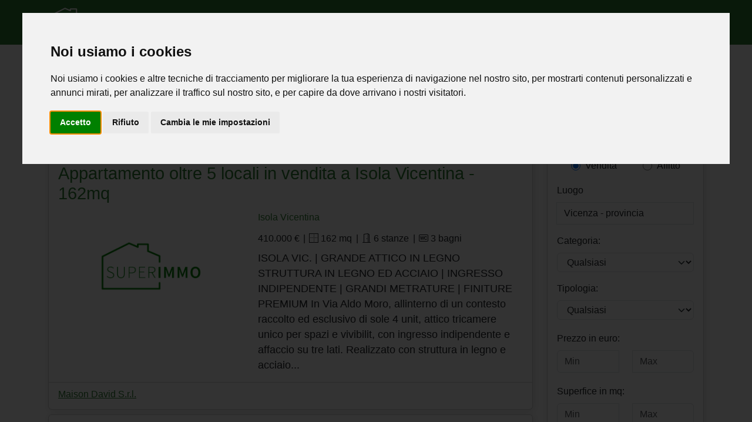

--- FILE ---
content_type: text/html; charset=UTF-8
request_url: https://www.superimmo.it/provincia-vicenza/
body_size: 17759
content:
<!DOCTYPE html>
<html lang="it">
    <head>
        <meta charset="UTF-8">
        <meta name="google-adsense-account" content="ca-pub-2219681337787184">
        <link rel="icon" type="image/x-icon" href="/build/images/ico/favicon.ico" />
        <title>Case e immobili in provincia di Vicenza</title>
        <meta name="viewport" content="width=device-width, initial-scale=1">
                <link rel="next" href="/provincia-vicenza/?page=2" />        <meta name="robots" content="index, follow" />        <link rel="canonical" href="https://www.superimmo.it/provincia-vicenza/" />        <meta name="description" content="Scopri 873 annunci di case ed immobili in provincia di Vicenza su SuperImmo.it, il portale immobiliare gratuito per la ricerca della tua casa ideale." /> 
                        <link rel="stylesheet" href="/build/828.f7488244.css"><link rel="stylesheet" href="/build/app.edc42320.css">
        
    <link rel="stylesheet" href="/build/web-listing-ad.08f95c25.css">
                    <script src="/build/runtime.7e1cf678.js" defer></script><script src="/build/26.966104fc.js" defer></script><script src="/build/app.b702a39e.js" defer></script>
            </head>
    <!-- Cookie Consent by FreePrivacyPolicy.com https://www.FreePrivacyPolicy.com -->
    <body>
        <header>
    <div class="layout layout-nav-top layout-sidebar">
        <nav class="navbar navbar-expand-lg navbar-dark bg-primary" aria-label="superimmo navbar">
            <div class="container-xl">
                <a class="navbar-brand" href="https://www.superimmo.it/">
                    <img class="pull-left" src="/build/images/loghi/logoSI_50W.png" alt="SuperImmo.it">
                </a>
                <button class="navbar-toggler" type="button" data-bs-toggle="collapse" data-bs-target="#si-navbars" aria-controls="si-navbars" aria-expanded="false" aria-label="Toggle navigation">
                    <span class="navbar-toggler-icon"></span>
                </button>

                <div class="collapse navbar-collapse"  id="si-navbars" style="margin-top: 10px;">
                    <ul class="navbar-nav d-block d-sm-block d-md-block d-lg-none">
                        <li>
                            <a class="nav-link active" aria-current="page" href="/">Ricerca annunci</a>
                        </li>
                        <li>
                            <a class="nav-link active" aria-current="page" href="/agenzie-immobiliari/">Ricerca agenzie</a>
                        </li>
                        <li>
                            <a class="nav-link active" aria-current="page" href="/info/">Info</a>
                        </li>
                    </ul>
                </div>
            </div>
        </nav>
    </div>
</header>    <div class="container-fluid bg-white">
        <div class="container pt-2">
                <ol id="breadcrumbs" class="breadcrumb" itemscope="" itemtype="https://schema.org/BreadcrumbList">
                        <li class="breadcrumb-item" data-luogo="Italia" itemprop="itemListElement" itemscope="" itemtype="https://schema.org/ListItem">
                <a href="https://www.superimmo.it/" title="Homepage" itemprop="item">
                    <span itemprop="name">Home</span><meta itemprop="position" content="1">
                </a>
            </li>
                                        <li class="breadcrumb-item" data-luogo="Veneto" itemprop="itemListElement" itemscope="" itemtype="https://schema.org/ListItem">
                <a href="https://www.superimmo.it/veneto/" title="Regione Veneto" itemprop="item">
                    <span itemprop="name">Veneto</span><meta itemprop="position" content="2">
                </a>
            </li>
                                        <li class="breadcrumb-item active" itemprop="itemListElement" itemscope="" itemtype="https://schema.org/ListItem">
                <span itemprop="name">Provincia di Vicenza</span><meta itemprop="position" content="3">
            </li>
                    </ol>
            <h1 class="pb-3 ">
                Case e immobili in provincia di Vicenza
            </h1>
        </div>
    </div>
    <div class="container-xl mt-2">
        <div class="row g-lg-5">
            <div class="col-sm-12 col-lg-9 col-xl-9 results">
                                    <div class="row" style="position: relative;display: flex;flex-direction: column;">
                        <ul>
                            <li class="col-12 col-sm-6 col-lg-7 "  style="float: left;box-shadow: none !important;height: 2em;">
                                <span>
                                                                                                                                                                                        
                                    873  Annunci                                    , 1 -  30                                      visualizzati                                 </span>
                            </li>
                            <li class="col-12 col-sm-6 col-lg-5 text-end"  style="float: left;box-shadow: none !important;"
                                data-controller="listing-order"
                                data-listing-order-domain-value="https://www.superimmo.it/"
                                data-listing-order-url-value="/provincia-vicenza/"
                                data-listing-order-id-value = 'form_listingOrder'
                            >
                                <div id="form" data-action="change-&gt;listing-order#goToPage"><div class="mb-3"><select id="form_listingOrder" name="form[listingOrder]" required="required" class="form-select"><option value="" selected="selected">Automatico</option><option value="PASC" data-url="/provincia-vicenza/?ord=pasc">Prezzo più basso</option><option value="PDESC" data-url="/provincia-vicenza/?ord=pdesc">Prezzo più alto</option><option value="MQASC" data-url="/provincia-vicenza/?ord=mqasc">Superficie più piccola</option><option value="MQDESC" data-url="/provincia-vicenza/?ord=mqdesc">Superficie più ampia</option><option value="RASC" data-url="/provincia-vicenza/?ord=rasc">Locali minor numero</option><option value="RDESC" data-url="/provincia-vicenza/?ord=rdesc">Locali maggior numero</option><option value="DIDESC" data-url="/provincia-vicenza/?ord=didesc">Data inserimento più recente</option><option value="DIASC" data-url="/provincia-vicenza/?ord=diasc">Data inserimento meno recente</option><option value="DUDESC" data-url="/provincia-vicenza/?ord=dudesc">Data aggiornamento più recente</option><option value="DUASC" data-url="/provincia-vicenza/?ord=duasc">Data aggiornamento meno recente</option></select></div><input type="hidden" id="form__token" name="form[_token]" data-controller="csrf-protection" value="c7d190b90702d.jLmBeLTtVmhaHNFPRjE56IKL6h0k5K0kNUthla0tVDg.vtTWLdqDAQ1pTpp_CXJRie3-j0xotfdheQkH3IByE37o1OsI5KoeWilTnA" /></div>
                            </li>
                        </ul>
                    </div>
                <ul class="ai">
                                                                                        <li>
    <div class="card rounded">
        <div class="card-body">
            <h2 class="card-title">
                <a href="https://www.superimmo.it/isolavicentina/appartamento-698032/" title="Appartamento oltre 5 locali in vendita a Isola Vicentina - 162mq" >Appartamento oltre 5 locali in vendita a Isola Vicentina - 162mq</a>
            </h2>
            <div class="row">
                <div class="col-12 col-md-5 text-center">
                    <a href="https://www.superimmo.it/isolavicentina/appartamento-698032/" title="Appartamento oltre 5 locali in vendita a Isola Vicentina - 162mq" >
                        <img class="img-fluid rounded" src="/build/images/p/p343x215.png"
                            data-controller="symfony--ux-lazy-image--lazy-image" data-symfony--ux-lazy-image--lazy-image-src-value="https://gestire.amfweb.it/public/6766/9453442_1.jpg"
                                                         width="343" height="215"
                             alt="Appartamento oltre 5 locali in vendita a Isola Vicentina - 162mq"
                        />
                    </a>
                </div>
                <div class="col-12 col-md-7">
                    <div class="row">
                        
<div class=" mt-1 spec-w">
        
    <ul class=" ul-sp align-items-center">
                        <li><a href="/isolavicentina/" title="annuncio nel comune di Isola Vicentina">Isola Vicentina</a></li>
                

    </ul>
</div>
                    </div>
                    <div class="row">
                        
<div class=" mt-1 spec-a">
                            
    <ul class=" align-items-center">
                        <li  class="a-price"><span> 410.000 €</span></li>
        
                <li><i class="bi bi-border-outer"></i> 162 mq</li>
                                            <li><i class="bi bi-door-open"></i> 6 stanze</li>
                                                        <li><i class="bi bi-badge-wc"></i> 3 bagni</li>
                    
            </ul>
</div>
                    </div>
                    <p class="card-text">
                        ISOLA VIC. | GRANDE ATTICO IN LEGNO STRUTTURA IN LEGNO ED ACCIAIO | INGRESSO INDIPENDENTE | GRANDI METRATURE | FINITURE PREMIUM In Via Aldo Moro, allinterno di un contesto raccolto ed esclusivo di sole 4 unit, attico tricamere unico per spazi e vivibilit, con ingresso indipendente e affaccio su tre lati. Realizzato con struttura in legno e acciaio...
                    </p>
                </div>
            </div>
        </div>
                <div class="card-footer bg-white">
            <div class="row align-items-center">
                <div class="col-10">
                    <a href="/agenzia/maison-david-s-r-l-1511/" title="agenzia Maison David S.r.l.">Maison David S.r.l.</a>
                </div>
            </div>
        </div>
    </div>
</li>                                                                                            <li>
    <div class="card rounded">
        <div class="card-body">
            <h2 class="card-title">
                <a href="https://www.superimmo.it/montecchiomaggiore/box-garage-posto-auto-629353/" title="Box/Garage/Posto Auto box/garage in vendita a Montecchio Maggiore - 18mq" >Box/Garage/Posto Auto box/garage in vendita a Montecchio Maggiore - 18mq</a>
            </h2>
            <div class="row">
                <div class="col-12 col-md-5 text-center">
                    <a href="https://www.superimmo.it/montecchiomaggiore/box-garage-posto-auto-629353/" title="Box/Garage/Posto Auto box/garage in vendita a Montecchio Maggiore - 18mq" >
                        <img class="img-fluid rounded" src="/build/images/p/p343x215.png"
                            data-controller="symfony--ux-lazy-image--lazy-image" data-symfony--ux-lazy-image--lazy-image-src-value="https://gestire.amfweb.it/public/20572/9382992_1.jpg"
                                                         width="343" height="215"
                             alt="Box/Garage/Posto Auto box/garage in vendita a Montecchio Maggiore - 18mq"
                        />
                    </a>
                </div>
                <div class="col-12 col-md-7">
                    <div class="row">
                        
<div class=" mt-1 spec-w">
        
    <ul class=" ul-sp align-items-center">
                        <li><a href="/montecchiomaggiore/" title="annuncio nel comune di Montecchio Maggiore">Montecchio Maggiore</a></li>
                

    </ul>
</div>
                    </div>
                    <div class="row">
                        
<div class=" mt-1 spec-a">
                            
    <ul class=" align-items-center">
                        <li  class="a-price"><span> 15.000 €</span></li>
        
                <li><i class="bi bi-border-outer"></i> 18 mq</li>
                                            <li><i class="bi bi-door-open"></i> 1 stanza</li>
                            
            </ul>
</div>
                    </div>
                    <p class="card-text">
                        In zona Piazza Torquato Fraccon, Montecchio Maggiore, vi proponiamo garage di 18mq in vendita al piano interrato! RIFERIMENTO: B2029 Per questioni di privacy la mappa sottostante non indica esattamente il luogo dell&#039;immobile ma lindirizzo dellAgenzia. Affiliato Retecasa Montecchio Maggiore, Tel. 0444.492454 http://www.retecasa.it/it/agenzie-immobiliari/veneto/vicenza/montecchio-maggiore-216...
                    </p>
                </div>
            </div>
        </div>
                <div class="card-footer bg-white">
            <div class="row align-items-center">
                <div class="col-10">
                    <a href="/agenzia/evans-immobiliare-s-a-s-di-bastianello-stefania-2514/" title="agenzia Evans Immobiliare S.a.s. di Bastianello Stefania">Evans Immobiliare S.a.s. di Bastianello Stefania</a>
                </div>
            </div>
        </div>
    </div>
</li>                                                                                            <li>
    <div class="card rounded">
        <div class="card-body">
            <h2 class="card-title">
                <a href="https://www.superimmo.it/marostica/terreno-99639/" title="Terreno agricolo in vendita a Marostica - 4225mq" >Terreno agricolo in vendita a Marostica - 4225mq</a>
            </h2>
            <div class="row">
                <div class="col-12 col-md-5 text-center">
                    <a href="https://www.superimmo.it/marostica/terreno-99639/" title="Terreno agricolo in vendita a Marostica - 4225mq" >
                        <img class="img-fluid rounded" src="/build/images/p/p343x215.png"
                            data-controller="symfony--ux-lazy-image--lazy-image" data-symfony--ux-lazy-image--lazy-image-src-value="https://gestire.amfweb.it/public/18955/8283929_1.jpg"
                                                         width="343" height="215"
                             alt="Terreno agricolo in vendita a Marostica - 4225mq"
                        />
                    </a>
                </div>
                <div class="col-12 col-md-7">
                    <div class="row">
                        
<div class=" mt-1 spec-w">
        
    <ul class=" ul-sp align-items-center">
                        <li><a href="/marostica/" title="annuncio nel comune di Marostica">Marostica</a></li>
                

    </ul>
</div>
                    </div>
                    <div class="row">
                        
<div class=" mt-1 spec-a">
                            
    <ul class=" align-items-center">
                        <li  class="a-price"><span> 42.000 €</span></li>
        
                <li><i class="bi bi-border-outer"></i> 4225 mq</li>
                        
                                
            
                            <li><i class="bi bi-building"></i> piano terra</li>
            
                        </ul>
</div>
                    </div>
                    <p class="card-text">
                        MAROSTICA. In bella posizione ai piedi delle colline, vendesi terreno agricolo di 4225 mq. Rif. 1456794 - SC8283929
                    </p>
                </div>
            </div>
        </div>
                <div class="card-footer bg-white">
            <div class="row align-items-center">
                <div class="col-10">
                    <a href="/agenzia/pi-re-schiavon-srl-1508/" title="agenzia PI.RE. SCHIAVON SRL">PI.RE. SCHIAVON SRL</a>
                </div>
            </div>
        </div>
    </div>
</li>                                                                                                                    <li>
    <div class="card rounded">
        <div class="card-body">
            <h2 class="card-title">
                <a href="https://www.superimmo.it/gallio/appartamento-706598/" title="Appartamento trilocale in affitto a Gallio - 60mq" >Appartamento trilocale in affitto a Gallio - 60mq</a>
            </h2>
            <div class="row">
                <div class="col-12 col-md-5 text-center">
                    <a href="https://www.superimmo.it/gallio/appartamento-706598/" title="Appartamento trilocale in affitto a Gallio - 60mq" >
                        <img class="img-fluid rounded" src="/build/images/p/p343x215.png"
                            data-controller="symfony--ux-lazy-image--lazy-image" data-symfony--ux-lazy-image--lazy-image-src-value="https://gestire.amfweb.it/public/5390/9461850_1.jpg"
                                                         width="343" height="215"
                             alt="Appartamento trilocale in affitto a Gallio - 60mq"
                        />
                    </a>
                </div>
                <div class="col-12 col-md-7">
                    <div class="row">
                        
<div class=" mt-1 spec-w">
        
    <ul class=" ul-sp align-items-center">
                        <li><a href="/gallio/" title="annuncio nel comune di Gallio">Gallio</a></li>
                

    </ul>
</div>
                    </div>
                    <div class="row">
                        
<div class=" mt-1 spec-a">
                            
    <ul class=" align-items-center">
                        <li  class="a-price"><span> 700 €</span></li>
        
                <li><i class="bi bi-border-outer"></i> 60 mq</li>
                                            <li><i class="bi bi-door-open"></i> 3 stanze</li>
                                                        <li><i class="bi bi-badge-wc"></i> 1 bagno</li>
                    
                                
                                        
            
                        </ul>
</div>
                    </div>
                    <p class="card-text">
                        Appartamento al secondo piano in centro a Gallio. Zona living con angolo cottura, camino e terrazzo, camera matrimoniale, cameretta e bagno finestrato con doccia. Completa la propriet un posto auto in garage. La posizione centrale permette di godere di tutti i servizi e le comodit del centro, tra cui negozi, ristoranti e attivit ricreative. Disponibile...
                    </p>
                </div>
            </div>
        </div>
                <div class="card-footer bg-white">
            <div class="row align-items-center">
                <div class="col-10">
                    <a href="/agenzia/asiago-invest-srl-1509/" title="agenzia ASIAGO INVEST srl">ASIAGO INVEST srl</a>
                </div>
            </div>
        </div>
    </div>
</li>                                                                                            <li>
    <div class="card rounded">
        <div class="card-body">
            <h2 class="card-title">
                <a href="https://www.superimmo.it/mussolente/terreno-557548/" title="Terreno altro in vendita a Mussolente - 1500mq" >Terreno altro in vendita a Mussolente - 1500mq</a>
            </h2>
            <div class="row">
                <div class="col-12 col-md-5 text-center">
                    <a href="https://www.superimmo.it/mussolente/terreno-557548/" title="Terreno altro in vendita a Mussolente - 1500mq" >
                        <img class="img-fluid rounded" src="/build/images/p/p343x215.png"
                            data-controller="symfony--ux-lazy-image--lazy-image" data-symfony--ux-lazy-image--lazy-image-src-value="https://gestire.amfweb.it/public/19043/9308051_1.jpg"
                                                         width="343" height="215"
                             alt="Terreno altro in vendita a Mussolente - 1500mq"
                        />
                    </a>
                </div>
                <div class="col-12 col-md-7">
                    <div class="row">
                        
<div class=" mt-1 spec-w">
        
    <ul class=" ul-sp align-items-center">
                        <li><a href="/mussolente/" title="annuncio nel comune di Mussolente">Mussolente</a></li>
                

    </ul>
</div>
                    </div>
                    <div class="row">
                        
<div class=" mt-1 spec-a">
                            
    <ul class=" align-items-center">
                        <li  class="a-price"><span> 45.000 €</span></li>
        
                <li><i class="bi bi-border-outer"></i> 1500 mq</li>
                        
            </ul>
</div>
                    </div>
                    <p class="card-text">
                        Rif. BL060 MUSSOLENTE, proponiamo in vendita terreno agricolo di circa 1500 mq, con possibilità di essere trasformato in residenziale, in zona soleggiata, di facile accesso e raggiungibile tramite strada asfaltata. Si intende precisare che gli indirizzi presenti negli annunci non sono identificativi dell&#039;ubicazione precisa dell&#039;immobile, danno un riferimento...
                    </p>
                </div>
            </div>
        </div>
                <div class="card-footer bg-white">
            <div class="row align-items-center">
                <div class="col-10">
                    <a href="/agenzia/accordi-immobiliari-1555/" title="agenzia ACCORDI IMMOBILIARI">ACCORDI IMMOBILIARI</a>
                </div>
            </div>
        </div>
    </div>
</li>                                                                                            <li>
    <div class="card rounded">
        <div class="card-body">
            <h2 class="card-title">
                <a href="https://www.superimmo.it/montecchiomaggiore/appartamento-703500/" title="Appartamento trilocale in affitto a Montecchio Maggiore - 125mq" >Appartamento trilocale in affitto a Montecchio Maggiore - 125mq</a>
            </h2>
            <div class="row">
                <div class="col-12 col-md-5 text-center">
                    <a href="https://www.superimmo.it/montecchiomaggiore/appartamento-703500/" title="Appartamento trilocale in affitto a Montecchio Maggiore - 125mq" >
                        <img class="img-fluid rounded" src="/build/images/p/p343x215.png"
                            data-controller="symfony--ux-lazy-image--lazy-image" data-symfony--ux-lazy-image--lazy-image-src-value="https://gestire.amfweb.it/public/20572/9458572_1.jpg"
                                                         width="343" height="215"
                             alt="Appartamento trilocale in affitto a Montecchio Maggiore - 125mq"
                        />
                    </a>
                </div>
                <div class="col-12 col-md-7">
                    <div class="row">
                        
<div class=" mt-1 spec-w">
        
    <ul class=" ul-sp align-items-center">
                        <li><a href="/montecchiomaggiore/" title="annuncio nel comune di Montecchio Maggiore">Montecchio Maggiore</a></li>
                

    </ul>
</div>
                    </div>
                    <div class="row">
                        
<div class=" mt-1 spec-a">
                            
    <ul class=" align-items-center">
                        <li  class="a-price"><span> 840 €</span></li>
        
                <li><i class="bi bi-border-outer"></i> 125 mq</li>
                                            <li><i class="bi bi-door-open"></i> 6 stanze</li>
                            
            </ul>
</div>
                    </div>
                    <p class="card-text">
                        In pieno centro a Montecchio Maggiore, proponiamo in locazione ampio appartamento in piccolo contesto, si compone da cucina abitabile, ampio soggiorno, tre camere matrimoniali, bagno e terrazzi. - SC9458572
                    </p>
                </div>
            </div>
        </div>
                <div class="card-footer bg-white">
            <div class="row align-items-center">
                <div class="col-10">
                    <a href="/agenzia/evans-immobiliare-s-a-s-di-bastianello-stefania-2514/" title="agenzia Evans Immobiliare S.a.s. di Bastianello Stefania">Evans Immobiliare S.a.s. di Bastianello Stefania</a>
                </div>
            </div>
        </div>
    </div>
</li>                                                                                            <li>
    <div class="card rounded">
        <div class="card-body">
            <h2 class="card-title">
                <a href="https://www.superimmo.it/montebellovicentino/appartamento-339428/" title="Appartamento bilocale in vendita a Montebello Vicentino - 80mq" >Appartamento bilocale in vendita a Montebello Vicentino - 80mq</a>
            </h2>
            <div class="row">
                <div class="col-12 col-md-5 text-center">
                    <a href="https://www.superimmo.it/montebellovicentino/appartamento-339428/" title="Appartamento bilocale in vendita a Montebello Vicentino - 80mq" >
                        <img class="img-fluid rounded" src="/build/images/p/p343x215.png"
                            data-controller="symfony--ux-lazy-image--lazy-image" data-symfony--ux-lazy-image--lazy-image-src-value="https://gestire.amfweb.it/public/20572/9123088_1.jpg"
                                                         width="343" height="215"
                             alt="Appartamento bilocale in vendita a Montebello Vicentino - 80mq"
                        />
                    </a>
                </div>
                <div class="col-12 col-md-7">
                    <div class="row">
                        
<div class=" mt-1 spec-w">
        
    <ul class=" ul-sp align-items-center">
                        <li><a href="/montebellovicentino/" title="annuncio nel comune di Montebello Vicentino">Montebello Vicentino</a></li>
                

    </ul>
</div>
                    </div>
                    <div class="row">
                        
<div class=" mt-1 spec-a">
                            
    <ul class=" align-items-center">
                        <li  class="a-price"><span> 65.000 €</span></li>
        
                <li><i class="bi bi-border-outer"></i> 80 mq</li>
                                            <li><i class="bi bi-door-open"></i> 5 stanze</li>
                                                        <li><i class="bi bi-badge-wc"></i> 1 bagno</li>
                    
                                
                                        
            
                        </ul>
</div>
                    </div>
                    <p class="card-text">
                        Montebello Vic.no: situato in centro paese, in contesto di recente ristrutturazione, appartamento al secondo piano mansardato. In vendita al grezzo con la possibilità, per chi acquista, di personalizzare le finiture. Possibilità di cambio destionazione d&#039;uso in direzionale. Info in Agenzia Retecasa Montecchio Maggiore - SC9123088
                    </p>
                </div>
            </div>
        </div>
                <div class="card-footer bg-white">
            <div class="row align-items-center">
                <div class="col-10">
                    <a href="/agenzia/evans-immobiliare-s-a-s-di-bastianello-stefania-2514/" title="agenzia Evans Immobiliare S.a.s. di Bastianello Stefania">Evans Immobiliare S.a.s. di Bastianello Stefania</a>
                </div>
            </div>
        </div>
    </div>
</li>                                                                                            <li>
    <div class="card rounded">
        <div class="card-body">
            <h2 class="card-title">
                <a href="https://www.superimmo.it/lugodivicenza/appartamento-627399/" title="Appartamento oltre 5 locali in vendita a Lugo di Vicenza - 90mq" >Appartamento oltre 5 locali in vendita a Lugo di Vicenza - 90mq</a>
            </h2>
            <div class="row">
                <div class="col-12 col-md-5 text-center">
                    <a href="https://www.superimmo.it/lugodivicenza/appartamento-627399/" title="Appartamento oltre 5 locali in vendita a Lugo di Vicenza - 90mq" >
                        <img class="img-fluid rounded" src="/build/images/p/p343x215.png"
                            data-controller="symfony--ux-lazy-image--lazy-image" data-symfony--ux-lazy-image--lazy-image-src-value="https://gestire.amfweb.it/public/11396/9374453_1.jpg"
                                                         width="343" height="215"
                             alt="Appartamento oltre 5 locali in vendita a Lugo di Vicenza - 90mq"
                        />
                    </a>
                </div>
                <div class="col-12 col-md-7">
                    <div class="row">
                        
<div class=" mt-1 spec-w">
        
    <ul class=" ul-sp align-items-center">
                        <li><a href="/lugodivicenza/" title="annuncio nel comune di Lugo di Vicenza">Lugo di Vicenza</a></li>
                

    </ul>
</div>
                    </div>
                    <div class="row">
                        
<div class=" mt-1 spec-a">
                            
    <ul class=" align-items-center">
                        <li  class="a-price"><span> 95.000 €</span></li>
        
                <li><i class="bi bi-border-outer"></i> 90 mq</li>
                                            <li><i class="bi bi-door-open"></i> 5 stanze</li>
                                                        <li><i class="bi bi-badge-wc"></i> 1 bagno</li>
                    
            </ul>
</div>
                    </div>
                    <p class="card-text">
                        LUGO: a due passi dai servizi, proponiamo, in esclusiva, appartamento TRICAMERE in palazzina di 8 unità abitative al secondo piano senza ascensore. . Appartamento ammodernato recentemente e abitabile da subito, composto da cucina separata dalla sala con uscita sul terrazzo, tre camere da letto e un bagno finestrato. Posto auto singolo, coperto. Parte...
                    </p>
                </div>
            </div>
        </div>
                <div class="card-footer bg-white">
            <div class="row align-items-center">
                <div class="col-10">
                    <a href="/agenzia/domus-1506/" title="agenzia Domus">Domus</a>
                </div>
            </div>
        </div>
    </div>
</li>                                                                                            <li>
    <div class="card rounded">
        <div class="card-body">
            <h2 class="card-title">
                <a href="https://www.superimmo.it/montecchiomaggiore/commerciale-industriale-758761/" title="Commerciale/Industriale laboratorio in vendita a Montecchio Maggiore - 200mq" >Commerciale/Industriale laboratorio in vendita a Montecchio Maggiore - 200mq</a>
            </h2>
            <div class="row">
                <div class="col-12 col-md-5 text-center">
                    <a href="https://www.superimmo.it/montecchiomaggiore/commerciale-industriale-758761/" title="Commerciale/Industriale laboratorio in vendita a Montecchio Maggiore - 200mq" >
                        <img class="img-fluid rounded" src="/build/images/p/p343x215.png"
                            data-controller="symfony--ux-lazy-image--lazy-image" data-symfony--ux-lazy-image--lazy-image-src-value="https://gestire.amfweb.it/public/20572/9514324_1.jpg"
                                                         width="343" height="215"
                             alt="Commerciale/Industriale laboratorio in vendita a Montecchio Maggiore - 200mq"
                        />
                    </a>
                </div>
                <div class="col-12 col-md-7">
                    <div class="row">
                        
<div class=" mt-1 spec-w">
        
    <ul class=" ul-sp align-items-center">
                        <li><a href="/montecchiomaggiore/" title="annuncio nel comune di Montecchio Maggiore">Montecchio Maggiore</a></li>
                

    </ul>
</div>
                    </div>
                    <div class="row">
                        
<div class=" mt-1 spec-a">
                            
    <ul class=" align-items-center">
                        <li  class="a-price"><span> 120.000 €</span></li>
        
                <li><i class="bi bi-border-outer"></i> 200 mq</li>
                        
            </ul>
</div>
                    </div>
                    <p class="card-text">
                        Vendita Magazzino/Laboratorio - 200mq - Zona Tranquilla e Comoda alla Viabilità In zona tranquilla e ben collegata, proponiamo in vendita un ampio magazzino/laboratorio di 200 mq. Situato al piano terra, l&#039;immobile è caratterizzato da un ambiente finestrato e luminoso, con un&#039;altezza interna di 3,50 metri, che consente una notevole versatilità d&#039;uso,...
                    </p>
                </div>
            </div>
        </div>
                <div class="card-footer bg-white">
            <div class="row align-items-center">
                <div class="col-10">
                    <a href="/agenzia/evans-immobiliare-s-a-s-di-bastianello-stefania-2514/" title="agenzia Evans Immobiliare S.a.s. di Bastianello Stefania">Evans Immobiliare S.a.s. di Bastianello Stefania</a>
                </div>
            </div>
        </div>
    </div>
</li>                                                                                            <li>
    <div class="card rounded">
        <div class="card-body">
            <h2 class="card-title">
                <a href="https://www.superimmo.it/lonigo/casa-villa-616679/" title="Casa/Villa villa singola in vendita a Lonigo - 174mq" >Casa/Villa villa singola in vendita a Lonigo - 174mq</a>
            </h2>
            <div class="row">
                <div class="col-12 col-md-5 text-center">
                    <a href="https://www.superimmo.it/lonigo/casa-villa-616679/" title="Casa/Villa villa singola in vendita a Lonigo - 174mq" >
                        <img class="img-fluid rounded" src="/build/images/p/p343x215.png"
                            data-controller="symfony--ux-lazy-image--lazy-image" data-symfony--ux-lazy-image--lazy-image-src-value="https://gestire.amfweb.it/public/19225/9348979_1.jpg"
                                                         width="343" height="215"
                             alt="Casa/Villa villa singola in vendita a Lonigo - 174mq"
                        />
                    </a>
                </div>
                <div class="col-12 col-md-7">
                    <div class="row">
                        
<div class=" mt-1 spec-w">
        
    <ul class=" ul-sp align-items-center">
                        <li><a href="/lonigo/" title="annuncio nel comune di Lonigo">Lonigo</a></li>
                

    </ul>
</div>
                    </div>
                    <div class="row">
                        
<div class=" mt-1 spec-a">
                            
    <ul class=" align-items-center">
                        <li  class="a-price"><span> 355.000 €</span></li>
        
                <li><i class="bi bi-border-outer"></i> 174 mq</li>
                                            <li><i class="bi bi-door-open"></i> 8 stanze</li>
                                                        <li><i class="bi bi-badge-wc"></i> 2 bagni</li>
                    
            </ul>
</div>
                    </div>
                    <p class="card-text">
                        Proponiamo in vendita due abitazioni in soluzione bifamiliare, frutto di una totale ristrutturazione attualmente in corso e con finiture prossime alla posa.°° Le abitazioni hanno disposizione speculare e si sviluppano su due livelli fuori terra, offrendo spazi ampi e ben distribuiti.° - Piano Terra: Accesso pedonale e carraio indipendenti, ingresso,...
                    </p>
                </div>
            </div>
        </div>
                <div class="card-footer bg-white">
            <div class="row align-items-center">
                <div class="col-10">
                    <a href="/agenzia/immobilveneto-di-cenghialta-alessandro-1510/" title="agenzia Immobilveneto di Cenghialta Alessandro">Immobilveneto di Cenghialta Alessandro</a>
                </div>
            </div>
        </div>
    </div>
</li>                                                                                            <li>
    <div class="card rounded">
        <div class="card-body">
            <h2 class="card-title">
                <a href="https://www.superimmo.it/marostica/commerciale-industriale-754757/" title="Commerciale/Industriale negozio in affitto a Marostica - 320mq" >Commerciale/Industriale negozio in affitto a Marostica - 320mq</a>
            </h2>
            <div class="row">
                <div class="col-12 col-md-5 text-center">
                    <a href="https://www.superimmo.it/marostica/commerciale-industriale-754757/" title="Commerciale/Industriale negozio in affitto a Marostica - 320mq" >
                        <img class="img-fluid rounded" src="/build/images/p/p343x215.png"
                            data-controller="symfony--ux-lazy-image--lazy-image" data-symfony--ux-lazy-image--lazy-image-src-value="https://gestire.amfweb.it/public/18955/9510387_1.jpg"
                                                         width="343" height="215"
                             alt="Commerciale/Industriale negozio in affitto a Marostica - 320mq"
                        />
                    </a>
                </div>
                <div class="col-12 col-md-7">
                    <div class="row">
                        
<div class=" mt-1 spec-w">
        
    <ul class=" ul-sp align-items-center">
                        <li><a href="/marostica/" title="annuncio nel comune di Marostica">Marostica</a></li>
                

    </ul>
</div>
                    </div>
                    <div class="row">
                        
<div class=" mt-1 spec-a">
                            
    <ul class=" align-items-center">
                        <li  class="a-price"><span> 1.800 €</span></li>
        
                <li><i class="bi bi-border-outer"></i> 320 mq</li>
                                            <li><i class="bi bi-door-open"></i> 2 stanze</li>
                                                        <li><i class="bi bi-badge-wc"></i> 2 bagni</li>
                    
                                
            
                            <li><i class="bi bi-building"></i> piano terra</li>
            
                        </ul>
</div>
                    </div>
                    <p class="card-text">
                        MAROSTICA. In zona di grande passaggio e visibilit negozio/locale commerciale di 200 mq ad uso negozio con ulteriori 120 mq di magazzino e parcheggio di propriet recintato. Classe Energetica in via di definizione. Rif. 3279680 - SC9510387
                    </p>
                </div>
            </div>
        </div>
                <div class="card-footer bg-white">
            <div class="row align-items-center">
                <div class="col-10">
                    <a href="/agenzia/pi-re-schiavon-srl-1508/" title="agenzia PI.RE. SCHIAVON SRL">PI.RE. SCHIAVON SRL</a>
                </div>
            </div>
        </div>
    </div>
</li>                                                                                            <li>
    <div class="card rounded">
        <div class="card-body">
            <h2 class="card-title">
                <a href="https://www.superimmo.it/chiampo/commerciale-industriale-697248/" title="Commerciale/Industriale negozio in affitto a Chiampo - 104mq" >Commerciale/Industriale negozio in affitto a Chiampo - 104mq</a>
            </h2>
            <div class="row">
                <div class="col-12 col-md-5 text-center">
                    <a href="https://www.superimmo.it/chiampo/commerciale-industriale-697248/" title="Commerciale/Industriale negozio in affitto a Chiampo - 104mq" >
                        <img class="img-fluid rounded" src="/build/images/p/p343x215.png"
                            data-controller="symfony--ux-lazy-image--lazy-image" data-symfony--ux-lazy-image--lazy-image-src-value="https://gestire.amfweb.it/public/19225/9452557_1.jpg"
                                                         width="343" height="215"
                             alt="Commerciale/Industriale negozio in affitto a Chiampo - 104mq"
                        />
                    </a>
                </div>
                <div class="col-12 col-md-7">
                    <div class="row">
                        
<div class=" mt-1 spec-w">
        
    <ul class=" ul-sp align-items-center">
                        <li><a href="/chiampo/" title="annuncio nel comune di Chiampo">Chiampo</a></li>
                

    </ul>
</div>
                    </div>
                    <div class="row">
                        
<div class=" mt-1 spec-a">
                            
    <ul class=" align-items-center">
                        <li  class="a-price"><span> 600 €</span></li>
        
                <li><i class="bi bi-border-outer"></i> 104 mq</li>
                                            <li><i class="bi bi-door-open"></i> 3 stanze</li>
                                                        <li><i class="bi bi-badge-wc"></i> 1 bagno</li>
                    
                                
            
                            <li><i class="bi bi-building"></i> piano terra</li>
            
                        </ul>
</div>
                    </div>
                    <p class="card-text">
                        Affittasi negozio in zona centrale a Chiampo, ideale per chi ricerca alta visibilit° Proponiamo in locazione ampio locale commerciale sito al piano terra con vetrina fronte strada, ideale per massima esposizione e passaggio°° Punti forti dell&#039;immobile: - Open space luminosissimo grazie alla grande vetrina che illumina lintero ambiente espositivo&#039; -...
                    </p>
                </div>
            </div>
        </div>
                <div class="card-footer bg-white">
            <div class="row align-items-center">
                <div class="col-10">
                    <a href="/agenzia/immobilveneto-di-cenghialta-alessandro-1510/" title="agenzia Immobilveneto di Cenghialta Alessandro">Immobilveneto di Cenghialta Alessandro</a>
                </div>
            </div>
        </div>
    </div>
</li>                                                                                            <li>
    <div class="card rounded">
        <div class="card-body">
            <h2 class="card-title">
                <a href="https://www.superimmo.it/nanto/casa-villa-627402/" title="Casa/Villa villa singola in vendita a Nanto - 275mq" >Casa/Villa villa singola in vendita a Nanto - 275mq</a>
            </h2>
            <div class="row">
                <div class="col-12 col-md-5 text-center">
                    <a href="https://www.superimmo.it/nanto/casa-villa-627402/" title="Casa/Villa villa singola in vendita a Nanto - 275mq" >
                        <img class="img-fluid rounded" src="/build/images/p/p343x215.png"
                            data-controller="symfony--ux-lazy-image--lazy-image" data-symfony--ux-lazy-image--lazy-image-src-value="https://gestire.amfweb.it/public/20262/9374728_1.jpg"
                                                         width="343" height="215"
                             alt="Casa/Villa villa singola in vendita a Nanto - 275mq"
                        />
                    </a>
                </div>
                <div class="col-12 col-md-7">
                    <div class="row">
                        
<div class=" mt-1 spec-w">
        
    <ul class=" ul-sp align-items-center">
                        <li><a href="/nanto/" title="annuncio nel comune di Nanto">Nanto</a></li>
                

    </ul>
</div>
                    </div>
                    <div class="row">
                        
<div class=" mt-1 spec-a">
                            
    <ul class=" align-items-center">
                        <li  class="a-price"><span> 270.000 €</span></li>
        
                <li><i class="bi bi-border-outer"></i> 275 mq</li>
                                            <li><i class="bi bi-door-open"></i> 85 stanze</li>
                                                        <li><i class="bi bi-badge-wc"></i> 2 bagni</li>
                    
                                
            
                            <li><i class="bi bi-building"></i> piano terra</li>
            
                        </ul>
</div>
                    </div>
                    <p class="card-text">
                        NANTO - PONTE: se sogni una casa dagli spazi generosi, con un grande giardino privato dove far giocare i tuoi bambini o i tuoi amici a quattro zampe, questa è la soluzione perfetta per te! A due passi da tutti i principali servizi, proponiamo una porzione di bifamiliare disposta su due livelli, ideale per due nuclei familiari o per chi desidera unire...
                    </p>
                </div>
            </div>
        </div>
                <div class="card-footer bg-white">
            <div class="row align-items-center">
                <div class="col-10">
                    <a href="/agenzia/immobiliare-la-fornace-sas-di-mirko-negri-e-c-1906/" title="agenzia Immobiliare La Fornace Sas di Mirko Negri e C.">Immobiliare La Fornace Sas di Mirko Negri e C.</a>
                </div>
            </div>
        </div>
    </div>
</li>                                                                                            <li>
    <div class="card rounded">
        <div class="card-body">
            <h2 class="card-title">
                <a href="https://www.superimmo.it/gambellara/appartamento-758762/" title="Appartamento oltre 5 locali in vendita a Gambellara - 170mq" >Appartamento oltre 5 locali in vendita a Gambellara - 170mq</a>
            </h2>
            <div class="row">
                <div class="col-12 col-md-5 text-center">
                    <a href="https://www.superimmo.it/gambellara/appartamento-758762/" title="Appartamento oltre 5 locali in vendita a Gambellara - 170mq" >
                        <img class="img-fluid rounded" src="/build/images/p/p343x215.png"
                            data-controller="symfony--ux-lazy-image--lazy-image" data-symfony--ux-lazy-image--lazy-image-src-value="https://gestire.amfweb.it/public/19561/9514843_1.jpg"
                                                         width="343" height="215"
                             alt="Appartamento oltre 5 locali in vendita a Gambellara - 170mq"
                        />
                    </a>
                </div>
                <div class="col-12 col-md-7">
                    <div class="row">
                        
<div class=" mt-1 spec-w">
        
    <ul class=" ul-sp align-items-center">
                        <li><a href="/gambellara/" title="annuncio nel comune di Gambellara">Gambellara</a></li>
                

    </ul>
</div>
                    </div>
                    <div class="row">
                        
<div class=" mt-1 spec-a">
                            
    <ul class=" align-items-center">
                        <li  class="a-price"><span> 295.000 €</span></li>
        
                <li><i class="bi bi-border-outer"></i> 170 mq</li>
                                            <li><i class="bi bi-door-open"></i> 6 stanze</li>
                                                        <li><i class="bi bi-badge-wc"></i> 2 bagni</li>
                    
                                
            
                            <li><i class="bi bi-building"></i> piano terra</li>
            
                        </ul>
</div>
                    </div>
                    <p class="card-text">
                        In una zona tranquilla e referenziata, allinterno di un contesto di sole 3 unit abitative, proponiamo in vendita appartamento al piano terra con ingresso indipendente e giardino privato piantumato. Limmobile si compone di ampia zona giorno in open space,caratterizzata da ottima luminosit e spazi ben distribuiti, tre camere da letto, di cui due dotate...
                    </p>
                </div>
            </div>
        </div>
                <div class="card-footer bg-white">
            <div class="row align-items-center">
                <div class="col-10">
                    <a href="/agenzia/domus-aurea-539/" title="agenzia Domus Aurea">Domus Aurea</a>
                </div>
            </div>
        </div>
    </div>
</li>                                                                                            <li>
    <div class="card rounded">
        <div class="card-body">
            <h2 class="card-title">
                <a href="https://www.superimmo.it/montebellovicentino/terreno-715258/" title="Terreno edificabile in vendita a Montebello Vicentino - 1778mq" >Terreno edificabile in vendita a Montebello Vicentino - 1778mq</a>
            </h2>
            <div class="row">
                <div class="col-12 col-md-5 text-center">
                    <a href="https://www.superimmo.it/montebellovicentino/terreno-715258/" title="Terreno edificabile in vendita a Montebello Vicentino - 1778mq" >
                        <img class="img-fluid rounded" src="/build/images/p/p343x215.png"
                            data-controller="symfony--ux-lazy-image--lazy-image" data-symfony--ux-lazy-image--lazy-image-src-value="https://gestire.amfweb.it/public/20236/9470677_1.jpg"
                                                         width="343" height="215"
                             alt="Terreno edificabile in vendita a Montebello Vicentino - 1778mq"
                        />
                    </a>
                </div>
                <div class="col-12 col-md-7">
                    <div class="row">
                        
<div class=" mt-1 spec-w">
        
    <ul class=" ul-sp align-items-center">
                        <li><a href="/montebellovicentino/" title="annuncio nel comune di Montebello Vicentino">Montebello Vicentino</a></li>
                

    </ul>
</div>
                    </div>
                    <div class="row">
                        
<div class=" mt-1 spec-a">
                            
    <ul class=" align-items-center">
                        <li  class="a-price"><span> 106.000 €</span></li>
        
                <li><i class="bi bi-border-outer"></i> 1778 mq</li>
                                            <li><i class="bi bi-door-open"></i> 1 stanza</li>
                            
                                
            
                            <li><i class="bi bi-building"></i> piano terra</li>
            
                        </ul>
</div>
                    </div>
                    <p class="card-text">
                        Montebello - Selva. Proponiamo in vendita terreno per una superfice totale pari a 1778. L&#039;area edificabile si inserisce in zona residenziale di completamento con attuazione diretta e risulta essere di circa 880 metri quadri per un volume massimo di 600mq. Classe energetica esente. Richiesti 106.000? (AG2525) - SC9470677
                    </p>
                </div>
            </div>
        </div>
                <div class="card-footer bg-white">
            <div class="row align-items-center">
                <div class="col-10">
                    <a href="/agenzia/d-i-mastrotto-giacomo-1885/" title="agenzia D.I. Mastrotto Giacomo">D.I. Mastrotto Giacomo</a>
                </div>
            </div>
        </div>
    </div>
</li>                                                                                            <li>
    <div class="card rounded">
        <div class="card-body">
            <h2 class="card-title">
                <a href="https://www.superimmo.it/longare/casa-villa-620330/" title="Casa/Villa villa singola in vendita a Longare - 152mq" >Casa/Villa villa singola in vendita a Longare - 152mq</a>
            </h2>
            <div class="row">
                <div class="col-12 col-md-5 text-center">
                    <a href="https://www.superimmo.it/longare/casa-villa-620330/" title="Casa/Villa villa singola in vendita a Longare - 152mq" >
                        <img class="img-fluid rounded" src="/build/images/p/p343x215.png"
                            data-controller="symfony--ux-lazy-image--lazy-image" data-symfony--ux-lazy-image--lazy-image-src-value="https://gestire.amfweb.it/public/20262/9372582_1.jpg"
                                                         width="343" height="215"
                             alt="Casa/Villa villa singola in vendita a Longare - 152mq"
                        />
                    </a>
                </div>
                <div class="col-12 col-md-7">
                    <div class="row">
                        
<div class=" mt-1 spec-w">
        
    <ul class=" ul-sp align-items-center">
                        <li><a href="/longare/" title="annuncio nel comune di Longare">Longare</a></li>
                

    </ul>
</div>
                    </div>
                    <div class="row">
                        
<div class=" mt-1 spec-a">
                            
    <ul class=" align-items-center">
                        <li  class="a-price"><span> 430.000 €</span></li>
        
                <li><i class="bi bi-border-outer"></i> 152 mq</li>
                                                    <li><i class="bi bi-badge-wc"></i> 2 bagni</li>
                    
                                
            
                            <li><i class="bi bi-building"></i> piano terra</li>
            
                        </ul>
</div>
                    </div>
                    <p class="card-text">
                        LONGARE SECULA: ULTIMA PORZIONE DI CASA INDIPENDENTE, CON INGRESSO DA STRADA PRIVATA E SVILUPPATA SU UN UNICO PIANO MASSIMA PRIVACY E COMODITÀ! In un tranquillo e recente quartiere residenziale, proponiamo in vendita ultima porzione disponibile di nuova costruzione, lUNICA CON INGRESSO INDIPENDENTE DA UNA STRADA PRIVATA e sviluppata interamente al...
                    </p>
                </div>
            </div>
        </div>
                <div class="card-footer bg-white">
            <div class="row align-items-center">
                <div class="col-10">
                    <a href="/agenzia/immobiliare-la-fornace-sas-di-mirko-negri-e-c-1906/" title="agenzia Immobiliare La Fornace Sas di Mirko Negri e C.">Immobiliare La Fornace Sas di Mirko Negri e C.</a>
                </div>
            </div>
        </div>
    </div>
</li>                                                                                            <li>
    <div class="card rounded">
        <div class="card-body">
            <h2 class="card-title">
                <a href="https://www.superimmo.it/montegalda/appartamento-588039/" title="Appartamento oltre 5 locali in vendita a Montegalda - 85mq" >Appartamento oltre 5 locali in vendita a Montegalda - 85mq</a>
            </h2>
            <div class="row">
                <div class="col-12 col-md-5 text-center">
                    <a href="https://www.superimmo.it/montegalda/appartamento-588039/" title="Appartamento oltre 5 locali in vendita a Montegalda - 85mq" >
                        <img class="img-fluid rounded" src="/build/images/p/p343x215.png"
                            data-controller="symfony--ux-lazy-image--lazy-image" data-symfony--ux-lazy-image--lazy-image-src-value="https://gestire.amfweb.it/public/20780/9339370_1.jpg"
                                                         width="343" height="215"
                             alt="Appartamento oltre 5 locali in vendita a Montegalda - 85mq"
                        />
                    </a>
                </div>
                <div class="col-12 col-md-7">
                    <div class="row">
                        
<div class=" mt-1 spec-w">
        
    <ul class=" ul-sp align-items-center">
                        <li><a href="/montegalda/" title="annuncio nel comune di Montegalda">Montegalda</a></li>
                

    </ul>
</div>
                    </div>
                    <div class="row">
                        
<div class=" mt-1 spec-a">
                            
    <ul class=" align-items-center">
                        <li  class="a-price"><span> 210.000 €</span></li>
        
                <li><i class="bi bi-border-outer"></i> 85 mq</li>
                                            <li><i class="bi bi-door-open"></i> 5 stanze</li>
                                                        <li><i class="bi bi-badge-wc"></i> 2 bagni</li>
                    
            </ul>
</div>
                    </div>
                    <p class="card-text">
                        montegalda! appartamento bicamere in classe a/4, primo e ultimo piano in contesto di solo 5 unita&#039; abitative. garage e posto auto privato all&#039;interno della proprieta&#039; arredamento come da foto compreso nel prezzo. in stradina chiusa, lontano dal traffico, con esposizione zona giorno a sud-est, libero su tre lati e con tre terrazzi, luminoso appartamento...
                    </p>
                </div>
            </div>
        </div>
                <div class="card-footer bg-white">
            <div class="row align-items-center">
                <div class="col-10">
                    <a href="/agenzia/civico1-agenzia-immobiliare-3611/" title="agenzia CIVICO1 Agenzia Immobiliare">CIVICO1 Agenzia Immobiliare</a>
                </div>
            </div>
        </div>
    </div>
</li>                                                                                            <li>
    <div class="card rounded">
        <div class="card-body">
            <h2 class="card-title">
                <a href="https://www.superimmo.it/lonigo/terreno-817652/" title="Terreno edificabile in vendita a Lonigo - 19200mq" >Terreno edificabile in vendita a Lonigo - 19200mq</a>
            </h2>
            <div class="row">
                <div class="col-12 col-md-5 text-center">
                    <a href="https://www.superimmo.it/lonigo/terreno-817652/" title="Terreno edificabile in vendita a Lonigo - 19200mq" >
                        <img class="img-fluid rounded" src="/build/images/p/p343x215.png"
                            data-controller="symfony--ux-lazy-image--lazy-image" data-symfony--ux-lazy-image--lazy-image-src-value="https://gestire.amfweb.it/public/19225/9550698_1.jpg"
                                                         width="343" height="215"
                             alt="Terreno edificabile in vendita a Lonigo - 19200mq"
                        />
                    </a>
                </div>
                <div class="col-12 col-md-7">
                    <div class="row">
                        
<div class=" mt-1 spec-w">
        
    <ul class=" ul-sp align-items-center">
                        <li><a href="/lonigo/" title="annuncio nel comune di Lonigo">Lonigo</a></li>
                

    </ul>
</div>
                    </div>
                    <div class="row">
                        
<div class=" mt-1 spec-a">
                
    <ul class=" align-items-center">
                        <li  class="a-price"><span> trattativa riservata</span></li>
        
                <li><i class="bi bi-border-outer"></i> 19200 mq</li>
                        
            </ul>
</div>
                    </div>
                    <p class="card-text">
                        A Lonigo, in ottima posizione, ideale per comodit al centro ed alla viabilit principale, proponiamo ampia lottizzazione in vendita. La soluzione risulta adiacente ad area residenziale di nuova costruzione e vanta ampia possibilit di edificazione. I lotti in oggetto sono due, come di seguito descritti: - grande appezzamento ad uso edificabile residenziale...
                    </p>
                </div>
            </div>
        </div>
                <div class="card-footer bg-white">
            <div class="row align-items-center">
                <div class="col-10">
                    <a href="/agenzia/immobilveneto-di-cenghialta-alessandro-1510/" title="agenzia Immobilveneto di Cenghialta Alessandro">Immobilveneto di Cenghialta Alessandro</a>
                </div>
            </div>
        </div>
    </div>
</li>                                                                                            <li>
    <div class="card rounded">
        <div class="card-body">
            <h2 class="card-title">
                <a href="https://www.superimmo.it/marostica/commerciale-industriale-333976/" title="Commerciale/Industriale laboratorio in affitto a Marostica - 30mq" >Commerciale/Industriale laboratorio in affitto a Marostica - 30mq</a>
            </h2>
            <div class="row">
                <div class="col-12 col-md-5 text-center">
                    <a href="https://www.superimmo.it/marostica/commerciale-industriale-333976/" title="Commerciale/Industriale laboratorio in affitto a Marostica - 30mq" >
                        <img class="img-fluid rounded" src="/build/images/p/p343x215.png"
                            data-controller="symfony--ux-lazy-image--lazy-image" data-symfony--ux-lazy-image--lazy-image-src-value="https://gestire.amfweb.it/public/18955/9114898_1.jpg"
                                                         width="343" height="215"
                             alt="Commerciale/Industriale laboratorio in affitto a Marostica - 30mq"
                        />
                    </a>
                </div>
                <div class="col-12 col-md-7">
                    <div class="row">
                        
<div class=" mt-1 spec-w">
        
    <ul class=" ul-sp align-items-center">
                        <li><a href="/marostica/" title="annuncio nel comune di Marostica">Marostica</a></li>
                

    </ul>
</div>
                    </div>
                    <div class="row">
                        
<div class=" mt-1 spec-a">
                            
    <ul class=" align-items-center">
                        <li  class="a-price"><span> 350 €</span></li>
        
                <li><i class="bi bi-border-outer"></i> 30 mq</li>
                                            <li><i class="bi bi-door-open"></i> 1 stanza</li>
                            
                                
            
                            <li><i class="bi bi-building"></i> piano terra</li>
            
                        </ul>
</div>
                    </div>
                    <p class="card-text">
                        MAROSTICA. All&#039;interno delle mura del centro storico, piccolo laboratorio a piano terra di 30 mq sotto i portici. Rif. 3149777 - SC9114898
                    </p>
                </div>
            </div>
        </div>
                <div class="card-footer bg-white">
            <div class="row align-items-center">
                <div class="col-10">
                    <a href="/agenzia/pi-re-schiavon-srl-1508/" title="agenzia PI.RE. SCHIAVON SRL">PI.RE. SCHIAVON SRL</a>
                </div>
            </div>
        </div>
    </div>
</li>                                                                                            <li>
    <div class="card rounded">
        <div class="card-body">
            <h2 class="card-title">
                <a href="https://www.superimmo.it/costabissara/casa-villa-712178/" title="Casa/Villa villa a schiera in vendita a Costabissara - 179mq" >Casa/Villa villa a schiera in vendita a Costabissara - 179mq</a>
            </h2>
            <div class="row">
                <div class="col-12 col-md-5 text-center">
                    <a href="https://www.superimmo.it/costabissara/casa-villa-712178/" title="Casa/Villa villa a schiera in vendita a Costabissara - 179mq" >
                        <img class="img-fluid rounded" src="/build/images/p/p343x215.png"
                            data-controller="symfony--ux-lazy-image--lazy-image" data-symfony--ux-lazy-image--lazy-image-src-value="https://gestire.amfweb.it/public/6766/9467948_1.jpg"
                                                         width="343" height="215"
                             alt="Casa/Villa villa a schiera in vendita a Costabissara - 179mq"
                        />
                    </a>
                </div>
                <div class="col-12 col-md-7">
                    <div class="row">
                        
<div class=" mt-1 spec-w">
        
    <ul class=" ul-sp align-items-center">
                        <li><a href="/costabissara/" title="annuncio nel comune di Costabissara">Costabissara</a></li>
                

    </ul>
</div>
                    </div>
                    <div class="row">
                        
<div class=" mt-1 spec-a">
                            
    <ul class=" align-items-center">
                        <li  class="a-price"><span> 268.000 €</span></li>
        
                <li><i class="bi bi-border-outer"></i> 179 mq</li>
                                            <li><i class="bi bi-door-open"></i> 5 stanze</li>
                                                        <li><i class="bi bi-badge-wc"></i> 2 bagni</li>
                    
            </ul>
</div>
                    </div>
                    <p class="card-text">
                        MOTTA DI COSTABISSARA (VI) | VILLETTA A SCHIERA In una zona tranquilla all&#039;interno di un quartiere residenziale a Motta di Costabissara in Via Aldo Moro 19, a due passi da scuole, negozi e verde pubblico si trova questa villetta a schiera distribuita su tre livelli. Al piano terra lingresso si apre su unampia zona giorno, luminosa e separata dalla...
                    </p>
                </div>
            </div>
        </div>
                <div class="card-footer bg-white">
            <div class="row align-items-center">
                <div class="col-10">
                    <a href="/agenzia/maison-david-s-r-l-1511/" title="agenzia Maison David S.r.l.">Maison David S.r.l.</a>
                </div>
            </div>
        </div>
    </div>
</li>                                                                                            <li>
    <div class="card rounded">
        <div class="card-body">
            <h2 class="card-title">
                <a href="https://www.superimmo.it/nogarolevicentino/casa-villa-671557/" title="Casa/Villa villa a schiera in vendita a Nogarole Vicentino - 200mq" >Casa/Villa villa a schiera in vendita a Nogarole Vicentino - 200mq</a>
            </h2>
            <div class="row">
                <div class="col-12 col-md-5 text-center">
                    <a href="https://www.superimmo.it/nogarolevicentino/casa-villa-671557/" title="Casa/Villa villa a schiera in vendita a Nogarole Vicentino - 200mq" >
                        <img class="img-fluid rounded" src="/build/images/p/p343x215.png"
                            data-controller="symfony--ux-lazy-image--lazy-image" data-symfony--ux-lazy-image--lazy-image-src-value="https://gestire.amfweb.it/public/19183/9426390_1.jpg"
                                                         width="343" height="215"
                             alt="Casa/Villa villa a schiera in vendita a Nogarole Vicentino - 200mq"
                        />
                    </a>
                </div>
                <div class="col-12 col-md-7">
                    <div class="row">
                        
<div class=" mt-1 spec-w">
        
    <ul class=" ul-sp align-items-center">
                        <li><a href="/nogarolevicentino/" title="annuncio nel comune di Nogarole Vicentino">Nogarole Vicentino</a></li>
                

    </ul>
</div>
                    </div>
                    <div class="row">
                        
<div class=" mt-1 spec-a">
                            
    <ul class=" align-items-center">
                        <li  class="a-price"><span> 250.000 €</span></li>
        
                <li><i class="bi bi-border-outer"></i> 200 mq</li>
                                            <li><i class="bi bi-door-open"></i> 5 stanze</li>
                                                        <li><i class="bi bi-badge-wc"></i> 2 bagni</li>
                    
            </ul>
</div>
                    </div>
                    <p class="card-text">
                        L&#039;immobile è una porzione di casa rurale completamente ristrutturata, caratterizzata da finiture di alta qualità e impianti moderni. Indipendente e libera su tre lati, la proprietà si distingue per l&#039;ottima esposizione e l&#039;elegante equilibrio tra il fascino rustico e il comfort contemporaneo.\n\nLa soluzione si sviluppa su più livelli così composti:\n\nPiano...
                    </p>
                </div>
            </div>
        </div>
                <div class="card-footer bg-white">
            <div class="row align-items-center">
                <div class="col-10">
                    <a href="/agenzia/immobiliare-nord-ovest-252/" title="agenzia Immobiliare Nord Ovest">Immobiliare Nord Ovest</a>
                </div>
            </div>
        </div>
    </div>
</li>                                                                                            <li>
    <div class="card rounded">
        <div class="card-body">
            <h2 class="card-title">
                <a href="https://www.superimmo.it/chiampo/casa-villa-541563/" title="Casa/Villa villa singola in vendita a Chiampo - 180mq" >Casa/Villa villa singola in vendita a Chiampo - 180mq</a>
            </h2>
            <div class="row">
                <div class="col-12 col-md-5 text-center">
                    <a href="https://www.superimmo.it/chiampo/casa-villa-541563/" title="Casa/Villa villa singola in vendita a Chiampo - 180mq" >
                        <img class="img-fluid rounded" src="/build/images/p/p343x215.png"
                            data-controller="symfony--ux-lazy-image--lazy-image" data-symfony--ux-lazy-image--lazy-image-src-value="https://gestire.amfweb.it/public/20572/9291878_1.jpg"
                                                         width="343" height="215"
                             alt="Casa/Villa villa singola in vendita a Chiampo - 180mq"
                        />
                    </a>
                </div>
                <div class="col-12 col-md-7">
                    <div class="row">
                        
<div class=" mt-1 spec-w">
        
    <ul class=" ul-sp align-items-center">
                        <li><a href="/chiampo/" title="annuncio nel comune di Chiampo">Chiampo</a></li>
                

    </ul>
</div>
                    </div>
                    <div class="row">
                        
<div class=" mt-1 spec-a">
                            
    <ul class=" align-items-center">
                        <li  class="a-price"><span> 1 €</span></li>
        
                <li><i class="bi bi-border-outer"></i> 180 mq</li>
                                            <li><i class="bi bi-door-open"></i> 75 stanze</li>
                                                        <li><i class="bi bi-badge-wc"></i> 2 bagni</li>
                    
                                
                                        
            
                        </ul>
</div>
                    </div>
                    <p class="card-text">
                        IN VENDITA COMPENDIO IMMOBILIARE IN POSIZIONE COLLINARE CON VISTA SULLA VAL CHIAMPO Si propone in vendita il 71,66% della proprietà di un ampio compendio immobiliare situato in una splendida zona collinare con vista panoramica sulla Val Chiampo. Composizione dellimmobile: Appartamento al primo piano di 180 mq con annesso magazzino/uffici al piano terra...
                    </p>
                </div>
            </div>
        </div>
                <div class="card-footer bg-white">
            <div class="row align-items-center">
                <div class="col-10">
                    <a href="/agenzia/evans-immobiliare-s-a-s-di-bastianello-stefania-2514/" title="agenzia Evans Immobiliare S.a.s. di Bastianello Stefania">Evans Immobiliare S.a.s. di Bastianello Stefania</a>
                </div>
            </div>
        </div>
    </div>
</li>                                                                                            <li>
    <div class="card rounded">
        <div class="card-body">
            <h2 class="card-title">
                <a href="https://www.superimmo.it/montebellovicentino/casa-villa-627431/" title="Casa/Villa villa singola in vendita a Montebello Vicentino - 260mq" >Casa/Villa villa singola in vendita a Montebello Vicentino - 260mq</a>
            </h2>
            <div class="row">
                <div class="col-12 col-md-5 text-center">
                    <a href="https://www.superimmo.it/montebellovicentino/casa-villa-627431/" title="Casa/Villa villa singola in vendita a Montebello Vicentino - 260mq" >
                        <img class="img-fluid rounded" src="/build/images/p/p343x215.png"
                            data-controller="symfony--ux-lazy-image--lazy-image" data-symfony--ux-lazy-image--lazy-image-src-value="https://gestire.amfweb.it/public/20236/9381088_1.jpg"
                                                         width="343" height="215"
                             alt="Casa/Villa villa singola in vendita a Montebello Vicentino - 260mq"
                        />
                    </a>
                </div>
                <div class="col-12 col-md-7">
                    <div class="row">
                        
<div class=" mt-1 spec-w">
        
    <ul class=" ul-sp align-items-center">
                        <li><a href="/montebellovicentino/" title="annuncio nel comune di Montebello Vicentino">Montebello Vicentino</a></li>
                

    </ul>
</div>
                    </div>
                    <div class="row">
                        
<div class=" mt-1 spec-a">
                            
    <ul class=" align-items-center">
                        <li  class="a-price"><span> 235.000 €</span></li>
        
                <li><i class="bi bi-border-outer"></i> 260 mq</li>
                                            <li><i class="bi bi-door-open"></i> 7 stanze</li>
                                                        <li><i class="bi bi-badge-wc"></i> 2 bagni</li>
                    
                                
            
                            <li><i class="bi bi-building"></i> piano terra</li>
            
                        </ul>
</div>
                    </div>
                    <p class="card-text">
                        Montebello Vicentino. Cerchi una casa in pieno centro? Cerchi una casa comoda ai servizi ed immediatamente abitabile? Proponiamo in vendita porzione affiancata disposta su tre piani con terrazzone di oltre 60mq all&#039;ultimo piano. Vengono ceduti anche due garage. L&#039;immobile è stato costantemente ristrutturato e manutentato. Non mancano dettagli originali...
                    </p>
                </div>
            </div>
        </div>
                <div class="card-footer bg-white">
            <div class="row align-items-center">
                <div class="col-10">
                    <a href="/agenzia/d-i-mastrotto-giacomo-1885/" title="agenzia D.I. Mastrotto Giacomo">D.I. Mastrotto Giacomo</a>
                </div>
            </div>
        </div>
    </div>
</li>                                                                                            <li>
    <div class="card rounded">
        <div class="card-body">
            <h2 class="card-title">
                <a href="https://www.superimmo.it/grisignanodizocco/casa-villa-671445/" title="Casa/Villa villa singola in vendita a Grisignano di Zocco - 140mq" >Casa/Villa villa singola in vendita a Grisignano di Zocco - 140mq</a>
            </h2>
            <div class="row">
                <div class="col-12 col-md-5 text-center">
                    <a href="https://www.superimmo.it/grisignanodizocco/casa-villa-671445/" title="Casa/Villa villa singola in vendita a Grisignano di Zocco - 140mq" >
                        <img class="img-fluid rounded" src="/build/images/p/p343x215.png"
                            data-controller="symfony--ux-lazy-image--lazy-image" data-symfony--ux-lazy-image--lazy-image-src-value="https://gestire.amfweb.it/public/20456/9423153_1.jpg"
                                                         width="343" height="215"
                             alt="Casa/Villa villa singola in vendita a Grisignano di Zocco - 140mq"
                        />
                    </a>
                </div>
                <div class="col-12 col-md-7">
                    <div class="row">
                        
<div class=" mt-1 spec-w">
        
    <ul class=" ul-sp align-items-center">
                        <li><a href="/grisignanodizocco/" title="annuncio nel comune di Grisignano di Zocco">Grisignano di Zocco</a></li>
                

    </ul>
</div>
                    </div>
                    <div class="row">
                        
<div class=" mt-1 spec-a">
                            
    <ul class=" align-items-center">
                        <li  class="a-price"><span> 257.000 €</span></li>
        
                <li><i class="bi bi-border-outer"></i> 140 mq</li>
                                            <li><i class="bi bi-door-open"></i> 4 stanze</li>
                                                        <li><i class="bi bi-badge-wc"></i> 2 bagni</li>
                    
                                
            
                            <li><i class="bi bi-building"></i> piano terra</li>
            
                        </ul>
</div>
                    </div>
                    <p class="card-text">
                        La Tua Oasi A Veggiano (PD) a pochi km da Grisignano Situato nel cuore di Veggiano, dietro la bellissima e nuova &quot;biblioo&quot; in stradina chiusa e lontana dal traffico, Vi presentiamo il complesso residenziale &quot;Borgo San Francesco&quot; Case Nuove in Classe Energetica A/1 Eleganza e Comfort su Misura! tutto ciò di cui hai bisogno: COMFORT, SPAZIO E LUMINOSITA&#039;...
                    </p>
                </div>
            </div>
        </div>
                <div class="card-footer bg-white">
            <div class="row align-items-center">
                <div class="col-10">
                    <a href="/agenzia/civico1-agenzia-immobiliare-2010/" title="agenzia CIVICO1 Agenzia Immobiliare">CIVICO1 Agenzia Immobiliare</a>
                </div>
            </div>
        </div>
    </div>
</li>                                                                                            <li>
    <div class="card rounded">
        <div class="card-body">
            <h2 class="card-title">
                <a href="https://www.superimmo.it/lonigo/terreno-817671/" title="Terreno edificabile in vendita a Lonigo - 442mq" >Terreno edificabile in vendita a Lonigo - 442mq</a>
            </h2>
            <div class="row">
                <div class="col-12 col-md-5 text-center">
                    <a href="https://www.superimmo.it/lonigo/terreno-817671/" title="Terreno edificabile in vendita a Lonigo - 442mq" >
                        <img class="img-fluid rounded" src="/build/images/p/p343x215.png"
                            data-controller="symfony--ux-lazy-image--lazy-image" data-symfony--ux-lazy-image--lazy-image-src-value="https://gestire.amfweb.it/public/19225/9550721_1.jpg"
                                                         width="343" height="215"
                             alt="Terreno edificabile in vendita a Lonigo - 442mq"
                        />
                    </a>
                </div>
                <div class="col-12 col-md-7">
                    <div class="row">
                        
<div class=" mt-1 spec-w">
        
    <ul class=" ul-sp align-items-center">
                        <li><a href="/lonigo/" title="annuncio nel comune di Lonigo">Lonigo</a></li>
                

    </ul>
</div>
                    </div>
                    <div class="row">
                        
<div class=" mt-1 spec-a">
                            
    <ul class=" align-items-center">
                        <li  class="a-price"><span> 148.000 €</span></li>
        
                <li><i class="bi bi-border-outer"></i> 442 mq</li>
                        
            </ul>
</div>
                    </div>
                    <p class="card-text">
                        Terreno Edificabile in Vendita a Lonigo: Un&#039;Occasione da Non Perdere! Sei alla ricerca di un terreno edificabile in una posizione strategica? Questo il prodotto adatto a te! Ti proponiamo un lotto con una splendida esposizione, situato in un&#039;ottima zona residenziale a Lonigo, a pochi passi dal centro storico con veloce connessione al centro del paese...
                    </p>
                </div>
            </div>
        </div>
                <div class="card-footer bg-white">
            <div class="row align-items-center">
                <div class="col-10">
                    <a href="/agenzia/immobilveneto-di-cenghialta-alessandro-1510/" title="agenzia Immobilveneto di Cenghialta Alessandro">Immobilveneto di Cenghialta Alessandro</a>
                </div>
            </div>
        </div>
    </div>
</li>                                                                                            <li>
    <div class="card rounded">
        <div class="card-body">
            <h2 class="card-title">
                <a href="https://www.superimmo.it/montebellovicentino/commerciale-industriale-817684/" title="Commerciale/Industriale altro immobile commerciale in vendita a Montebello Vicentino - 4400mq" >Commerciale/Industriale altro immobile commerciale in vendita a Montebello Vicentino - 4400mq</a>
            </h2>
            <div class="row">
                <div class="col-12 col-md-5 text-center">
                    <a href="https://www.superimmo.it/montebellovicentino/commerciale-industriale-817684/" title="Commerciale/Industriale altro immobile commerciale in vendita a Montebello Vicentino - 4400mq" >
                        <img class="img-fluid rounded" src="/build/images/p/p343x215.png"
                            data-controller="symfony--ux-lazy-image--lazy-image" data-symfony--ux-lazy-image--lazy-image-src-value="https://gestire.amfweb.it/public/3993/9565389_1.jpg"
                                                         width="343" height="215"
                             alt="Commerciale/Industriale altro immobile commerciale in vendita a Montebello Vicentino - 4400mq"
                        />
                    </a>
                </div>
                <div class="col-12 col-md-7">
                    <div class="row">
                        
<div class=" mt-1 spec-w">
        
    <ul class=" ul-sp align-items-center">
                        <li><a href="/montebellovicentino/" title="annuncio nel comune di Montebello Vicentino">Montebello Vicentino</a></li>
                

    </ul>
</div>
                    </div>
                    <div class="row">
                        
<div class=" mt-1 spec-a">
                
    <ul class=" align-items-center">
                        <li  class="a-price"><span> trattativa riservata</span></li>
        
                <li><i class="bi bi-border-outer"></i> 4400 mq</li>
                                            <li><i class="bi bi-door-open"></i> 3 stanze</li>
                            
            </ul>
</div>
                    </div>
                    <p class="card-text">
                        In Montebello Vicentino (VI) su strada ad altro traffico, vendiamo capannone artigianale/commerciale su lotto di 6814 mq. con altezza di 4 mt sia al piano terra che al piano primo. Il capannone ha pannelli solari da 83 kw con contratto in scadenza il 2022, guadagno ca. 32mila euro l&#039;anno. Sulla propriet vi anche un pozzo che serve i bagni ed un bombolone...
                    </p>
                </div>
            </div>
        </div>
                <div class="card-footer bg-white">
            <div class="row align-items-center">
                <div class="col-10">
                    <a href="/agenzia/consulenze-immobiliari-mg-1715/" title="agenzia Consulenze Immobiliari Mg">Consulenze Immobiliari Mg</a>
                </div>
            </div>
        </div>
    </div>
</li>                                                                                            <li>
    <div class="card rounded">
        <div class="card-body">
            <h2 class="card-title">
                <a href="https://www.superimmo.it/marostica/casa-villa-716377/" title="Casa/Villa palazzo/palazzina/stabile in vendita a Marostica - 600mq" >Casa/Villa palazzo/palazzina/stabile in vendita a Marostica - 600mq</a>
            </h2>
            <div class="row">
                <div class="col-12 col-md-5 text-center">
                    <a href="https://www.superimmo.it/marostica/casa-villa-716377/" title="Casa/Villa palazzo/palazzina/stabile in vendita a Marostica - 600mq" >
                        <img class="img-fluid rounded" src="/build/images/p/p343x215.png"
                            data-controller="symfony--ux-lazy-image--lazy-image" data-symfony--ux-lazy-image--lazy-image-src-value="https://gestire.amfweb.it/public/18955/9472231_1.jpg"
                                                         width="343" height="215"
                             alt="Casa/Villa palazzo/palazzina/stabile in vendita a Marostica - 600mq"
                        />
                    </a>
                </div>
                <div class="col-12 col-md-7">
                    <div class="row">
                        
<div class=" mt-1 spec-w">
        
    <ul class=" ul-sp align-items-center">
                        <li><a href="/marostica/" title="annuncio nel comune di Marostica">Marostica</a></li>
                

    </ul>
</div>
                    </div>
                    <div class="row">
                        
<div class=" mt-1 spec-a">
                            
    <ul class=" align-items-center">
                        <li  class="a-price"><span> 820.000 €</span></li>
        
                <li><i class="bi bi-border-outer"></i> 600 mq</li>
                                            <li><i class="bi bi-door-open"></i> 12 stanze</li>
                                                        <li><i class="bi bi-badge-wc"></i> 7 bagni</li>
                    
                                
            
                            <li><i class="bi bi-building"></i> piano terra</li>
            
                        </ul>
</div>
                    </div>
                    <p class="card-text">
                        MAROSTICA. Vicino al centro di fronte a parco pubblico, vendesi palazzina Liberty di nuova costruzione su tre piani servita da ascensore. Il piano terra con destinazione commerciale, il piano primo e secondo a destinazione residenziale. PIANO INTERRATO: ripostiglio, locale tecnico, doppi servizi (uno per persone con disabilit) serviti da ascensore,...
                    </p>
                </div>
            </div>
        </div>
                <div class="card-footer bg-white">
            <div class="row align-items-center">
                <div class="col-10">
                    <a href="/agenzia/pi-re-schiavon-srl-1508/" title="agenzia PI.RE. SCHIAVON SRL">PI.RE. SCHIAVON SRL</a>
                </div>
            </div>
        </div>
    </div>
</li>                                                                                            <li>
    <div class="card rounded">
        <div class="card-body">
            <h2 class="card-title">
                <a href="https://www.superimmo.it/cornedovicentino/ufficio-627405/" title="Ufficio altro in vendita a Cornedo Vicentino - 120mq" >Ufficio altro in vendita a Cornedo Vicentino - 120mq</a>
            </h2>
            <div class="row">
                <div class="col-12 col-md-5 text-center">
                    <a href="https://www.superimmo.it/cornedovicentino/ufficio-627405/" title="Ufficio altro in vendita a Cornedo Vicentino - 120mq" >
                        <img class="img-fluid rounded" src="/build/images/p/p343x215.png"
                            data-controller="symfony--ux-lazy-image--lazy-image" data-symfony--ux-lazy-image--lazy-image-src-value="https://gestire.amfweb.it/public/20806/9375309_1.jpg"
                                                         width="343" height="215"
                             alt="Ufficio altro in vendita a Cornedo Vicentino - 120mq"
                        />
                    </a>
                </div>
                <div class="col-12 col-md-7">
                    <div class="row">
                        
<div class=" mt-1 spec-w">
        
    <ul class=" ul-sp align-items-center">
                        <li><a href="/cornedovicentino/" title="annuncio nel comune di Cornedo Vicentino">Cornedo Vicentino</a></li>
                

    </ul>
</div>
                    </div>
                    <div class="row">
                        
<div class=" mt-1 spec-a">
                            
    <ul class=" align-items-center">
                        <li  class="a-price"><span> 99.000 €</span></li>
        
                <li><i class="bi bi-border-outer"></i> 120 mq</li>
                                            <li><i class="bi bi-door-open"></i> 4 stanze</li>
                                                        <li><i class="bi bi-badge-wc"></i> 1 bagno</li>
                    
                                
                                        
            
                        </ul>
</div>
                    </div>
                    <p class="card-text">
                        CORNEDO VICENTINO: In stabile commerciale del 2002 con ascensore, posizionato sulla statale, ufficio al primo ed ultimo, internamente suddiviso da ampio locale open-space con ulteriore ufficio e bagno. Posti auto coperti condominiali ed ampio parcheggio fronte stabile per clienti. Ottime condizioni interne. Dotato di sistema d&#039;allarme, impianto di...
                    </p>
                </div>
            </div>
        </div>
                <div class="card-footer bg-white">
            <div class="row align-items-center">
                <div class="col-10">
                    <a href="/agenzia/filippi-e-storti-snc-di-storti-alessandro-amp-c-3642/" title="agenzia Filippi e Storti Snc di Storti Alessandro &amp;amp; C.">Filippi e Storti Snc di Storti Alessandro &amp;amp; C.</a>
                </div>
            </div>
        </div>
    </div>
</li>                                                                                            <li>
    <div class="card rounded">
        <div class="card-body">
            <h2 class="card-title">
                <a href="https://www.superimmo.it/zugliano/commerciale-industriale-789295/" title="Commerciale/Industriale altro immobile commerciale in affitto a Zugliano - 60mq" >Commerciale/Industriale altro immobile commerciale in affitto a Zugliano - 60mq</a>
            </h2>
            <div class="row">
                <div class="col-12 col-md-5 text-center">
                    <a href="https://www.superimmo.it/zugliano/commerciale-industriale-789295/" title="Commerciale/Industriale altro immobile commerciale in affitto a Zugliano - 60mq" >
                        <img class="img-fluid rounded" src="/build/images/p/p343x215.png"
                            data-controller="symfony--ux-lazy-image--lazy-image" data-symfony--ux-lazy-image--lazy-image-src-value="https://gestire.amfweb.it/public/11396/9545335_1.jpg"
                                                         width="343" height="215"
                             alt="Commerciale/Industriale altro immobile commerciale in affitto a Zugliano - 60mq"
                        />
                    </a>
                </div>
                <div class="col-12 col-md-7">
                    <div class="row">
                        
<div class=" mt-1 spec-w">
        
    <ul class=" ul-sp align-items-center">
                        <li><a href="/zugliano/" title="annuncio nel comune di Zugliano">Zugliano</a></li>
                

    </ul>
</div>
                    </div>
                    <div class="row">
                        
<div class=" mt-1 spec-a">
                            
    <ul class=" align-items-center">
                        <li  class="a-price"><span> 500 €</span></li>
        
                <li><i class="bi bi-border-outer"></i> 60 mq</li>
                                            <li><i class="bi bi-door-open"></i> 2 stanze</li>
                                                        <li><i class="bi bi-badge-wc"></i> 1 bagno</li>
                    
            </ul>
</div>
                    </div>
                    <p class="card-text">
                        ZUGLIANO: NEGOZIO VETRINATO con ampio parcheggio in splendida e nuova zona residenziale a due passi dal centro. Attualmente suddiviso in due locali con servizio e vano caldaia. Classe energetica E. Euro 500,00. Chiamare Cristina al 335 7783188 - SC9545335
                    </p>
                </div>
            </div>
        </div>
                <div class="card-footer bg-white">
            <div class="row align-items-center">
                <div class="col-10">
                    <a href="/agenzia/domus-1506/" title="agenzia Domus">Domus</a>
                </div>
            </div>
        </div>
    </div>
</li>                                                                                            <li>
    <div class="card rounded">
        <div class="card-body">
            <h2 class="card-title">
                <a href="https://www.superimmo.it/montorsovicentino/terreno-675319/" title="Terreno edificabile in vendita a Montorso Vicentino - 1019mq" >Terreno edificabile in vendita a Montorso Vicentino - 1019mq</a>
            </h2>
            <div class="row">
                <div class="col-12 col-md-5 text-center">
                    <a href="https://www.superimmo.it/montorsovicentino/terreno-675319/" title="Terreno edificabile in vendita a Montorso Vicentino - 1019mq" >
                        <img class="img-fluid rounded" src="/build/images/p/p343x215.png"
                            data-controller="symfony--ux-lazy-image--lazy-image" data-symfony--ux-lazy-image--lazy-image-src-value="/build/images/p/p343x215.png"
                                                         width="343" height="215"
                             alt="Terreno edificabile in vendita a Montorso Vicentino - 1019mq"
                        />
                    </a>
                </div>
                <div class="col-12 col-md-7">
                    <div class="row">
                        
<div class=" mt-1 spec-w">
        
    <ul class=" ul-sp align-items-center">
                        <li><a href="/montorsovicentino/" title="annuncio nel comune di Montorso Vicentino">Montorso Vicentino</a></li>
                

    </ul>
</div>
                    </div>
                    <div class="row">
                        
<div class=" mt-1 spec-a">
                            
    <ul class=" align-items-center">
                        <li  class="a-price"><span> 1 €</span></li>
        
                <li><i class="bi bi-border-outer"></i> 1019 mq</li>
                                            <li><i class="bi bi-door-open"></i> 1 stanza</li>
                            
            </ul>
</div>
                    </div>
                    <p class="card-text">
                        Montorso Vicentino Zona Centrale Vendesi terreno edificabile di 1.019 mq situato in zona centrale, comoda a tutti i servizi. All&#039;interno del lotto è presente il perimetro di una vecchia fabbrica con una superficie in pianta di 225 mq. Ottima opportunità di investimento: possibilità di realizzare più unità abitative o interventi di recupero edilizio....
                    </p>
                </div>
            </div>
        </div>
                <div class="card-footer bg-white">
            <div class="row align-items-center">
                <div class="col-10">
                    <a href="/agenzia/evans-immobiliare-s-a-s-di-bastianello-stefania-2514/" title="agenzia Evans Immobiliare S.a.s. di Bastianello Stefania">Evans Immobiliare S.a.s. di Bastianello Stefania</a>
                </div>
            </div>
        </div>
    </div>
</li>                                                            </ul>
                
                <div class="p-3 text-center">
    <div class="col-12">
        <nav class="pagination justify-content-center " aria-label="Pagination">
                        
                                                    
                
                                                        <a class="btn btn-outline-secondary bg-white m-1 m-md-1 disabled" href="#" tabindex="-1" aria-disabled="true">1</a>
                
                            
                
                                    <a class="btn btn-outline-primary bg-white m-1 m-md-1" href="/provincia-vicenza/?page=2">2</a>
                
                            
                
                                    <a class="btn btn-outline-primary bg-white m-1 m-md-1" href="/provincia-vicenza/?page=3">3</a>
                
                            
                
                                    <a class="btn btn-outline-primary bg-white m-1 m-md-1" href="/provincia-vicenza/?page=4">4</a>
                
                            
                
                                    <a class="btn btn-outline-primary bg-white m-1 m-md-1" href="/provincia-vicenza/?page=5">5</a>
                
            
                                                <a class="btn btn-outline-secondary bg-white m-1 m-md-1 disabled d-none d-md-block" href="#" tabindex="-1" aria-disabled="true">...</a>
                                <a class="btn btn-outline-primary bg-white m-1 m-md-1 d-none d-md-block" href="/provincia-vicenza/?page=30"> 30 </a>
                                        <a class="btn btn-outline-primary bg-white m-1 m-md-1" href="/provincia-vicenza/?page=2"> >> </a>
                    </nav>
    </div>
</div>

            </div>

            <div class="d-xs-block d-sm-block d-md-block d-lg-none text-center">
                <a href="https://www.superimmo.it/" title="SuperImmo.it" >
                    <button class="btn btn-primary">torna alla ricerca</button>
                </a>
            </div>

            <div class="col-lg-3 g-0 mt-5 pe-4">
                    <aside class="card mb-3 d-none d-lg-block">
    <div class="card-body">
        <h3 class="card-title fw-light text-center">
            Filtri ricerca
        </h3>
        <form name="listing_search" method="post" class="" id="search-form" data-controller="submit-search-form" data-action="submit-search-form#onSubmit" data-submit-search-form-zoneg-target-value="zgSel" data-submit-search-form-url-value="https://www.superimmo.it/">
        
                <div class="form-check form-check-inline mt-3 mb-3">
            <div class="form-check"><input type="radio" id="listing_search_contract_vendita" name="listing_search[contract]" required="required" data-submit-search-form-target="contract" class="form-check-input" value="vendita" checked="checked" />
        <label class="form-check-label required" for="listing_search_contract_vendita">Vendita</label></div>
            
        </div>
                <div class="form-check form-check-inline mt-3 mb-3">
            <div class="form-check"><input type="radio" id="listing_search_contract_affitto" name="listing_search[contract]" required="required" data-submit-search-form-target="contract" class="form-check-input" value="affitto" />
        <label class="form-check-label required" for="listing_search_contract_affitto">Affitto</label></div>
            
        </div>
        
        <div class="input-group mb-3"
     data-controller="autocomplete where-zg"
     data-autocomplete-url-value="/w/where-find/?h=1&amp;c=1&amp;p=1&amp;r=1"
     data-where-zg-url-value="https://www.superimmo.it/fp/zgci"
     data-where-zg-target-value="zgSel"
>

    <label class="col-12 form-label required" for="listing_search_where">Luogo</label>
    <input type="search" id="listing_search_where" name="listing_search[where]" required="required" class="form-control form-control" aria-label="cerca il luogo" placeholder="cerca il luogo" data-autocomplete-target="input" data-autocomplete-min-length-value="2" value="Vicenza - provincia" />

    <input type="hidden" id="listing_search_wslug" name="listing_search[wslug]" data-action="change-&gt;where-zg#updateData" data-submit-search-form-target="wslug" data-autocomplete-target="hidden" value="2|0|provincia-vicenza" />

    <ul class="list-group search-preview" data-autocomplete-target="results"></ul>

</div>        <div id="zgSel">
    </div>
        <div
        data-controller="category"
        data-category-path-value = "/fp/typcat"
        data-category-target-value = "tvtype"
>
    <div class="mb-3"><label class="form-label" for="listing_search_category">Categoria:</label><select id="listing_search_category" name="listing_search[category]" data-submit-search-form-target="category" data-action="change-&gt;category#updateData" class="form-select"><option value="">Qualsiasi</option><option value="appartamenti">Appartamento</option><option value="attici">Attico</option><option value="case-ville">Casa/Villa</option><option value="uffici">Ufficio</option><option value="commerciali-industriali">Commerciale/Industriale</option><option value="terreni">Terreno</option><option value="box-garage-posto-auto">Box/Garage/Posto Auto</option><option value="attivita-commerciali">Attività commerciale</option></select></div>
    <div id="tvtype">
        <div class="mb-3"><label class="form-label" for="listing_search_typology">Tipologia:</label><select id="listing_search_typology" name="listing_search[typology]" data-submit-search-form-target="typology" class="form-select"><option value="">Qualsiasi</option></select></div>    </div>
</div>
        <label class="mt-1 mb-2">Prezzo in euro:</label>


<div class="input-group mb-3">
    <input type="number" id="listing_search_priceMin" name="listing_search[priceMin]" data-submit-search-form-target="pmin" placeholder="Min" aria-label="Min" class="ml-1 form-control" />
    <span class="input-group-text bg-transparent border-0"> </span>
    <input type="number" id="listing_search_priceMax" name="listing_search[priceMax]" data-submit-search-form-target="pmax" placeholder="Max" aria-label="Max" class="ml-1 form-control" />
</div><label class="mt-1 mb-2">Superfice in mq:</label>


<div class="input-group mb-3">
    <input type="number" id="listing_search_areaMin" name="listing_search[areaMin]" data-submit-search-form-target="amin" placeholder="Min" aria-label="Min" class="ml-1 form-control" />
    <span class="input-group-text bg-transparent border-0"> </span>
    <input type="number" id="listing_search_areaMax" name="listing_search[areaMax]" data-submit-search-form-target="amax" placeholder="Max" aria-label="Max" class="ml-1 form-control" />
</div>
<label class="mt-1 mb-2">Locali:</label>


<div class="input-group mb-3">
    <input type="number" id="listing_search_roomsMin" name="listing_search[roomsMin]" data-submit-search-form-target="rmin" placeholder="Min" aria-label="Min" class="ml-1 form-control" />
    <span class="input-group-text bg-transparent border-0"> </span>
    <input type="number" id="listing_search_roomsMax" name="listing_search[roomsMax]" data-submit-search-form-target="rmax" placeholder="Max" aria-label="Max" class="ml-1 form-control" />
</div>
<label class="mt-1 mb-2">Bagni:</label>


<div class="input-group mb-3">
    <input type="number" id="listing_search_bathroomsMin" name="listing_search[bathroomsMin]" data-submit-search-form-target="bmin" placeholder="Min" aria-label="Min" class="ml-1 form-control" />
    <span class="input-group-text bg-transparent border-0"> </span>
    <input type="number" id="listing_search_bathroomsMax" name="listing_search[bathroomsMax]" data-submit-search-form-target="bmax" placeholder="Max" aria-label="Max" class="ml-1 form-control" />
</div>        <div class="mb-3"><div class="form-check"><input type="checkbox" id="listing_search_widthPhoto" name="listing_search[widthPhoto]" data-submit-search-form-target="ph" class="form-check-input" value="1" />
        <label class="form-check-label" for="listing_search_widthPhoto">Con foto</label></div></div>
<div class="mb-3"><div class="form-check"><input type="checkbox" id="listing_search_balconyTerraces" name="listing_search[balconyTerraces]" data-submit-search-form-target="bant" class="form-check-input" value="1" />
        <label class="form-check-label" for="listing_search_balconyTerraces">Balcone/Terrazzo</label></div></div>
<div class="mb-3"><div class="form-check"><input type="checkbox" id="listing_search_garden" name="listing_search[garden]" data-submit-search-form-target="gar" class="form-check-input" value="1" />
        <label class="form-check-label" for="listing_search_garden">Giardino</label></div></div>
        <div class="row justify-content-center ">
            <input class="col-5 btn btn-primary mt-3 mb-3" type="submit" value="Cerca">
        </div>

        <input type="hidden" id="listing_search_wt" name="listing_search[wt]" value="2" /><input type="hidden" id="listing_search__token" name="listing_search[_token]" data-controller="csrf-protection" value="csrf-token" /></form>

    </div>
</aside>

    
    
    
        <div class="card p-3 mb-3 bg-white">
        <a class="" data-bs-toggle="collapse" href="#list-province" role="button" aria-expanded="false" aria-controls="collapseExample">
            Cerca per altre province <i class="bi bi-chevron-expand"></i>
        </a>
        <div class="collapse mt-2" id="list-province">
            <ul class="list-group mb-3">
                                <li class="list-group-item"><a href="https://www.superimmo.it/provincia-torino/" title="Annunci in provincia di Torino">Annunci in provincia di Torino</a></li>
                                <li class="list-group-item"><a href="https://www.superimmo.it/provincia-vercelli/" title="Annunci in provincia di Vercelli">Annunci in provincia di Vercelli</a></li>
                                <li class="list-group-item"><a href="https://www.superimmo.it/provincia-novara/" title="Annunci in provincia di Novara">Annunci in provincia di Novara</a></li>
                                <li class="list-group-item"><a href="https://www.superimmo.it/provincia-cuneo/" title="Annunci in provincia di Cuneo">Annunci in provincia di Cuneo</a></li>
                                <li class="list-group-item"><a href="https://www.superimmo.it/provincia-asti/" title="Annunci in provincia di Asti">Annunci in provincia di Asti</a></li>
                                <li class="list-group-item"><a href="https://www.superimmo.it/provincia-alessandria/" title="Annunci in provincia di Alessandria">Annunci in provincia di Alessandria</a></li>
                                <li class="list-group-item"><a href="https://www.superimmo.it/provincia-biella/" title="Annunci in provincia di Biella">Annunci in provincia di Biella</a></li>
                                <li class="list-group-item"><a href="https://www.superimmo.it/provincia-verbano-cusio-ossola/" title="Annunci in provincia di Verbano-Cusio-Ossola">Annunci in provincia di Verbano-Cusio-Ossola</a></li>
                                <li class="list-group-item"><a href="https://www.superimmo.it/provincia-aosta/" title="Annunci in provincia di Aosta">Annunci in provincia di Aosta</a></li>
                                <li class="list-group-item"><a href="https://www.superimmo.it/provincia-varese/" title="Annunci in provincia di Varese">Annunci in provincia di Varese</a></li>
                                <li class="list-group-item"><a href="https://www.superimmo.it/provincia-como/" title="Annunci in provincia di Como">Annunci in provincia di Como</a></li>
                                <li class="list-group-item"><a href="https://www.superimmo.it/provincia-sondrio/" title="Annunci in provincia di Sondrio">Annunci in provincia di Sondrio</a></li>
                                <li class="list-group-item"><a href="https://www.superimmo.it/provincia-milano/" title="Annunci in provincia di Milano">Annunci in provincia di Milano</a></li>
                                <li class="list-group-item"><a href="https://www.superimmo.it/provincia-bergamo/" title="Annunci in provincia di Bergamo">Annunci in provincia di Bergamo</a></li>
                                <li class="list-group-item"><a href="https://www.superimmo.it/provincia-brescia/" title="Annunci in provincia di Brescia">Annunci in provincia di Brescia</a></li>
                                <li class="list-group-item"><a href="https://www.superimmo.it/provincia-pavia/" title="Annunci in provincia di Pavia">Annunci in provincia di Pavia</a></li>
                                <li class="list-group-item"><a href="https://www.superimmo.it/provincia-cremona/" title="Annunci in provincia di Cremona">Annunci in provincia di Cremona</a></li>
                                <li class="list-group-item"><a href="https://www.superimmo.it/provincia-mantova/" title="Annunci in provincia di Mantova">Annunci in provincia di Mantova</a></li>
                                <li class="list-group-item"><a href="https://www.superimmo.it/provincia-lecco/" title="Annunci in provincia di Lecco">Annunci in provincia di Lecco</a></li>
                                <li class="list-group-item"><a href="https://www.superimmo.it/provincia-lodi/" title="Annunci in provincia di Lodi">Annunci in provincia di Lodi</a></li>
                                <li class="list-group-item"><a href="https://www.superimmo.it/provincia-monza-e-della-brianza/" title="Annunci in provincia di Monza e della Brianza">Annunci in provincia di Monza e della Brianza</a></li>
                                <li class="list-group-item"><a href="https://www.superimmo.it/provincia-bolzano/" title="Annunci in provincia di Bolzano">Annunci in provincia di Bolzano</a></li>
                                <li class="list-group-item"><a href="https://www.superimmo.it/provincia-trento/" title="Annunci in provincia di Trento">Annunci in provincia di Trento</a></li>
                                <li class="list-group-item"><a href="https://www.superimmo.it/provincia-verona/" title="Annunci in provincia di Verona">Annunci in provincia di Verona</a></li>
                                <li class="list-group-item"><a href="https://www.superimmo.it/provincia-belluno/" title="Annunci in provincia di Belluno">Annunci in provincia di Belluno</a></li>
                                <li class="list-group-item"><a href="https://www.superimmo.it/provincia-treviso/" title="Annunci in provincia di Treviso">Annunci in provincia di Treviso</a></li>
                                <li class="list-group-item"><a href="https://www.superimmo.it/provincia-venezia/" title="Annunci in provincia di Venezia">Annunci in provincia di Venezia</a></li>
                                <li class="list-group-item"><a href="https://www.superimmo.it/provincia-padova/" title="Annunci in provincia di Padova">Annunci in provincia di Padova</a></li>
                                <li class="list-group-item"><a href="https://www.superimmo.it/provincia-rovigo/" title="Annunci in provincia di Rovigo">Annunci in provincia di Rovigo</a></li>
                                <li class="list-group-item"><a href="https://www.superimmo.it/provincia-udine/" title="Annunci in provincia di Udine">Annunci in provincia di Udine</a></li>
                                <li class="list-group-item"><a href="https://www.superimmo.it/provincia-gorizia/" title="Annunci in provincia di Gorizia">Annunci in provincia di Gorizia</a></li>
                                <li class="list-group-item"><a href="https://www.superimmo.it/provincia-trieste/" title="Annunci in provincia di Trieste">Annunci in provincia di Trieste</a></li>
                                <li class="list-group-item"><a href="https://www.superimmo.it/provincia-pordenone/" title="Annunci in provincia di Pordenone">Annunci in provincia di Pordenone</a></li>
                                <li class="list-group-item"><a href="https://www.superimmo.it/provincia-imperia/" title="Annunci in provincia di Imperia">Annunci in provincia di Imperia</a></li>
                                <li class="list-group-item"><a href="https://www.superimmo.it/provincia-savona/" title="Annunci in provincia di Savona">Annunci in provincia di Savona</a></li>
                                <li class="list-group-item"><a href="https://www.superimmo.it/provincia-genova/" title="Annunci in provincia di Genova">Annunci in provincia di Genova</a></li>
                                <li class="list-group-item"><a href="https://www.superimmo.it/provincia-la-spezia/" title="Annunci in provincia di La Spezia">Annunci in provincia di La Spezia</a></li>
                                <li class="list-group-item"><a href="https://www.superimmo.it/provincia-piacenza/" title="Annunci in provincia di Piacenza">Annunci in provincia di Piacenza</a></li>
                                <li class="list-group-item"><a href="https://www.superimmo.it/provincia-parma/" title="Annunci in provincia di Parma">Annunci in provincia di Parma</a></li>
                                <li class="list-group-item"><a href="https://www.superimmo.it/provincia-reggio-nell-emilia/" title="Annunci in provincia di Reggio nell&#039;Emilia">Annunci in provincia di Reggio nell&#039;Emilia</a></li>
                                <li class="list-group-item"><a href="https://www.superimmo.it/provincia-modena/" title="Annunci in provincia di Modena">Annunci in provincia di Modena</a></li>
                                <li class="list-group-item"><a href="https://www.superimmo.it/provincia-bologna/" title="Annunci in provincia di Bologna">Annunci in provincia di Bologna</a></li>
                                <li class="list-group-item"><a href="https://www.superimmo.it/provincia-ferrara/" title="Annunci in provincia di Ferrara">Annunci in provincia di Ferrara</a></li>
                                <li class="list-group-item"><a href="https://www.superimmo.it/provincia-ravenna/" title="Annunci in provincia di Ravenna">Annunci in provincia di Ravenna</a></li>
                                <li class="list-group-item"><a href="https://www.superimmo.it/provincia-forli-cesena/" title="Annunci in provincia di Forlì-Cesena">Annunci in provincia di Forlì-Cesena</a></li>
                                <li class="list-group-item"><a href="https://www.superimmo.it/provincia-rimini/" title="Annunci in provincia di Rimini">Annunci in provincia di Rimini</a></li>
                                <li class="list-group-item"><a href="https://www.superimmo.it/provincia-massa-carrara/" title="Annunci in provincia di Massa-Carrara">Annunci in provincia di Massa-Carrara</a></li>
                                <li class="list-group-item"><a href="https://www.superimmo.it/provincia-lucca/" title="Annunci in provincia di Lucca">Annunci in provincia di Lucca</a></li>
                                <li class="list-group-item"><a href="https://www.superimmo.it/provincia-pistoia/" title="Annunci in provincia di Pistoia">Annunci in provincia di Pistoia</a></li>
                                <li class="list-group-item"><a href="https://www.superimmo.it/provincia-firenze/" title="Annunci in provincia di Firenze">Annunci in provincia di Firenze</a></li>
                                <li class="list-group-item"><a href="https://www.superimmo.it/provincia-livorno/" title="Annunci in provincia di Livorno">Annunci in provincia di Livorno</a></li>
                                <li class="list-group-item"><a href="https://www.superimmo.it/provincia-pisa/" title="Annunci in provincia di Pisa">Annunci in provincia di Pisa</a></li>
                                <li class="list-group-item"><a href="https://www.superimmo.it/provincia-arezzo/" title="Annunci in provincia di Arezzo">Annunci in provincia di Arezzo</a></li>
                                <li class="list-group-item"><a href="https://www.superimmo.it/provincia-siena/" title="Annunci in provincia di Siena">Annunci in provincia di Siena</a></li>
                                <li class="list-group-item"><a href="https://www.superimmo.it/provincia-grosseto/" title="Annunci in provincia di Grosseto">Annunci in provincia di Grosseto</a></li>
                                <li class="list-group-item"><a href="https://www.superimmo.it/provincia-prato/" title="Annunci in provincia di Prato">Annunci in provincia di Prato</a></li>
                                <li class="list-group-item"><a href="https://www.superimmo.it/provincia-perugia/" title="Annunci in provincia di Perugia">Annunci in provincia di Perugia</a></li>
                                <li class="list-group-item"><a href="https://www.superimmo.it/provincia-terni/" title="Annunci in provincia di Terni">Annunci in provincia di Terni</a></li>
                                <li class="list-group-item"><a href="https://www.superimmo.it/provincia-pesaro-e-urbino/" title="Annunci in provincia di Pesaro e Urbino">Annunci in provincia di Pesaro e Urbino</a></li>
                                <li class="list-group-item"><a href="https://www.superimmo.it/provincia-ancona/" title="Annunci in provincia di Ancona">Annunci in provincia di Ancona</a></li>
                                <li class="list-group-item"><a href="https://www.superimmo.it/provincia-macerata/" title="Annunci in provincia di Macerata">Annunci in provincia di Macerata</a></li>
                                <li class="list-group-item"><a href="https://www.superimmo.it/provincia-ascoli-piceno/" title="Annunci in provincia di Ascoli Piceno">Annunci in provincia di Ascoli Piceno</a></li>
                                <li class="list-group-item"><a href="https://www.superimmo.it/provincia-fermo/" title="Annunci in provincia di Fermo">Annunci in provincia di Fermo</a></li>
                                <li class="list-group-item"><a href="https://www.superimmo.it/provincia-viterbo/" title="Annunci in provincia di Viterbo">Annunci in provincia di Viterbo</a></li>
                                <li class="list-group-item"><a href="https://www.superimmo.it/provincia-rieti/" title="Annunci in provincia di Rieti">Annunci in provincia di Rieti</a></li>
                                <li class="list-group-item"><a href="https://www.superimmo.it/provincia-roma/" title="Annunci in provincia di Roma">Annunci in provincia di Roma</a></li>
                                <li class="list-group-item"><a href="https://www.superimmo.it/provincia-latina/" title="Annunci in provincia di Latina">Annunci in provincia di Latina</a></li>
                                <li class="list-group-item"><a href="https://www.superimmo.it/provincia-frosinone/" title="Annunci in provincia di Frosinone">Annunci in provincia di Frosinone</a></li>
                                <li class="list-group-item"><a href="https://www.superimmo.it/provincia-l-aquila/" title="Annunci in provincia di L&#039;Aquila">Annunci in provincia di L&#039;Aquila</a></li>
                                <li class="list-group-item"><a href="https://www.superimmo.it/provincia-teramo/" title="Annunci in provincia di Teramo">Annunci in provincia di Teramo</a></li>
                                <li class="list-group-item"><a href="https://www.superimmo.it/provincia-pescara/" title="Annunci in provincia di Pescara">Annunci in provincia di Pescara</a></li>
                                <li class="list-group-item"><a href="https://www.superimmo.it/provincia-chieti/" title="Annunci in provincia di Chieti">Annunci in provincia di Chieti</a></li>
                                <li class="list-group-item"><a href="https://www.superimmo.it/provincia-campobasso/" title="Annunci in provincia di Campobasso">Annunci in provincia di Campobasso</a></li>
                                <li class="list-group-item"><a href="https://www.superimmo.it/provincia-isernia/" title="Annunci in provincia di Isernia">Annunci in provincia di Isernia</a></li>
                                <li class="list-group-item"><a href="https://www.superimmo.it/provincia-caserta/" title="Annunci in provincia di Caserta">Annunci in provincia di Caserta</a></li>
                                <li class="list-group-item"><a href="https://www.superimmo.it/provincia-benevento/" title="Annunci in provincia di Benevento">Annunci in provincia di Benevento</a></li>
                                <li class="list-group-item"><a href="https://www.superimmo.it/provincia-napoli/" title="Annunci in provincia di Napoli">Annunci in provincia di Napoli</a></li>
                                <li class="list-group-item"><a href="https://www.superimmo.it/provincia-avellino/" title="Annunci in provincia di Avellino">Annunci in provincia di Avellino</a></li>
                                <li class="list-group-item"><a href="https://www.superimmo.it/provincia-salerno/" title="Annunci in provincia di Salerno">Annunci in provincia di Salerno</a></li>
                                <li class="list-group-item"><a href="https://www.superimmo.it/provincia-foggia/" title="Annunci in provincia di Foggia">Annunci in provincia di Foggia</a></li>
                                <li class="list-group-item"><a href="https://www.superimmo.it/provincia-bari/" title="Annunci in provincia di Bari">Annunci in provincia di Bari</a></li>
                                <li class="list-group-item"><a href="https://www.superimmo.it/provincia-taranto/" title="Annunci in provincia di Taranto">Annunci in provincia di Taranto</a></li>
                                <li class="list-group-item"><a href="https://www.superimmo.it/provincia-brindisi/" title="Annunci in provincia di Brindisi">Annunci in provincia di Brindisi</a></li>
                                <li class="list-group-item"><a href="https://www.superimmo.it/provincia-lecce/" title="Annunci in provincia di Lecce">Annunci in provincia di Lecce</a></li>
                                <li class="list-group-item"><a href="https://www.superimmo.it/provincia-barletta-andria-trani/" title="Annunci in provincia di Barletta-Andria-Trani">Annunci in provincia di Barletta-Andria-Trani</a></li>
                                <li class="list-group-item"><a href="https://www.superimmo.it/provincia-potenza/" title="Annunci in provincia di Potenza">Annunci in provincia di Potenza</a></li>
                                <li class="list-group-item"><a href="https://www.superimmo.it/provincia-matera/" title="Annunci in provincia di Matera">Annunci in provincia di Matera</a></li>
                                <li class="list-group-item"><a href="https://www.superimmo.it/provincia-cosenza/" title="Annunci in provincia di Cosenza">Annunci in provincia di Cosenza</a></li>
                                <li class="list-group-item"><a href="https://www.superimmo.it/provincia-catanzaro/" title="Annunci in provincia di Catanzaro">Annunci in provincia di Catanzaro</a></li>
                                <li class="list-group-item"><a href="https://www.superimmo.it/provincia-reggio-di-calabria/" title="Annunci in provincia di Reggio di Calabria">Annunci in provincia di Reggio di Calabria</a></li>
                                <li class="list-group-item"><a href="https://www.superimmo.it/provincia-crotone/" title="Annunci in provincia di Crotone">Annunci in provincia di Crotone</a></li>
                                <li class="list-group-item"><a href="https://www.superimmo.it/provincia-vibo-valentia/" title="Annunci in provincia di Vibo Valentia">Annunci in provincia di Vibo Valentia</a></li>
                                <li class="list-group-item"><a href="https://www.superimmo.it/provincia-trapani/" title="Annunci in provincia di Trapani">Annunci in provincia di Trapani</a></li>
                                <li class="list-group-item"><a href="https://www.superimmo.it/provincia-palermo/" title="Annunci in provincia di Palermo">Annunci in provincia di Palermo</a></li>
                                <li class="list-group-item"><a href="https://www.superimmo.it/provincia-messina/" title="Annunci in provincia di Messina">Annunci in provincia di Messina</a></li>
                                <li class="list-group-item"><a href="https://www.superimmo.it/provincia-agrigento/" title="Annunci in provincia di Agrigento">Annunci in provincia di Agrigento</a></li>
                                <li class="list-group-item"><a href="https://www.superimmo.it/provincia-caltanissetta/" title="Annunci in provincia di Caltanissetta">Annunci in provincia di Caltanissetta</a></li>
                                <li class="list-group-item"><a href="https://www.superimmo.it/provincia-enna/" title="Annunci in provincia di Enna">Annunci in provincia di Enna</a></li>
                                <li class="list-group-item"><a href="https://www.superimmo.it/provincia-catania/" title="Annunci in provincia di Catania">Annunci in provincia di Catania</a></li>
                                <li class="list-group-item"><a href="https://www.superimmo.it/provincia-ragusa/" title="Annunci in provincia di Ragusa">Annunci in provincia di Ragusa</a></li>
                                <li class="list-group-item"><a href="https://www.superimmo.it/provincia-siracusa/" title="Annunci in provincia di Siracusa">Annunci in provincia di Siracusa</a></li>
                                <li class="list-group-item"><a href="https://www.superimmo.it/provincia-sassari/" title="Annunci in provincia di Sassari">Annunci in provincia di Sassari</a></li>
                                <li class="list-group-item"><a href="https://www.superimmo.it/provincia-nuoro/" title="Annunci in provincia di Nuoro">Annunci in provincia di Nuoro</a></li>
                                <li class="list-group-item"><a href="https://www.superimmo.it/provincia-cagliari/" title="Annunci in provincia di Cagliari">Annunci in provincia di Cagliari</a></li>
                                <li class="list-group-item"><a href="https://www.superimmo.it/provincia-oristano/" title="Annunci in provincia di Oristano">Annunci in provincia di Oristano</a></li>
                                <li class="list-group-item"><a href="https://www.superimmo.it/provincia-olbia-tempio/" title="Annunci in provincia di Olbia-Tempio">Annunci in provincia di Olbia-Tempio</a></li>
                                <li class="list-group-item"><a href="https://www.superimmo.it/provincia-ogliastra/" title="Annunci in provincia di Ogliastra">Annunci in provincia di Ogliastra</a></li>
                                <li class="list-group-item"><a href="https://www.superimmo.it/provincia-medio-campidano/" title="Annunci in provincia di Medio Campidano">Annunci in provincia di Medio Campidano</a></li>
                                <li class="list-group-item"><a href="https://www.superimmo.it/provincia-carbonia-iglesias/" title="Annunci in provincia di Carbonia-Iglesias">Annunci in provincia di Carbonia-Iglesias</a></li>
                            </ul>
        </div>
    </div>
    
            <div class="card p-3 mb-3 bg-white">
            <a class="" data-bs-toggle="collapse" href="#list-city" role="button" aria-expanded="false" aria-controls="collapseExample">
                Cerca per altre città <i class="bi bi-chevron-expand"></i>
            </a>
            <div class="collapse mt-2" id="list-city">
                <ul class="list-group mb-3">
                                            <li class="list-group-item"><a href="https://www.superimmo.it/agugliaro/" title="Annunci in comune di Agugliaro">Annunci in comune di Agugliaro</a></li>
                                            <li class="list-group-item"><a href="https://www.superimmo.it/albettone/" title="Annunci in comune di Albettone">Annunci in comune di Albettone</a></li>
                                            <li class="list-group-item"><a href="https://www.superimmo.it/alonte/" title="Annunci in comune di Alonte">Annunci in comune di Alonte</a></li>
                                            <li class="list-group-item"><a href="https://www.superimmo.it/altavillavicentina/" title="Annunci in comune di Altavilla Vicentina">Annunci in comune di Altavilla Vicentina</a></li>
                                            <li class="list-group-item"><a href="https://www.superimmo.it/altissimo/" title="Annunci in comune di Altissimo">Annunci in comune di Altissimo</a></li>
                                            <li class="list-group-item"><a href="https://www.superimmo.it/arcugnano/" title="Annunci in comune di Arcugnano">Annunci in comune di Arcugnano</a></li>
                                            <li class="list-group-item"><a href="https://www.superimmo.it/arsiero/" title="Annunci in comune di Arsiero">Annunci in comune di Arsiero</a></li>
                                            <li class="list-group-item"><a href="https://www.superimmo.it/arzignano/" title="Annunci in comune di Arzignano">Annunci in comune di Arzignano</a></li>
                                            <li class="list-group-item"><a href="https://www.superimmo.it/asiago/" title="Annunci in comune di Asiago">Annunci in comune di Asiago</a></li>
                                            <li class="list-group-item"><a href="https://www.superimmo.it/asiglianoveneto/" title="Annunci in comune di Asigliano Veneto">Annunci in comune di Asigliano Veneto</a></li>
                                            <li class="list-group-item"><a href="https://www.superimmo.it/barbaranovicentino/" title="Annunci in comune di Barbarano Vicentino">Annunci in comune di Barbarano Vicentino</a></li>
                                            <li class="list-group-item"><a href="https://www.superimmo.it/bassanodelgrappa/" title="Annunci in comune di Bassano del Grappa">Annunci in comune di Bassano del Grappa</a></li>
                                            <li class="list-group-item"><a href="https://www.superimmo.it/bolzanovicentino/" title="Annunci in comune di Bolzano Vicentino">Annunci in comune di Bolzano Vicentino</a></li>
                                            <li class="list-group-item"><a href="https://www.superimmo.it/breganze/" title="Annunci in comune di Breganze">Annunci in comune di Breganze</a></li>
                                            <li class="list-group-item"><a href="https://www.superimmo.it/brendola/" title="Annunci in comune di Brendola">Annunci in comune di Brendola</a></li>
                                            <li class="list-group-item"><a href="https://www.superimmo.it/bressanvido/" title="Annunci in comune di Bressanvido">Annunci in comune di Bressanvido</a></li>
                                            <li class="list-group-item"><a href="https://www.superimmo.it/brogliano/" title="Annunci in comune di Brogliano">Annunci in comune di Brogliano</a></li>
                                            <li class="list-group-item"><a href="https://www.superimmo.it/caldogno/" title="Annunci in comune di Caldogno">Annunci in comune di Caldogno</a></li>
                                            <li class="list-group-item"><a href="https://www.superimmo.it/caltrano/" title="Annunci in comune di Caltrano">Annunci in comune di Caltrano</a></li>
                                            <li class="list-group-item"><a href="https://www.superimmo.it/calvene/" title="Annunci in comune di Calvene">Annunci in comune di Calvene</a></li>
                                            <li class="list-group-item"><a href="https://www.superimmo.it/camisanovicentino/" title="Annunci in comune di Camisano Vicentino">Annunci in comune di Camisano Vicentino</a></li>
                                            <li class="list-group-item"><a href="https://www.superimmo.it/campigliadeiberici/" title="Annunci in comune di Campiglia dei Berici">Annunci in comune di Campiglia dei Berici</a></li>
                                            <li class="list-group-item"><a href="https://www.superimmo.it/carre/" title="Annunci in comune di Carrè">Annunci in comune di Carrè</a></li>
                                            <li class="list-group-item"><a href="https://www.superimmo.it/cartigliano/" title="Annunci in comune di Cartigliano">Annunci in comune di Cartigliano</a></li>
                                            <li class="list-group-item"><a href="https://www.superimmo.it/cassola/" title="Annunci in comune di Cassola">Annunci in comune di Cassola</a></li>
                                            <li class="list-group-item"><a href="https://www.superimmo.it/castegnero/" title="Annunci in comune di Castegnero">Annunci in comune di Castegnero</a></li>
                                            <li class="list-group-item"><a href="https://www.superimmo.it/castelgomberto/" title="Annunci in comune di Castelgomberto">Annunci in comune di Castelgomberto</a></li>
                                            <li class="list-group-item"><a href="https://www.superimmo.it/chiampo/" title="Annunci in comune di Chiampo">Annunci in comune di Chiampo</a></li>
                                            <li class="list-group-item"><a href="https://www.superimmo.it/chiuppano/" title="Annunci in comune di Chiuppano">Annunci in comune di Chiuppano</a></li>
                                            <li class="list-group-item"><a href="https://www.superimmo.it/cismondelgrappa/" title="Annunci in comune di Cismon del Grappa">Annunci in comune di Cismon del Grappa</a></li>
                                            <li class="list-group-item"><a href="https://www.superimmo.it/cogollodelcengio/" title="Annunci in comune di Cogollo del Cengio">Annunci in comune di Cogollo del Cengio</a></li>
                                            <li class="list-group-item"><a href="https://www.superimmo.it/conco/" title="Annunci in comune di Conco">Annunci in comune di Conco</a></li>
                                            <li class="list-group-item"><a href="https://www.superimmo.it/cornedovicentino/" title="Annunci in comune di Cornedo Vicentino">Annunci in comune di Cornedo Vicentino</a></li>
                                            <li class="list-group-item"><a href="https://www.superimmo.it/costabissara/" title="Annunci in comune di Costabissara">Annunci in comune di Costabissara</a></li>
                                            <li class="list-group-item"><a href="https://www.superimmo.it/creazzo/" title="Annunci in comune di Creazzo">Annunci in comune di Creazzo</a></li>
                                            <li class="list-group-item"><a href="https://www.superimmo.it/crespadoro/" title="Annunci in comune di Crespadoro">Annunci in comune di Crespadoro</a></li>
                                            <li class="list-group-item"><a href="https://www.superimmo.it/dueville/" title="Annunci in comune di Dueville">Annunci in comune di Dueville</a></li>
                                            <li class="list-group-item"><a href="https://www.superimmo.it/enego/" title="Annunci in comune di Enego">Annunci in comune di Enego</a></li>
                                            <li class="list-group-item"><a href="https://www.superimmo.it/faravicentino/" title="Annunci in comune di Fara Vicentino">Annunci in comune di Fara Vicentino</a></li>
                                            <li class="list-group-item"><a href="https://www.superimmo.it/foza/" title="Annunci in comune di Foza">Annunci in comune di Foza</a></li>
                                            <li class="list-group-item"><a href="https://www.superimmo.it/gallio/" title="Annunci in comune di Gallio">Annunci in comune di Gallio</a></li>
                                            <li class="list-group-item"><a href="https://www.superimmo.it/gambellara/" title="Annunci in comune di Gambellara">Annunci in comune di Gambellara</a></li>
                                            <li class="list-group-item"><a href="https://www.superimmo.it/gambugliano/" title="Annunci in comune di Gambugliano">Annunci in comune di Gambugliano</a></li>
                                            <li class="list-group-item"><a href="https://www.superimmo.it/grancona/" title="Annunci in comune di Grancona">Annunci in comune di Grancona</a></li>
                                            <li class="list-group-item"><a href="https://www.superimmo.it/grisignanodizocco/" title="Annunci in comune di Grisignano di Zocco">Annunci in comune di Grisignano di Zocco</a></li>
                                            <li class="list-group-item"><a href="https://www.superimmo.it/grumolodelleabbadesse/" title="Annunci in comune di Grumolo delle Abbadesse">Annunci in comune di Grumolo delle Abbadesse</a></li>
                                            <li class="list-group-item"><a href="https://www.superimmo.it/isolavicentina/" title="Annunci in comune di Isola Vicentina">Annunci in comune di Isola Vicentina</a></li>
                                            <li class="list-group-item"><a href="https://www.superimmo.it/longare/" title="Annunci in comune di Longare">Annunci in comune di Longare</a></li>
                                            <li class="list-group-item"><a href="https://www.superimmo.it/lonigo/" title="Annunci in comune di Lonigo">Annunci in comune di Lonigo</a></li>
                                            <li class="list-group-item"><a href="https://www.superimmo.it/lugodivicenza/" title="Annunci in comune di Lugo di Vicenza">Annunci in comune di Lugo di Vicenza</a></li>
                                            <li class="list-group-item"><a href="https://www.superimmo.it/malo/" title="Annunci in comune di Malo">Annunci in comune di Malo</a></li>
                                            <li class="list-group-item"><a href="https://www.superimmo.it/maranovicentino/" title="Annunci in comune di Marano Vicentino">Annunci in comune di Marano Vicentino</a></li>
                                            <li class="list-group-item"><a href="https://www.superimmo.it/marostica/" title="Annunci in comune di Marostica">Annunci in comune di Marostica</a></li>
                                            <li class="list-group-item"><a href="https://www.superimmo.it/molvena/" title="Annunci in comune di Molvena">Annunci in comune di Molvena</a></li>
                                            <li class="list-group-item"><a href="https://www.superimmo.it/montebellovicentino/" title="Annunci in comune di Montebello Vicentino">Annunci in comune di Montebello Vicentino</a></li>
                                            <li class="list-group-item"><a href="https://www.superimmo.it/montecchiomaggiore/" title="Annunci in comune di Montecchio Maggiore">Annunci in comune di Montecchio Maggiore</a></li>
                                            <li class="list-group-item"><a href="https://www.superimmo.it/montecchioprecalcino/" title="Annunci in comune di Montecchio Precalcino">Annunci in comune di Montecchio Precalcino</a></li>
                                            <li class="list-group-item"><a href="https://www.superimmo.it/montegalda/" title="Annunci in comune di Montegalda">Annunci in comune di Montegalda</a></li>
                                            <li class="list-group-item"><a href="https://www.superimmo.it/montegaldella/" title="Annunci in comune di Montegaldella">Annunci in comune di Montegaldella</a></li>
                                            <li class="list-group-item"><a href="https://www.superimmo.it/monteviale/" title="Annunci in comune di Monteviale">Annunci in comune di Monteviale</a></li>
                                            <li class="list-group-item"><a href="https://www.superimmo.it/monticelloconteotto/" title="Annunci in comune di Monticello Conte Otto">Annunci in comune di Monticello Conte Otto</a></li>
                                            <li class="list-group-item"><a href="https://www.superimmo.it/montorsovicentino/" title="Annunci in comune di Montorso Vicentino">Annunci in comune di Montorso Vicentino</a></li>
                                            <li class="list-group-item"><a href="https://www.superimmo.it/mussolente/" title="Annunci in comune di Mussolente">Annunci in comune di Mussolente</a></li>
                                            <li class="list-group-item"><a href="https://www.superimmo.it/nanto/" title="Annunci in comune di Nanto">Annunci in comune di Nanto</a></li>
                                            <li class="list-group-item"><a href="https://www.superimmo.it/nogarolevicentino/" title="Annunci in comune di Nogarole Vicentino">Annunci in comune di Nogarole Vicentino</a></li>
                                            <li class="list-group-item"><a href="https://www.superimmo.it/nove/" title="Annunci in comune di Nove">Annunci in comune di Nove</a></li>
                                            <li class="list-group-item"><a href="https://www.superimmo.it/noventavicentina/" title="Annunci in comune di Noventa Vicentina">Annunci in comune di Noventa Vicentina</a></li>
                                            <li class="list-group-item"><a href="https://www.superimmo.it/orgiano/" title="Annunci in comune di Orgiano">Annunci in comune di Orgiano</a></li>
                                            <li class="list-group-item"><a href="https://www.superimmo.it/pedemonte/" title="Annunci in comune di Pedemonte">Annunci in comune di Pedemonte</a></li>
                                            <li class="list-group-item"><a href="https://www.superimmo.it/pianezze/" title="Annunci in comune di Pianezze">Annunci in comune di Pianezze</a></li>
                                            <li class="list-group-item"><a href="https://www.superimmo.it/piovenerocchette/" title="Annunci in comune di Piovene Rocchette">Annunci in comune di Piovene Rocchette</a></li>
                                            <li class="list-group-item"><a href="https://www.superimmo.it/pojanamaggiore/" title="Annunci in comune di Pojana Maggiore">Annunci in comune di Pojana Maggiore</a></li>
                                            <li class="list-group-item"><a href="https://www.superimmo.it/posina/" title="Annunci in comune di Posina">Annunci in comune di Posina</a></li>
                                            <li class="list-group-item"><a href="https://www.superimmo.it/povedelgrappa/" title="Annunci in comune di Pove del Grappa">Annunci in comune di Pove del Grappa</a></li>
                                            <li class="list-group-item"><a href="https://www.superimmo.it/pozzoleone/" title="Annunci in comune di Pozzoleone">Annunci in comune di Pozzoleone</a></li>
                                            <li class="list-group-item"><a href="https://www.superimmo.it/quintovicentino/" title="Annunci in comune di Quinto Vicentino">Annunci in comune di Quinto Vicentino</a></li>
                                            <li class="list-group-item"><a href="https://www.superimmo.it/recoaroterme/" title="Annunci in comune di Recoaro Terme">Annunci in comune di Recoaro Terme</a></li>
                                            <li class="list-group-item"><a href="https://www.superimmo.it/roana/" title="Annunci in comune di Roana">Annunci in comune di Roana</a></li>
                                            <li class="list-group-item"><a href="https://www.superimmo.it/romanodezzelino/" title="Annunci in comune di Romano d&#039;Ezzelino">Annunci in comune di Romano d&#039;Ezzelino</a></li>
                                            <li class="list-group-item"><a href="https://www.superimmo.it/rosa/" title="Annunci in comune di Rosà">Annunci in comune di Rosà</a></li>
                                            <li class="list-group-item"><a href="https://www.superimmo.it/rossanoveneto/" title="Annunci in comune di Rossano Veneto">Annunci in comune di Rossano Veneto</a></li>
                                            <li class="list-group-item"><a href="https://www.superimmo.it/rotzo/" title="Annunci in comune di Rotzo">Annunci in comune di Rotzo</a></li>
                                            <li class="list-group-item"><a href="https://www.superimmo.it/salcedo/" title="Annunci in comune di Salcedo">Annunci in comune di Salcedo</a></li>
                                            <li class="list-group-item"><a href="https://www.superimmo.it/sandrigo/" title="Annunci in comune di Sandrigo">Annunci in comune di Sandrigo</a></li>
                                            <li class="list-group-item"><a href="https://www.superimmo.it/sangermanodeiberici/" title="Annunci in comune di San Germano dei Berici">Annunci in comune di San Germano dei Berici</a></li>
                                            <li class="list-group-item"><a href="https://www.superimmo.it/sanpietromussolino/" title="Annunci in comune di San Pietro Mussolino">Annunci in comune di San Pietro Mussolino</a></li>
                                            <li class="list-group-item"><a href="https://www.superimmo.it/santorso/" title="Annunci in comune di Santorso">Annunci in comune di Santorso</a></li>
                                            <li class="list-group-item"><a href="https://www.superimmo.it/sanvitodileguzzano/" title="Annunci in comune di San Vito di Leguzzano">Annunci in comune di San Vito di Leguzzano</a></li>
                                            <li class="list-group-item"><a href="https://www.superimmo.it/sarcedo/" title="Annunci in comune di Sarcedo">Annunci in comune di Sarcedo</a></li>
                                            <li class="list-group-item"><a href="https://www.superimmo.it/sarego/" title="Annunci in comune di Sarego">Annunci in comune di Sarego</a></li>
                                            <li class="list-group-item"><a href="https://www.superimmo.it/schiavon/" title="Annunci in comune di Schiavon">Annunci in comune di Schiavon</a></li>
                                            <li class="list-group-item"><a href="https://www.superimmo.it/schio/" title="Annunci in comune di Schio">Annunci in comune di Schio</a></li>
                                            <li class="list-group-item"><a href="https://www.superimmo.it/solagna/" title="Annunci in comune di Solagna">Annunci in comune di Solagna</a></li>
                                            <li class="list-group-item"><a href="https://www.superimmo.it/sossano/" title="Annunci in comune di Sossano">Annunci in comune di Sossano</a></li>
                                            <li class="list-group-item"><a href="https://www.superimmo.it/sovizzo/" title="Annunci in comune di Sovizzo">Annunci in comune di Sovizzo</a></li>
                                            <li class="list-group-item"><a href="https://www.superimmo.it/tezzesulbrenta/" title="Annunci in comune di Tezze sul Brenta">Annunci in comune di Tezze sul Brenta</a></li>
                                            <li class="list-group-item"><a href="https://www.superimmo.it/thiene/" title="Annunci in comune di Thiene">Annunci in comune di Thiene</a></li>
                                            <li class="list-group-item"><a href="https://www.superimmo.it/tonezzadelcimone/" title="Annunci in comune di Tonezza del Cimone">Annunci in comune di Tonezza del Cimone</a></li>
                                            <li class="list-group-item"><a href="https://www.superimmo.it/torrebelvicino/" title="Annunci in comune di Torrebelvicino">Annunci in comune di Torrebelvicino</a></li>
                                            <li class="list-group-item"><a href="https://www.superimmo.it/torridiquartesolo/" title="Annunci in comune di Torri di Quartesolo">Annunci in comune di Torri di Quartesolo</a></li>
                                            <li class="list-group-item"><a href="https://www.superimmo.it/trissino/" title="Annunci in comune di Trissino">Annunci in comune di Trissino</a></li>
                                            <li class="list-group-item"><a href="https://www.superimmo.it/valdagno/" title="Annunci in comune di Valdagno">Annunci in comune di Valdagno</a></li>
                                            <li class="list-group-item"><a href="https://www.superimmo.it/valdastico/" title="Annunci in comune di Valdastico">Annunci in comune di Valdastico</a></li>
                                            <li class="list-group-item"><a href="https://www.superimmo.it/velodastico/" title="Annunci in comune di Velo d&#039;Astico">Annunci in comune di Velo d&#039;Astico</a></li>
                                            <li class="list-group-item"><a href="https://www.superimmo.it/vicenza/" title="Annunci in comune di Vicenza">Annunci in comune di Vicenza</a></li>
                                            <li class="list-group-item"><a href="https://www.superimmo.it/villaga/" title="Annunci in comune di Villaga">Annunci in comune di Villaga</a></li>
                                            <li class="list-group-item"><a href="https://www.superimmo.it/villaverla/" title="Annunci in comune di Villaverla">Annunci in comune di Villaverla</a></li>
                                            <li class="list-group-item"><a href="https://www.superimmo.it/zane/" title="Annunci in comune di Zanè">Annunci in comune di Zanè</a></li>
                                            <li class="list-group-item"><a href="https://www.superimmo.it/zermeghedo/" title="Annunci in comune di Zermeghedo">Annunci in comune di Zermeghedo</a></li>
                                            <li class="list-group-item"><a href="https://www.superimmo.it/zugliano/" title="Annunci in comune di Zugliano">Annunci in comune di Zugliano</a></li>
                                    </ul>
            </div>
        </div>
                </div>
        </div>
    </div>

    <div id="footer" class="mt-5 pt-4 pb-2 text-white">
    <div class="container-xl">
        <div class="page-center">
            <div class="row">
                <div class="col-4">
                    <a href="https://www.superimmo.it/" title="SuperImmo.it" >
                        <img src="/build/images/loghi/logoSI_50W.png" alt="SuperImmo.it" title="SuperImmo.it">
                    </a>
                    <div class="mt-1" >
                        <a href="https://www.superimmo.it/" title="SuperImmo.it - CERCA LA TUA CASA IDEALE!" >
                            <span>CERCA LA TUA CASA IDEALE!</span>
                        </a>
                    </div>
                </div>
                <!-- info -->
                <div class="col-4  col-lg-5">
                                        <ul class="list-group mb-3">
                        <li class="list-group-item border-0"><a href="/info/contatti/" title="Contatti - SuperImmo">Contatti</a></li>
                        <li class="list-group-item border-0"><a href="/info/chi-siamo/" title="Chi siamo - SuperImmo">Chi siamo</a></li>
                        <li class="list-group-item border-0"><a href="/info/i-nostri-partner/" title="I nostri partner - SuperImmo">I nostri partner</a></li>
                    </ul>
                </div>
                <div class="col-4 col-lg-3 text-white">
                    <ul class="list-group mb-3">
                        <li class="list-group-item border-0"><a href="/info/informativa-cookie/" title="Informativa Cookie - SuperImmo">Informativa cookie</a></li>
                        <li class="list-group-item border-0"><a href="/info/informativa-privacy/" title="Informativa Privacy - SuperImmo">Informativa privacy</a></li>
                        <li class="list-group-item border-0"><a href="/info/condizioni-di-utilizzo/" title="Condizioni di Utilizzo - SuperImmo">Condizioni di utilizzo</a></li>
                        <li class="list-group-item border-0"><a href="#" id="open_preferences_center" title="cambia preferenze cookie - SuperImmo">Cambia le preferenze dei cookie</a></li>
                    </ul>
                </div>
            </div>
        </div>
        <div class="row mt-1">
            <div class="col-12">
                <div  class="text-center">
					<span >© 2026 - <a href="https://www.superimmo.it/" title="superimmo.it" >SuperImmo</a>
					</span>
                </div>
            </div>
        </div>
    </div>
</div>            <!-- Cookie Consent by FreePrivacyPolicy.com https://www.FreePrivacyPolicy.com -->
<style>.freeprivacypolicy-com---palette-light .cc-nb-reject { background-color: #eaeaea; color: #111;}</style>
<script type="text/javascript" src="//www.freeprivacypolicy.com/public/cookie-consent/4.0.0/cookie-consent.js" charset="UTF-8"></script>
<script type="text/javascript" charset="UTF-8">
    document.addEventListener('DOMContentLoaded', function () {
        cookieconsent.run({"notice_banner_type":"interstitial","consent_type":"express","palette":"light","language":"it","page_load_consent_levels":["strictly-necessary","functionality","tracking","targeting"],"notice_banner_reject_button_hide":false,"preferences_center_close_button_hide":false,"page_refresh_confirmation_buttons":false,"website_name":"Superimmo","website_privacy_policy_url":"https://www.superimmo.it/info/informativa-privacy/"});
    });
</script>

<!-- Google Analytics -->
<!-- Global site tag (gtag.js) - Google Analytics -->
<script type="text/plain" cookie-consent="tracking"  async src="https://www.googletagmanager.com/gtag/js?id=G-XDV5K0TDMF"></script>
<script type="text/plain" cookie-consent="tracking">
    window.dataLayer = window.dataLayer || [];
    function gtag(){dataLayer.push(arguments);}
    gtag('js', new Date());

    gtag('config', 'G-XDV5K0TDMF');
</script>
<!-- end of Google Analytics-->

<!-- Google adsense -->
<script type="text/plain" cookie-consent="targeting" async src="//pagead2.googlesyndication.com/pagead/js/adsbygoogle.js"></script>
<script type="text/plain" cookie-consent="targeting">
  (adsbygoogle = window.adsbygoogle || []).push({
    google_ad_client: "ca-pub-2219681337787184",
    enable_page_level_ads: true
  });
</script>
<!-- end of Google adsense-->

<noscript>Cookie Consent by <a href="https://www.freeprivacypolicy.com/" rel="noopener">Free Privacy Policy Generator</a></noscript>
<!-- End Cookie Consent by FreePrivacyPolicy.com https://www.FreePrivacyPolicy.com -->
        </body>
</html>


--- FILE ---
content_type: text/html; charset=utf-8
request_url: https://www.google.com/recaptcha/api2/aframe
body_size: 269
content:
<!DOCTYPE HTML><html><head><meta http-equiv="content-type" content="text/html; charset=UTF-8"></head><body><script nonce="n2arW6CmOVW-tUVAgirZ8Q">/** Anti-fraud and anti-abuse applications only. See google.com/recaptcha */ try{var clients={'sodar':'https://pagead2.googlesyndication.com/pagead/sodar?'};window.addEventListener("message",function(a){try{if(a.source===window.parent){var b=JSON.parse(a.data);var c=clients[b['id']];if(c){var d=document.createElement('img');d.src=c+b['params']+'&rc='+(localStorage.getItem("rc::a")?sessionStorage.getItem("rc::b"):"");window.document.body.appendChild(d);sessionStorage.setItem("rc::e",parseInt(sessionStorage.getItem("rc::e")||0)+1);localStorage.setItem("rc::h",'1768470997839');}}}catch(b){}});window.parent.postMessage("_grecaptcha_ready", "*");}catch(b){}</script></body></html>

--- FILE ---
content_type: application/javascript
request_url: https://www.superimmo.it/build/579.40aa0fa4.js
body_size: 11790
content:
"use strict";(self.webpackChunk=self.webpackChunk||[]).push([[579],{81:(r,t,e)=>{var n=e(9565),o=e(9306),i=e(8551),a=e(6823),u=e(851),f=TypeError;r.exports=function(r,t){var e=arguments.length<2?u(r):t;if(o(e))return i(n(e,r));throw new f(a(r)+" is not iterable")}},373:(r,t,e)=>{var n=e(4576),o=e(7476),i=e(9039),a=e(9306),u=e(4488),f=e(4644),c=e(3709),s=e(3763),y=e(9519),p=e(3607),h=f.aTypedArray,d=f.exportTypedArrayMethod,v=n.Uint16Array,l=v&&o(v.prototype.sort),g=!(!l||i((function(){l(new v(2),null)}))&&i((function(){l(new v(2),{})}))),A=!!l&&!i((function(){if(y)return y<74;if(c)return c<67;if(s)return!0;if(p)return p<602;var r,t,e=new v(516),n=Array(516);for(r=0;r<516;r++)t=r%4,e[r]=515-r,n[r]=r-2*t+3;for(l(e,(function(r,t){return(r/4|0)-(t/4|0)})),r=0;r<516;r++)if(e[r]!==n[r])return!0}));d("sort",(function(r){return void 0!==r&&a(r),A?l(this,r):u(h(this),function(r){return function(t,e){return void 0!==r?+r(t,e)||0:e!=e?-1:t!=t?1:0===t&&0===e?1/t>0&&1/e<0?1:-1:t>e}}(r))}),!A||g)},597:(r,t,e)=>{var n=e(9039),o=e(8227),i=e(9519),a=o("species");r.exports=function(r){return i>=51||!n((function(){var t=[];return(t.constructor={})[a]=function(){return{foo:1}},1!==t[r](Boolean).foo}))}},679:(r,t,e)=>{var n=e(1625),o=TypeError;r.exports=function(r,t){if(n(t,r))return r;throw new o("Incorrect invocation")}},851:(r,t,e)=>{var n=e(6955),o=e(5966),i=e(4117),a=e(6269),u=e(8227)("iterator");r.exports=function(r){if(!i(r))return o(r,u)||o(r,"@@iterator")||a[n(r)]}},906:(r,t,e)=>{e(7495);var n,o,i=e(6518),a=e(9565),u=e(4901),f=e(8551),c=e(655),s=(n=!1,(o=/[ac]/).exec=function(){return n=!0,/./.exec.apply(this,arguments)},!0===o.test("abc")&&n),y=/./.test;i({target:"RegExp",proto:!0,forced:!s},{test:function(r){var t=f(this),e=c(r),n=t.exec;if(!u(n))return a(y,t,e);var o=a(n,t,e);return null!==o&&(f(o),!0)}})},926:(r,t,e)=>{var n=e(9306),o=e(8981),i=e(7055),a=e(6198),u=TypeError,f="Reduce of empty array with no initial value",c=function(r){return function(t,e,c,s){var y=o(t),p=i(y),h=a(y);if(n(e),0===h&&c<2)throw new u(f);var d=r?h-1:0,v=r?-1:1;if(c<2)for(;;){if(d in p){s=p[d],d+=v;break}if(d+=v,r?d<0:h<=d)throw new u(f)}for(;r?d>=0:h>d;d+=v)d in p&&(s=e(s,p[d],d,y));return s}};r.exports={left:c(!1),right:c(!0)}},1108:(r,t,e)=>{var n=e(6955);r.exports=function(r){var t=n(r);return"BigInt64Array"===t||"BigUint64Array"===t}},1134:(r,t,e)=>{var n=e(4644),o=e(3839).findLastIndex,i=n.aTypedArray;(0,n.exportTypedArrayMethod)("findLastIndex",(function(r){return o(i(this),r,arguments.length>1?arguments[1]:void 0)}))},1405:(r,t,e)=>{var n=e(4576),o=e(8745),i=e(4644),a=e(9039),u=e(7680),f=n.Int8Array,c=i.aTypedArray,s=i.exportTypedArrayMethod,y=[].toLocaleString,p=!!f&&a((function(){y.call(new f(1))}));s("toLocaleString",(function(){return o(y,p?u(c(this)):c(this),u(arguments))}),a((function(){return[1,2].toLocaleString()!==new f([1,2]).toLocaleString()}))||!a((function(){f.prototype.toLocaleString.call([1,2])})))},1489:(r,t,e)=>{e(5823)("Uint8",(function(r){return function(t,e,n){return r(this,t,e,n)}}))},1575:(r,t,e)=>{var n=e(4644),o=e(926).left,i=n.aTypedArray;(0,n.exportTypedArrayMethod)("reduce",(function(r){var t=arguments.length;return o(i(this),r,t,t>1?arguments[1]:void 0)}))},1630:(r,t,e)=>{var n=e(9504),o=e(4644),i=n(e(7029)),a=o.aTypedArray;(0,o.exportTypedArrayMethod)("copyWithin",(function(r,t){return i(a(this),r,t,arguments.length>2?arguments[2]:void 0)}))},1694:(r,t,e)=>{var n=e(4644),o=e(9213).find,i=n.aTypedArray;(0,n.exportTypedArrayMethod)("find",(function(r){return o(i(this),r,arguments.length>1?arguments[1]:void 0)}))},1745:(r,t,e)=>{var n=e(6518),o=e(7476),i=e(9039),a=e(6346),u=e(8551),f=e(5610),c=e(8014),s=a.ArrayBuffer,y=a.DataView,p=y.prototype,h=o(s.prototype.slice),d=o(p.getUint8),v=o(p.setUint8);n({target:"ArrayBuffer",proto:!0,unsafe:!0,forced:i((function(){return!new s(2).slice(1,void 0).byteLength}))},{slice:function(r,t){if(h&&void 0===t)return h(u(this),r);for(var e=u(this).byteLength,n=f(r,e),o=f(void 0===t?e:t,e),i=new s(c(o-n)),a=new y(this),p=new y(i),l=0;n<o;)v(p,l++,d(a,n++));return i}})},1903:(r,t,e)=>{var n=e(4644),o=e(3839).findLast,i=n.aTypedArray;(0,n.exportTypedArrayMethod)("findLast",(function(r){return o(i(this),r,arguments.length>1?arguments[1]:void 0)}))},1920:(r,t,e)=>{var n=e(4644),o=e(9213).filter,i=e(9948),a=n.aTypedArray;(0,n.exportTypedArrayMethod)("filter",(function(r){var t=o(a(this),r,arguments.length>1?arguments[1]:void 0);return i(this,t)}))},2062:(r,t,e)=>{var n=e(6518),o=e(9213).map;n({target:"Array",proto:!0,forced:!e(597)("map")},{map:function(r){return o(this,r,arguments.length>1?arguments[1]:void 0)}})},2087:(r,t,e)=>{var n=e(34),o=Math.floor;r.exports=Number.isInteger||function(r){return!n(r)&&isFinite(r)&&o(r)===r}},2170:(r,t,e)=>{var n=e(4644),o=e(9213).every,i=n.aTypedArray;(0,n.exportTypedArrayMethod)("every",(function(r){return o(i(this),r,arguments.length>1?arguments[1]:void 0)}))},2207:(r,t,e)=>{var n=e(6518),o=e(4576),i=e(7751),a=e(9504),u=e(9565),f=e(9039),c=e(655),s=e(2812),y=e(2804).i2c,p=i("btoa"),h=a("".charAt),d=a("".charCodeAt),v=!!p&&!f((function(){return"aGk="!==p("hi")})),l=v&&!f((function(){p()})),g=v&&f((function(){return"bnVsbA=="!==p(null)})),A=v&&1!==p.length;n({global:!0,bind:!0,enumerable:!0,forced:!v||l||g||A},{btoa:function(r){if(s(arguments.length,1),v)return u(p,o,c(r));for(var t,e,n=c(r),a="",f=0,l=y;h(n,f)||(l="=",f%1);){if((e=d(n,f+=3/4))>255)throw new(i("DOMException"))("The string contains characters outside of the Latin1 range","InvalidCharacterError");a+=h(l,63&(t=t<<8|e)>>8-f%1*8)}return a}})},2804:r=>{var t="ABCDEFGHIJKLMNOPQRSTUVWXYZabcdefghijklmnopqrstuvwxyz0123456789",e=t+"+/",n=t+"-_",o=function(r){for(var t={},e=0;e<64;e++)t[r.charAt(e)]=e;return t};r.exports={i2c:e,c2i:o(e),i2cUrl:n,c2iUrl:o(n)}},2805:(r,t,e)=>{var n=e(4576),o=e(9039),i=e(4428),a=e(4644).NATIVE_ARRAY_BUFFER_VIEWS,u=n.ArrayBuffer,f=n.Int8Array;r.exports=!a||!o((function(){f(1)}))||!o((function(){new f(-1)}))||!i((function(r){new f,new f(null),new f(1.5),new f(r)}),!0)||o((function(){return 1!==new f(new u(2),1,void 0).length}))},2812:r=>{var t=TypeError;r.exports=function(r,e){if(r<e)throw new t("Not enough arguments");return r}},2887:(r,t,e)=>{var n=e(4576),o=e(9039),i=e(9504),a=e(4644),u=e(3792),f=e(8227)("iterator"),c=n.Uint8Array,s=i(u.values),y=i(u.keys),p=i(u.entries),h=a.aTypedArray,d=a.exportTypedArrayMethod,v=c&&c.prototype,l=!o((function(){v[f].call([1])})),g=!!v&&v.values&&v[f]===v.values&&"values"===v.values.name,A=function(){return s(h(this))};d("entries",(function(){return p(h(this))}),l),d("keys",(function(){return y(h(this))}),l),d("values",A,l||!g,{name:"values"}),d(f,A,l||!g,{name:"values"})},3164:(r,t,e)=>{var n=e(7782),o=e(3602),i=Math.abs;r.exports=function(r,t,e,a){var u=+r,f=i(u),c=n(u);if(f<a)return c*o(f/a/t)*a*t;var s=(1+t/2220446049250313e-31)*f,y=s-(s-f);return y>e||y!=y?c*(1/0):c*y}},3206:(r,t,e)=>{var n=e(4644),o=e(9213).forEach,i=n.aTypedArray;(0,n.exportTypedArrayMethod)("forEach",(function(r){o(i(this),r,arguments.length>1?arguments[1]:void 0)}))},3251:(r,t,e)=>{var n=e(6080),o=e(9565),i=e(5548),a=e(8981),u=e(6198),f=e(81),c=e(851),s=e(4209),y=e(1108),p=e(4644).aTypedArrayConstructor,h=e(5854);r.exports=function(r){var t,e,d,v,l,g,A,E,x=i(this),T=a(r),w=arguments.length,R=w>1?arguments[1]:void 0,I=void 0!==R,b=c(T);if(b&&!s(b))for(E=(A=f(T,b)).next,T=[];!(g=o(E,A)).done;)T.push(g.value);for(I&&w>2&&(R=n(R,arguments[2])),e=u(T),d=new(p(x))(e),v=y(d),t=0;e>t;t++)l=I?R(T[t],t):T[t],d[t]=v?h(l):+l;return d}},3602:r=>{var t=4503599627370496;r.exports=function(r){return r+t-t}},3607:(r,t,e)=>{var n=e(2839).match(/AppleWebKit\/(\d+)\./);r.exports=!!n&&+n[1]},3635:(r,t,e)=>{var n=e(9039),o=e(4576).RegExp;r.exports=n((function(){var r=o(".","s");return!(r.dotAll&&r.test("\n")&&"s"===r.flags)}))},3684:(r,t,e)=>{var n=e(4644).exportTypedArrayMethod,o=e(9039),i=e(4576),a=e(9504),u=i.Uint8Array,f=u&&u.prototype||{},c=[].toString,s=a([].join);o((function(){c.call({})}))&&(c=function(){return s(this)});var y=f.toString!==c;n("toString",c,y)},3709:(r,t,e)=>{var n=e(2839).match(/firefox\/(\d+)/i);r.exports=!!n&&+n[1]},3763:(r,t,e)=>{var n=e(2839);r.exports=/MSIE|Trident/.test(n)},3839:(r,t,e)=>{var n=e(6080),o=e(7055),i=e(8981),a=e(6198),u=function(r){var t=1===r;return function(e,u,f){for(var c,s=i(e),y=o(s),p=a(y),h=n(u,f);p-- >0;)if(h(c=y[p],p,s))switch(r){case 0:return c;case 1:return p}return t?-1:void 0}};r.exports={findLast:u(0),findLastIndex:u(1)}},4209:(r,t,e)=>{var n=e(8227),o=e(6269),i=n("iterator"),a=Array.prototype;r.exports=function(r){return void 0!==r&&(o.Array===r||a[i]===r)}},4215:(r,t,e)=>{var n=e(4576),o=e(2839),i=e(2195),a=function(r){return o.slice(0,r.length)===r};r.exports=a("Bun/")?"BUN":a("Cloudflare-Workers")?"CLOUDFLARE":a("Deno/")?"DENO":a("Node.js/")?"NODE":n.Bun&&"string"==typeof Bun.version?"BUN":n.Deno&&"object"==typeof Deno.version?"DENO":"process"===i(n.process)?"NODE":n.window&&n.document?"BROWSER":"REST"},4373:(r,t,e)=>{var n=e(8981),o=e(5610),i=e(6198);r.exports=function(r){for(var t=n(this),e=i(t),a=arguments.length,u=o(a>1?arguments[1]:void 0,e),f=a>2?arguments[2]:void 0,c=void 0===f?e:o(f,e);c>u;)t[u++]=r;return t}},4428:(r,t,e)=>{var n=e(8227)("iterator"),o=!1;try{var i=0,a={next:function(){return{done:!!i++}},return:function(){o=!0}};a[n]=function(){return this},Array.from(a,(function(){throw 2}))}catch(r){}r.exports=function(r,t){try{if(!t&&!o)return!1}catch(r){return!1}var e=!1;try{var i={};i[n]=function(){return{next:function(){return{done:e=!0}}}},r(i)}catch(r){}return e}},4488:(r,t,e)=>{var n=e(7680),o=Math.floor,i=function(r,t){var e=r.length;if(e<8)for(var a,u,f=1;f<e;){for(u=f,a=r[f];u&&t(r[u-1],a)>0;)r[u]=r[--u];u!==f++&&(r[u]=a)}else for(var c=o(e/2),s=i(n(r,0,c),t),y=i(n(r,c),t),p=s.length,h=y.length,d=0,v=0;d<p||v<h;)r[d+v]=d<p&&v<h?t(s[d],y[v])<=0?s[d++]:y[v++]:d<p?s[d++]:y[v++];return r};r.exports=i},4496:(r,t,e)=>{var n=e(4644),o=e(9617).includes,i=n.aTypedArray;(0,n.exportTypedArrayMethod)("includes",(function(r){return o(i(this),r,arguments.length>1?arguments[1]:void 0)}))},4598:(r,t,e)=>{var n=e(9039);r.exports=function(r,t){var e=[][r];return!!e&&n((function(){e.call(null,t||function(){return 1},1)}))}},4606:(r,t,e)=>{var n=e(6823),o=TypeError;r.exports=function(r,t){if(!delete r[t])throw new o("Cannot delete property "+n(t)+" of "+n(r))}},4644:(r,t,e)=>{var n,o,i,a=e(7811),u=e(3724),f=e(4576),c=e(4901),s=e(34),y=e(9297),p=e(6955),h=e(6823),d=e(6699),v=e(6840),l=e(2106),g=e(1625),A=e(2787),E=e(2967),x=e(8227),T=e(3392),w=e(1181),R=w.enforce,I=w.get,b=f.Int8Array,m=b&&b.prototype,M=f.Uint8ClampedArray,_=M&&M.prototype,O=b&&A(b),N=m&&A(m),D=Object.prototype,S=f.TypeError,C=x("toStringTag"),L=T("TYPED_ARRAY_TAG"),U="TypedArrayConstructor",B=a&&!!E&&"Opera"!==p(f.opera),k=!1,F={Int8Array:1,Uint8Array:1,Uint8ClampedArray:1,Int16Array:2,Uint16Array:2,Int32Array:4,Uint32Array:4,Float32Array:4,Float64Array:8},V={BigInt64Array:8,BigUint64Array:8},W=function(r){var t=A(r);if(s(t)){var e=I(t);return e&&y(e,U)?e[U]:W(t)}},P=function(r){if(!s(r))return!1;var t=p(r);return y(F,t)||y(V,t)};for(n in F)(i=(o=f[n])&&o.prototype)?R(i)[U]=o:B=!1;for(n in V)(i=(o=f[n])&&o.prototype)&&(R(i)[U]=o);if((!B||!c(O)||O===Function.prototype)&&(O=function(){throw new S("Incorrect invocation")},B))for(n in F)f[n]&&E(f[n],O);if((!B||!N||N===D)&&(N=O.prototype,B))for(n in F)f[n]&&E(f[n].prototype,N);if(B&&A(_)!==N&&E(_,N),u&&!y(N,C))for(n in k=!0,l(N,C,{configurable:!0,get:function(){return s(this)?this[L]:void 0}}),F)f[n]&&d(f[n],L,n);r.exports={NATIVE_ARRAY_BUFFER_VIEWS:B,TYPED_ARRAY_TAG:k&&L,aTypedArray:function(r){if(P(r))return r;throw new S("Target is not a typed array")},aTypedArrayConstructor:function(r){if(c(r)&&(!E||g(O,r)))return r;throw new S(h(r)+" is not a typed array constructor")},exportTypedArrayMethod:function(r,t,e,n){if(u){if(e)for(var o in F){var i=f[o];if(i&&y(i.prototype,r))try{delete i.prototype[r]}catch(e){try{i.prototype[r]=t}catch(r){}}}N[r]&&!e||v(N,r,e?t:B&&m[r]||t,n)}},exportTypedArrayStaticMethod:function(r,t,e){var n,o;if(u){if(E){if(e)for(n in F)if((o=f[n])&&y(o,r))try{delete o[r]}catch(r){}if(O[r]&&!e)return;try{return v(O,r,e?t:B&&O[r]||t)}catch(r){}}for(n in F)!(o=f[n])||o[r]&&!e||v(o,r,t)}},getTypedArrayConstructor:W,isView:function(r){if(!s(r))return!1;var t=p(r);return"DataView"===t||y(F,t)||y(V,t)},isTypedArray:P,TypedArray:O,TypedArrayPrototype:N}},4732:(r,t,e)=>{var n=e(4644),o=e(9504),i=e(9306),a=e(5370),u=n.aTypedArray,f=n.getTypedArrayConstructor,c=n.exportTypedArrayMethod,s=o(n.TypedArrayPrototype.sort);c("toSorted",(function(r){void 0!==r&&i(r);var t=u(this),e=a(f(t),t);return s(e,r)}))},4979:(r,t,e)=>{var n=e(6518),o=e(4576),i=e(7751),a=e(6980),u=e(4913).f,f=e(9297),c=e(679),s=e(3167),y=e(2603),p=e(5002),h=e(6193),d=e(3724),v=e(6395),l="DOMException",g=i("Error"),A=i(l),E=function(){c(this,x);var r=arguments.length,t=y(r<1?void 0:arguments[0]),e=y(r<2?void 0:arguments[1],"Error"),n=new A(t,e),o=new g(t);return o.name=l,u(n,"stack",a(1,h(o.stack,1))),s(n,this,E),n},x=E.prototype=A.prototype,T="stack"in new g(l),w="stack"in new A(1,2),R=A&&d&&Object.getOwnPropertyDescriptor(o,l),I=!(!R||R.writable&&R.configurable),b=T&&!I&&!w;n({global:!0,constructor:!0,forced:v||b},{DOMException:b?E:A});var m=i(l),M=m.prototype;if(M.constructor!==m)for(var _ in v||u(M,"constructor",a(1,m)),p)if(f(p,_)){var O=p[_],N=O.s;f(m,N)||u(m,N,a(6,O.c))}},5002:r=>{r.exports={IndexSizeError:{s:"INDEX_SIZE_ERR",c:1,m:1},DOMStringSizeError:{s:"DOMSTRING_SIZE_ERR",c:2,m:0},HierarchyRequestError:{s:"HIERARCHY_REQUEST_ERR",c:3,m:1},WrongDocumentError:{s:"WRONG_DOCUMENT_ERR",c:4,m:1},InvalidCharacterError:{s:"INVALID_CHARACTER_ERR",c:5,m:1},NoDataAllowedError:{s:"NO_DATA_ALLOWED_ERR",c:6,m:0},NoModificationAllowedError:{s:"NO_MODIFICATION_ALLOWED_ERR",c:7,m:1},NotFoundError:{s:"NOT_FOUND_ERR",c:8,m:1},NotSupportedError:{s:"NOT_SUPPORTED_ERR",c:9,m:1},InUseAttributeError:{s:"INUSE_ATTRIBUTE_ERR",c:10,m:1},InvalidStateError:{s:"INVALID_STATE_ERR",c:11,m:1},SyntaxError:{s:"SYNTAX_ERR",c:12,m:1},InvalidModificationError:{s:"INVALID_MODIFICATION_ERR",c:13,m:1},NamespaceError:{s:"NAMESPACE_ERR",c:14,m:1},InvalidAccessError:{s:"INVALID_ACCESS_ERR",c:15,m:1},ValidationError:{s:"VALIDATION_ERR",c:16,m:0},TypeMismatchError:{s:"TYPE_MISMATCH_ERR",c:17,m:1},SecurityError:{s:"SECURITY_ERR",c:18,m:1},NetworkError:{s:"NETWORK_ERR",c:19,m:1},AbortError:{s:"ABORT_ERR",c:20,m:1},URLMismatchError:{s:"URL_MISMATCH_ERR",c:21,m:1},QuotaExceededError:{s:"QUOTA_EXCEEDED_ERR",c:22,m:1},TimeoutError:{s:"TIMEOUT_ERR",c:23,m:1},InvalidNodeTypeError:{s:"INVALID_NODE_TYPE_ERR",c:24,m:1},DataCloneError:{s:"DATA_CLONE_ERR",c:25,m:1}}},5044:(r,t,e)=>{var n=e(4644),o=e(4373),i=e(5854),a=e(6955),u=e(9565),f=e(9504),c=e(9039),s=n.aTypedArray,y=n.exportTypedArrayMethod,p=f("".slice);y("fill",(function(r){var t=arguments.length;s(this);var e="Big"===p(a(this),0,3)?i(r):+r;return u(o,this,e,t>1?arguments[1]:void 0,t>2?arguments[2]:void 0)}),c((function(){var r=0;return new Int8Array(2).fill({valueOf:function(){return r++}}),1!==r})))},5370:(r,t,e)=>{var n=e(6198);r.exports=function(r,t,e){for(var o=0,i=arguments.length>2?e:n(t),a=new r(i);i>o;)a[o]=t[o++];return a}},5617:(r,t,e)=>{var n=e(3164);r.exports=Math.fround||function(r){return n(r,1.1920928955078125e-7,34028234663852886e22,11754943508222875e-54)}},5815:(r,t,e)=>{var n=e(6518),o=e(7751),i=e(9429),a=e(9039),u=e(2360),f=e(6980),c=e(4913).f,s=e(6840),y=e(2106),p=e(9297),h=e(679),d=e(8551),v=e(7536),l=e(2603),g=e(5002),A=e(6193),E=e(1181),x=e(3724),T=e(6395),w="DOMException",R="DATA_CLONE_ERR",I=o("Error"),b=o(w)||function(){try{(new(o("MessageChannel")||i("worker_threads").MessageChannel)).port1.postMessage(new WeakMap)}catch(r){if(r.name===R&&25===r.code)return r.constructor}}(),m=b&&b.prototype,M=I.prototype,_=E.set,O=E.getterFor(w),N="stack"in new I(w),D=function(r){return p(g,r)&&g[r].m?g[r].c:0},S=function(){h(this,C);var r=arguments.length,t=l(r<1?void 0:arguments[0]),e=l(r<2?void 0:arguments[1],"Error"),n=D(e);if(_(this,{type:w,name:e,message:t,code:n}),x||(this.name=e,this.message=t,this.code=n),N){var o=new I(t);o.name=w,c(this,"stack",f(1,A(o.stack,1)))}},C=S.prototype=u(M),L=function(r){return{enumerable:!0,configurable:!0,get:r}},U=function(r){return L((function(){return O(this)[r]}))};x&&(y(C,"code",U("code")),y(C,"message",U("message")),y(C,"name",U("name"))),c(C,"constructor",f(1,S));var B=a((function(){return!(new b instanceof I)})),k=B||a((function(){return M.toString!==v||"2: 1"!==String(new b(1,2))})),F=B||a((function(){return 25!==new b(1,"DataCloneError").code})),V=B||25!==b[R]||25!==m[R],W=T?k||F||V:B;n({global:!0,constructor:!0,forced:W},{DOMException:W?S:b});var P=o(w),Y=P.prototype;for(var j in k&&(T||b===P)&&s(Y,"toString",v),F&&x&&b===P&&y(Y,"code",L((function(){return D(d(this).name)}))),g)if(p(g,j)){var G=g[j],H=G.s,K=f(6,G.c);p(P,H)||c(P,H,K),p(Y,H)||c(Y,H,K)}},5823:(r,t,e)=>{var n=e(6518),o=e(4576),i=e(9565),a=e(3724),u=e(2805),f=e(4644),c=e(6346),s=e(679),y=e(6980),p=e(6699),h=e(2087),d=e(8014),v=e(7696),l=e(8229),g=e(8319),A=e(6969),E=e(9297),x=e(6955),T=e(34),w=e(757),R=e(2360),I=e(1625),b=e(2967),m=e(8480).f,M=e(3251),_=e(9213).forEach,O=e(7633),N=e(2106),D=e(4913),S=e(7347),C=e(5370),L=e(1181),U=e(3167),B=L.get,k=L.set,F=L.enforce,V=D.f,W=S.f,P=o.RangeError,Y=c.ArrayBuffer,j=Y.prototype,G=c.DataView,H=f.NATIVE_ARRAY_BUFFER_VIEWS,K=f.TYPED_ARRAY_TAG,Q=f.TypedArray,X=f.TypedArrayPrototype,q=f.isTypedArray,z="BYTES_PER_ELEMENT",Z="Wrong length",$=function(r,t){N(r,t,{configurable:!0,get:function(){return B(this)[t]}})},J=function(r){var t;return I(j,r)||"ArrayBuffer"===(t=x(r))||"SharedArrayBuffer"===t},rr=function(r,t){return q(r)&&!w(t)&&t in r&&h(+t)&&t>=0},tr=function(r,t){return t=A(t),rr(r,t)?y(2,r[t]):W(r,t)},er=function(r,t,e){return t=A(t),!(rr(r,t)&&T(e)&&E(e,"value"))||E(e,"get")||E(e,"set")||e.configurable||E(e,"writable")&&!e.writable||E(e,"enumerable")&&!e.enumerable?V(r,t,e):(r[t]=e.value,r)};a?(H||(S.f=tr,D.f=er,$(X,"buffer"),$(X,"byteOffset"),$(X,"byteLength"),$(X,"length")),n({target:"Object",stat:!0,forced:!H},{getOwnPropertyDescriptor:tr,defineProperty:er}),r.exports=function(r,t,e){var a=r.match(/\d+/)[0]/8,f=r+(e?"Clamped":"")+"Array",c="get"+r,y="set"+r,h=o[f],A=h,E=A&&A.prototype,x={},w=function(r,t){V(r,t,{get:function(){return function(r,t){var e=B(r);return e.view[c](t*a+e.byteOffset,!0)}(this,t)},set:function(r){return function(r,t,n){var o=B(r);o.view[y](t*a+o.byteOffset,e?g(n):n,!0)}(this,t,r)},enumerable:!0})};H?u&&(A=t((function(r,t,e,n){return s(r,E),U(T(t)?J(t)?void 0!==n?new h(t,l(e,a),n):void 0!==e?new h(t,l(e,a)):new h(t):q(t)?C(A,t):i(M,A,t):new h(v(t)),r,A)})),b&&b(A,Q),_(m(h),(function(r){r in A||p(A,r,h[r])})),A.prototype=E):(A=t((function(r,t,e,n){s(r,E);var o,u,f,c=0,y=0;if(T(t)){if(!J(t))return q(t)?C(A,t):i(M,A,t);o=t,y=l(e,a);var p=t.byteLength;if(void 0===n){if(p%a)throw new P(Z);if((u=p-y)<0)throw new P(Z)}else if((u=d(n)*a)+y>p)throw new P(Z);f=u/a}else f=v(t),o=new Y(u=f*a);for(k(r,{buffer:o,byteOffset:y,byteLength:u,length:f,view:new G(o)});c<f;)w(r,c++)})),b&&b(A,Q),E=A.prototype=R(X)),E.constructor!==A&&p(E,"constructor",A),F(E).TypedArrayConstructor=A,K&&p(E,K,f);var I=A!==h;x[f]=A,n({global:!0,constructor:!0,forced:I,sham:!H},x),z in A||p(A,z,a),z in E||p(E,z,a),O(f)}):r.exports=function(){}},5854:(r,t,e)=>{var n=e(2777),o=TypeError;r.exports=function(r){var t=n(r,"number");if("number"==typeof t)throw new o("Can't convert number to bigint");return BigInt(t)}},6072:(r,t,e)=>{var n=e(4644),o=e(926).right,i=n.aTypedArray;(0,n.exportTypedArrayMethod)("reduceRight",(function(r){var t=arguments.length;return o(i(this),r,t,t>1?arguments[1]:void 0)}))},6279:(r,t,e)=>{var n=e(6840);r.exports=function(r,t,e){for(var o in t)n(r,o,t[o],e);return r}},6346:(r,t,e)=>{var n=e(4576),o=e(9504),i=e(3724),a=e(7811),u=e(350),f=e(6699),c=e(2106),s=e(6279),y=e(9039),p=e(679),h=e(1291),d=e(8014),v=e(7696),l=e(5617),g=e(8490),A=e(2787),E=e(2967),x=e(4373),T=e(7680),w=e(3167),R=e(7740),I=e(687),b=e(1181),m=u.PROPER,M=u.CONFIGURABLE,_="ArrayBuffer",O="DataView",N="prototype",D="Wrong index",S=b.getterFor(_),C=b.getterFor(O),L=b.set,U=n[_],B=U,k=B&&B[N],F=n[O],V=F&&F[N],W=Object.prototype,P=n.Array,Y=n.RangeError,j=o(x),G=o([].reverse),H=g.pack,K=g.unpack,Q=function(r){return[255&r]},X=function(r){return[255&r,r>>8&255]},q=function(r){return[255&r,r>>8&255,r>>16&255,r>>24&255]},z=function(r){return r[3]<<24|r[2]<<16|r[1]<<8|r[0]},Z=function(r){return H(l(r),23,4)},$=function(r){return H(r,52,8)},J=function(r,t,e){c(r[N],t,{configurable:!0,get:function(){return e(this)[t]}})},rr=function(r,t,e,n){var o=C(r),i=v(e),a=!!n;if(i+t>o.byteLength)throw new Y(D);var u=o.bytes,f=i+o.byteOffset,c=T(u,f,f+t);return a?c:G(c)},tr=function(r,t,e,n,o,i){var a=C(r),u=v(e),f=n(+o),c=!!i;if(u+t>a.byteLength)throw new Y(D);for(var s=a.bytes,y=u+a.byteOffset,p=0;p<t;p++)s[y+p]=f[c?p:t-p-1]};if(a){var er=m&&U.name!==_;y((function(){U(1)}))&&y((function(){new U(-1)}))&&!y((function(){return new U,new U(1.5),new U(NaN),1!==U.length||er&&!M}))?er&&M&&f(U,"name",_):((B=function(r){return p(this,k),w(new U(v(r)),this,B)})[N]=k,k.constructor=B,R(B,U)),E&&A(V)!==W&&E(V,W);var nr=new F(new B(2)),or=o(V.setInt8);nr.setInt8(0,2147483648),nr.setInt8(1,2147483649),!nr.getInt8(0)&&nr.getInt8(1)||s(V,{setInt8:function(r,t){or(this,r,t<<24>>24)},setUint8:function(r,t){or(this,r,t<<24>>24)}},{unsafe:!0})}else k=(B=function(r){p(this,k);var t=v(r);L(this,{type:_,bytes:j(P(t),0),byteLength:t}),i||(this.byteLength=t,this.detached=!1)})[N],V=(F=function(r,t,e){p(this,V),p(r,k);var n=S(r),o=n.byteLength,a=h(t);if(a<0||a>o)throw new Y("Wrong offset");if(a+(e=void 0===e?o-a:d(e))>o)throw new Y("Wrong length");L(this,{type:O,buffer:r,byteLength:e,byteOffset:a,bytes:n.bytes}),i||(this.buffer=r,this.byteLength=e,this.byteOffset=a)})[N],i&&(J(B,"byteLength",S),J(F,"buffer",C),J(F,"byteLength",C),J(F,"byteOffset",C)),s(V,{getInt8:function(r){return rr(this,1,r)[0]<<24>>24},getUint8:function(r){return rr(this,1,r)[0]},getInt16:function(r){var t=rr(this,2,r,arguments.length>1&&arguments[1]);return(t[1]<<8|t[0])<<16>>16},getUint16:function(r){var t=rr(this,2,r,arguments.length>1&&arguments[1]);return t[1]<<8|t[0]},getInt32:function(r){return z(rr(this,4,r,arguments.length>1&&arguments[1]))},getUint32:function(r){return z(rr(this,4,r,arguments.length>1&&arguments[1]))>>>0},getFloat32:function(r){return K(rr(this,4,r,arguments.length>1&&arguments[1]),23)},getFloat64:function(r){return K(rr(this,8,r,arguments.length>1&&arguments[1]),52)},setInt8:function(r,t){tr(this,1,r,Q,t)},setUint8:function(r,t){tr(this,1,r,Q,t)},setInt16:function(r,t){tr(this,2,r,X,t,arguments.length>2&&arguments[2])},setUint16:function(r,t){tr(this,2,r,X,t,arguments.length>2&&arguments[2])},setInt32:function(r,t){tr(this,4,r,q,t,arguments.length>2&&arguments[2])},setUint32:function(r,t){tr(this,4,r,q,t,arguments.length>2&&arguments[2])},setFloat32:function(r,t){tr(this,4,r,Z,t,arguments.length>2&&arguments[2])},setFloat64:function(r,t){tr(this,8,r,$,t,arguments.length>2&&arguments[2])}});I(B,_),I(F,O),r.exports={ArrayBuffer:B,DataView:F}},6614:(r,t,e)=>{var n=e(4644),o=e(8014),i=e(5610),a=n.aTypedArray,u=n.getTypedArrayConstructor;(0,n.exportTypedArrayMethod)("subarray",(function(r,t){var e=a(this),n=e.length,f=i(r,n);return new(u(e))(e.buffer,e.byteOffset+f*e.BYTES_PER_ELEMENT,o((void 0===t?n:i(t,n))-f))}))},6651:(r,t,e)=>{var n=e(4644),o=e(9617).indexOf,i=n.aTypedArray;(0,n.exportTypedArrayMethod)("indexOf",(function(r){return o(i(this),r,arguments.length>1?arguments[1]:void 0)}))},6812:(r,t,e)=>{var n=e(4644),o=e(8745),i=e(8379),a=n.aTypedArray;(0,n.exportTypedArrayMethod)("lastIndexOf",(function(r){var t=arguments.length;return o(i,a(this),t>1?[r,arguments[1]]:[r])}))},7029:(r,t,e)=>{var n=e(8981),o=e(5610),i=e(6198),a=e(4606),u=Math.min;r.exports=[].copyWithin||function(r,t){var e=n(this),f=i(e),c=o(r,f),s=o(t,f),y=arguments.length>2?arguments[2]:void 0,p=u((void 0===y?f:o(y,f))-s,f-c),h=1;for(s<c&&c<s+p&&(h=-1,s+=p-1,c+=p-1);p-- >0;)s in e?e[c]=e[s]:a(e,c),c+=h,s+=h;return e}},7301:(r,t,e)=>{var n=e(4644),o=e(9213).some,i=n.aTypedArray;(0,n.exportTypedArrayMethod)("some",(function(r){return o(i(this),r,arguments.length>1?arguments[1]:void 0)}))},7323:(r,t,e)=>{var n,o,i=e(9565),a=e(9504),u=e(655),f=e(7979),c=e(8429),s=e(5745),y=e(2360),p=e(1181).get,h=e(3635),d=e(8814),v=s("native-string-replace",String.prototype.replace),l=RegExp.prototype.exec,g=l,A=a("".charAt),E=a("".indexOf),x=a("".replace),T=a("".slice),w=(o=/b*/g,i(l,n=/a/,"a"),i(l,o,"a"),0!==n.lastIndex||0!==o.lastIndex),R=c.BROKEN_CARET,I=void 0!==/()??/.exec("")[1];(w||I||R||h||d)&&(g=function(r){var t,e,n,o,a,c,s,h=this,d=p(h),b=u(r),m=d.raw;if(m)return m.lastIndex=h.lastIndex,t=i(g,m,b),h.lastIndex=m.lastIndex,t;var M=d.groups,_=R&&h.sticky,O=i(f,h),N=h.source,D=0,S=b;if(_&&(O=x(O,"y",""),-1===E(O,"g")&&(O+="g"),S=T(b,h.lastIndex),h.lastIndex>0&&(!h.multiline||h.multiline&&"\n"!==A(b,h.lastIndex-1))&&(N="(?: "+N+")",S=" "+S,D++),e=new RegExp("^(?:"+N+")",O)),I&&(e=new RegExp("^"+N+"$(?!\\s)",O)),w&&(n=h.lastIndex),o=i(l,_?e:h,S),_?o?(o.input=T(o.input,D),o[0]=T(o[0],D),o.index=h.lastIndex,h.lastIndex+=o[0].length):h.lastIndex=0:w&&o&&(h.lastIndex=h.global?o.index+o[0].length:n),I&&o&&o.length>1&&i(v,o[0],e,(function(){for(a=1;a<arguments.length-2;a++)void 0===arguments[a]&&(o[a]=void 0)})),o&&M)for(o.groups=c=y(null),a=0;a<M.length;a++)c[(s=M[a])[0]]=o[s[1]];return o}),r.exports=g},7467:(r,t,e)=>{var n=e(7628),o=e(4644),i=o.aTypedArray,a=o.exportTypedArrayMethod,u=o.getTypedArrayConstructor;a("toReversed",(function(){return n(i(this),u(this))}))},7495:(r,t,e)=>{var n=e(6518),o=e(7323);n({target:"RegExp",proto:!0,forced:/./.exec!==o},{exec:o})},7628:(r,t,e)=>{var n=e(6198);r.exports=function(r,t){for(var e=n(r),o=new t(e),i=0;i<e;i++)o[i]=r[e-i-1];return o}},7633:(r,t,e)=>{var n=e(7751),o=e(2106),i=e(8227),a=e(3724),u=i("species");r.exports=function(r){var t=n(r);a&&t&&!t[u]&&o(t,u,{configurable:!0,get:function(){return this}})}},7696:(r,t,e)=>{var n=e(1291),o=e(8014),i=RangeError;r.exports=function(r){if(void 0===r)return 0;var t=n(r),e=o(t);if(t!==e)throw new i("Wrong length or index");return e}},7782:r=>{r.exports=Math.sign||function(r){var t=+r;return 0===t||t!=t?t:t<0?-1:1}},7811:r=>{r.exports="undefined"!=typeof ArrayBuffer&&"undefined"!=typeof DataView},7979:(r,t,e)=>{var n=e(8551);r.exports=function(){var r=n(this),t="";return r.hasIndices&&(t+="d"),r.global&&(t+="g"),r.ignoreCase&&(t+="i"),r.multiline&&(t+="m"),r.dotAll&&(t+="s"),r.unicode&&(t+="u"),r.unicodeSets&&(t+="v"),r.sticky&&(t+="y"),t}},8140:(r,t,e)=>{var n=e(4644),o=e(6198),i=e(1291),a=n.aTypedArray;(0,n.exportTypedArrayMethod)("at",(function(r){var t=a(this),e=o(t),n=i(r),u=n>=0?n:e+n;return u<0||u>=e?void 0:t[u]}))},8229:(r,t,e)=>{var n=e(9590),o=RangeError;r.exports=function(r,t){var e=n(r);if(e%t)throw new o("Wrong offset");return e}},8319:r=>{var t=Math.round;r.exports=function(r){var e=t(r);return e<0?0:e>255?255:255&e}},8379:(r,t,e)=>{var n=e(8745),o=e(5397),i=e(1291),a=e(6198),u=e(4598),f=Math.min,c=[].lastIndexOf,s=!!c&&1/[1].lastIndexOf(1,-0)<0,y=u("lastIndexOf"),p=s||!y;r.exports=p?function(r){if(s)return n(c,this,arguments)||0;var t=o(this),e=a(t);if(0===e)return-1;var u=e-1;for(arguments.length>1&&(u=f(u,i(arguments[1]))),u<0&&(u=e+u);u>=0;u--)if(u in t&&t[u]===r)return u||0;return-1}:c},8429:(r,t,e)=>{var n=e(9039),o=e(4576).RegExp,i=n((function(){var r=o("a","y");return r.lastIndex=2,null!==r.exec("abcd")})),a=i||n((function(){return!o("a","y").sticky})),u=i||n((function(){var r=o("^r","gy");return r.lastIndex=2,null!==r.exec("str")}));r.exports={BROKEN_CARET:u,MISSED_STICKY:a,UNSUPPORTED_Y:i}},8490:r=>{var t=Array,e=Math.abs,n=Math.pow,o=Math.floor,i=Math.log,a=Math.LN2;r.exports={pack:function(r,u,f){var c,s,y,p=t(f),h=8*f-u-1,d=(1<<h)-1,v=d>>1,l=23===u?n(2,-24)-n(2,-77):0,g=r<0||0===r&&1/r<0?1:0,A=0;for((r=e(r))!=r||r===1/0?(s=r!=r?1:0,c=d):(c=o(i(r)/a),r*(y=n(2,-c))<1&&(c--,y*=2),(r+=c+v>=1?l/y:l*n(2,1-v))*y>=2&&(c++,y/=2),c+v>=d?(s=0,c=d):c+v>=1?(s=(r*y-1)*n(2,u),c+=v):(s=r*n(2,v-1)*n(2,u),c=0));u>=8;)p[A++]=255&s,s/=256,u-=8;for(c=c<<u|s,h+=u;h>0;)p[A++]=255&c,c/=256,h-=8;return p[A-1]|=128*g,p},unpack:function(r,t){var e,o=r.length,i=8*o-t-1,a=(1<<i)-1,u=a>>1,f=i-7,c=o-1,s=r[c--],y=127&s;for(s>>=7;f>0;)y=256*y+r[c--],f-=8;for(e=y&(1<<-f)-1,y>>=-f,f+=t;f>0;)e=256*e+r[c--],f-=8;if(0===y)y=1-u;else{if(y===a)return e?NaN:s?-1/0:1/0;e+=n(2,t),y-=u}return(s?-1:1)*e*n(2,y-t)}}},8574:(r,t,e)=>{var n=e(4215);r.exports="NODE"===n},8747:(r,t,e)=>{var n=e(4644),o=n.aTypedArray,i=n.exportTypedArrayMethod,a=Math.floor;i("reverse",(function(){for(var r,t=this,e=o(t).length,n=a(e/2),i=0;i<n;)r=t[i],t[i++]=t[--e],t[e]=r;return t}))},8814:(r,t,e)=>{var n=e(9039),o=e(4576).RegExp;r.exports=n((function(){var r=o("(?<a>b)","g");return"b"!==r.exec("b").groups.a||"bc"!=="b".replace(r,"$<a>c")}))},8845:(r,t,e)=>{var n=e(4576),o=e(9565),i=e(4644),a=e(6198),u=e(8229),f=e(8981),c=e(9039),s=n.RangeError,y=n.Int8Array,p=y&&y.prototype,h=p&&p.set,d=i.aTypedArray,v=i.exportTypedArrayMethod,l=!c((function(){var r=new Uint8ClampedArray(2);return o(h,r,{length:1,0:3},1),3!==r[1]})),g=l&&i.NATIVE_ARRAY_BUFFER_VIEWS&&c((function(){var r=new y(2);return r.set(1),r.set("2",1),0!==r[0]||2!==r[1]}));v("set",(function(r){d(this);var t=u(arguments.length>1?arguments[1]:void 0,1),e=f(r);if(l)return o(h,this,e,t);var n=this.length,i=a(e),c=0;if(i+t>n)throw new s("Wrong length");for(;c<i;)this[t+c]=e[c++]}),!l||g)},8995:(r,t,e)=>{var n=e(4644),o=e(9213).map,i=n.aTypedArray,a=n.getTypedArrayConstructor;(0,n.exportTypedArrayMethod)("map",(function(r){return o(i(this),r,arguments.length>1?arguments[1]:void 0,(function(r,t){return new(a(r))(t)}))}))},9369:(r,t,e)=>{var n=e(4644),o=e(9504),i=n.aTypedArray,a=n.exportTypedArrayMethod,u=o([].join);a("join",(function(r){return u(i(this),r)}))},9423:(r,t,e)=>{var n=e(4644),o=e(9039),i=e(7680),a=n.aTypedArray,u=n.getTypedArrayConstructor;(0,n.exportTypedArrayMethod)("slice",(function(r,t){for(var e=i(a(this),r,t),n=u(this),o=0,f=e.length,c=new n(f);f>o;)c[o]=e[o++];return c}),o((function(){new Int8Array(1).slice()})))},9429:(r,t,e)=>{var n=e(4576),o=e(8574);r.exports=function(r){if(o){try{return n.process.getBuiltinModule(r)}catch(r){}try{return Function('return require("'+r+'")')()}catch(r){}}}},9432:(r,t,e)=>{var n=e(6518),o=e(8981),i=e(1072);n({target:"Object",stat:!0,forced:e(9039)((function(){i(1)}))},{keys:function(r){return i(o(r))}})},9577:(r,t,e)=>{var n=e(9928),o=e(4644),i=e(1108),a=e(1291),u=e(5854),f=o.aTypedArray,c=o.getTypedArrayConstructor,s=o.exportTypedArrayMethod,y=function(){try{new Int8Array(1).with(2,{valueOf:function(){throw 8}})}catch(r){return 8===r}}(),p=y&&function(){try{new Int8Array(1).with(-.5,1)}catch(r){return!0}}();s("with",{with:function(r,t){var e=f(this),o=a(r),s=i(e)?u(t):+t;return n(e,c(e),o,s)}}.with,!y||p)},9590:(r,t,e)=>{var n=e(1291),o=RangeError;r.exports=function(r){var t=n(r);if(t<0)throw new o("The argument can't be less than 0");return t}},9739:(r,t,e)=>{var n=e(7751),o="DOMException";e(687)(n(o),o)},9928:(r,t,e)=>{var n=e(6198),o=e(1291),i=RangeError;r.exports=function(r,t,e,a){var u=n(r),f=o(e),c=f<0?u+f:f;if(c>=u||c<0)throw new i("Incorrect index");for(var s=new t(u),y=0;y<u;y++)s[y]=y===c?a:r[y];return s}},9948:(r,t,e)=>{var n=e(5370),o=e(4644).getTypedArrayConstructor;r.exports=function(r,t){return n(o(r),t)}},9955:(r,t,e)=>{var n=e(4644),o=e(9213).findIndex,i=n.aTypedArray;(0,n.exportTypedArrayMethod)("findIndex",(function(r){return o(i(this),r,arguments.length>1?arguments[1]:void 0)}))}}]);

--- FILE ---
content_type: application/javascript
request_url: https://www.superimmo.it/build/436.87d128a8.js
body_size: 911
content:
"use strict";(self.webpackChunk=self.webpackChunk||[]).push([[436],{2436:(t,e,o)=>{o.d(e,{default:()=>a});o(2062),o(9432),o(7495),o(906),o(6918),o(2207),o(5815),o(4979),o(9739),o(3792),o(1745),o(6099),o(1489),o(8140),o(1630),o(2170),o(5044),o(1920),o(1694),o(9955),o(1903),o(1134),o(3206),o(4496),o(6651),o(2887),o(9369),o(6812),o(8995),o(1575),o(6072),o(8747),o(8845),o(9423),o(7301),o(373),o(6614),o(1405),o(7467),o(4732),o(3684),o(9577);var r=/^[-_a-zA-Z0-9]{4,22}$/,n=/^[-_/+a-zA-Z0-9]{24,}$/;document.addEventListener("submit",(function(t){!function(t){var e=t.querySelector('input[data-controller="csrf-protection"], input[name="_csrf_token"]');if(!e)return;var o=e.getAttribute("data-csrf-protection-cookie-value"),a=e.value;!o&&r.test(a)&&(e.setAttribute("data-csrf-protection-cookie-value",o=a),e.defaultValue=a=btoa(String.fromCharCode.apply(null,(window.crypto||window.msCrypto).getRandomValues(new Uint8Array(18)))));if(e.dispatchEvent(new Event("change",{bubbles:!0})),o&&n.test(a)){var i=o+"_"+a+"="+o+"; path=/; samesite=strict";document.cookie="https:"===window.location.protocol?"__Host-"+i+"; secure":i}}(t.target)}),!0),document.addEventListener("turbo:submit-start",(function(t){var e=function(t){var e={},o=t.querySelector('input[data-controller="csrf-protection"], input[name="_csrf_token"]');if(!o)return e;var a=o.getAttribute("data-csrf-protection-cookie-value");n.test(o.value)&&r.test(a)&&(e[a]=o.value);return e}(t.detail.formSubmission.formElement);Object.keys(e).map((function(o){t.detail.formSubmission.fetchRequest.headers[o]=e[o]}))})),document.addEventListener("turbo:submit-end",(function(t){!function(t){var e=t.querySelector('input[data-controller="csrf-protection"], input[name="_csrf_token"]');if(!e)return;var o=e.getAttribute("data-csrf-protection-cookie-value");if(n.test(e.value)&&r.test(o)){var a=o+"_"+e.value+"=0; path=/; samesite=strict; max-age=0";document.cookie="https:"===window.location.protocol?"__Host-"+a+"; secure":a}}(t.detail.formSubmission.formElement)}));const a="csrf-protection-controller"}}]);

--- FILE ---
content_type: application/javascript
request_url: https://www.superimmo.it/build/851.48f99320.js
body_size: 1707
content:
"use strict";(self.webpackChunk=self.webpackChunk||[]).push([[851],{597:(t,e,r)=>{var n=r(9039),o=r(8227),i=r(9519),u=o("species");t.exports=function(t){return i>=51||!n((function(){var e=[];return(e.constructor={})[u]=function(){return{foo:1}},1!==e[t](Boolean).foo}))}},2278:(t,e,r)=>{var n=r(3724),o=r(4913),i=r(6980);t.exports=function(t,e,r){n?o.f(t,e,i(0,r)):t[e]=r}},4782:(t,e,r)=>{var n=r(6518),o=r(4376),i=r(3517),u=r(34),c=r(5610),f=r(6198),a=r(5397),l=r(2278),s=r(8227),p=r(597),y=r(7680),b=p("slice"),v=s("species"),d=Array,h=Math.max;n({target:"Array",proto:!0,forced:!b},{slice:function(t,e){var r,n,s,p=a(this),b=f(p),m=c(t,b),w=c(void 0===e?b:e,b);if(o(p)&&(r=p.constructor,(i(r)&&(r===d||o(r.prototype))||u(r)&&null===(r=r[v]))&&(r=void 0),r===d||void 0===r))return y(p,m,w);for(n=new(void 0===r?d:r)(h(w-m,0)),s=0;m<w;m++,s++)m in p&&l(n,s,p[m]);return n.length=s,n}})},7851:(t,e,r)=>{r.d(e,{default:()=>p});r(4782),r(5700),r(9572),r(2675),r(9463),r(6099),r(6280),r(6918),r(2892),r(4185),r(287),r(4170),r(875),r(3548),r(5472),r(825),r(9904),r(2259),r(3792),r(7764),r(2953);function n(t){return n="function"==typeof Symbol&&"symbol"==typeof Symbol.iterator?function(t){return typeof t}:function(t){return t&&"function"==typeof Symbol&&t.constructor===Symbol&&t!==Symbol.prototype?"symbol":typeof t},n(t)}function o(t,e){for(var r=0;r<e.length;r++){var n=e[r];n.enumerable=n.enumerable||!1,n.configurable=!0,"value"in n&&(n.writable=!0),Object.defineProperty(t,f(n.key),n)}}function i(t,e){return i=Object.setPrototypeOf?Object.setPrototypeOf.bind():function(t,e){return t.__proto__=e,t},i(t,e)}function u(t){var e=function(){if("undefined"==typeof Reflect||!Reflect.construct)return!1;if(Reflect.construct.sham)return!1;if("function"==typeof Proxy)return!0;try{return Boolean.prototype.valueOf.call(Reflect.construct(Boolean,[],(function(){}))),!0}catch(t){return!1}}();return function(){var r,o=c(t);if(e){var i=c(this).constructor;r=Reflect.construct(o,arguments,i)}else r=o.apply(this,arguments);return function(t,e){if(e&&("object"===n(e)||"function"==typeof e))return e;if(void 0!==e)throw new TypeError("Derived constructors may only return object or undefined");return function(t){if(void 0===t)throw new ReferenceError("this hasn't been initialised - super() hasn't been called");return t}(t)}(this,r)}}function c(t){return c=Object.setPrototypeOf?Object.getPrototypeOf.bind():function(t){return t.__proto__||Object.getPrototypeOf(t)},c(t)}function f(t){var e=function(t,e){if("object"!==n(t)||null===t)return t;var r=t[Symbol.toPrimitive];if(void 0!==r){var o=r.call(t,e||"default");if("object"!==n(o))return o;throw new TypeError("@@toPrimitive must return a primitive value.")}return("string"===e?String:Number)(t)}(t,"string");return"symbol"===n(e)?e:String(e)}var a,l,s,p=function(t){!function(t,e){if("function"!=typeof e&&null!==e)throw new TypeError("Super expression must either be null or a function");t.prototype=Object.create(e&&e.prototype,{constructor:{value:t,writable:!0,configurable:!0}}),Object.defineProperty(t,"prototype",{writable:!1}),e&&i(t,e)}(f,t);var e,r,n,c=u(f);function f(){return function(t,e){if(!(t instanceof e))throw new TypeError("Cannot call a class as a function")}(this,f),c.apply(this,arguments)}return e=f,(r=[{key:"goToPage",value:function(t){t.preventDefault();var e=this.domainValue,r=document.getElementById(this.idValue),n=r.options[r.selectedIndex].dataset.url;void 0===n&&(n=this.urlValue),n=(e=e.slice(0,-1))+n,window.location.href=n,console.log(n)}}])&&o(e.prototype,r),n&&o(e,n),Object.defineProperty(e,"prototype",{writable:!1}),f}(r(2891).xI);a=p,l="values",s={id:String,domain:String,url:String},(l=f(l))in a?Object.defineProperty(a,l,{value:s,enumerable:!0,configurable:!0,writable:!0}):a[l]=s}}]);

--- FILE ---
content_type: application/javascript
request_url: https://www.superimmo.it/build/442.6c6800c0.js
body_size: 6126
content:
"use strict";(self.webpackChunk=self.webpackChunk||[]).push([[442],{287:(t,r,e)=>{e(6518)({target:"Object",stat:!0},{setPrototypeOf:e(2967)})},298:(t,r,e)=>{var n=e(2195),o=e(5397),i=e(8480).f,u=e(7680),a="object"==typeof window&&window&&Object.getOwnPropertyNames?Object.getOwnPropertyNames(window):[];t.exports.f=function(t){return a&&"Window"===n(t)?function(t){try{return i(t)}catch(t){return u(a)}}(t):i(o(t))}},511:(t,r,e)=>{var n=e(9167),o=e(9297),i=e(1951),u=e(4913).f;t.exports=function(t){var r=n.Symbol||(n.Symbol={});o(r,t)||u(r,t,{value:i.f(t)})}},566:(t,r,e)=>{var n=e(9504),o=e(9306),i=e(34),u=e(9297),a=e(7680),c=e(616),f=Function,s=n([].concat),l=n([].join),p={};t.exports=c?f.bind:function(t){var r=o(this),e=r.prototype,n=a(arguments,1),c=function(){var e=s(n,a(arguments));return this instanceof c?function(t,r,e){if(!u(p,r)){for(var n=[],o=0;o<r;o++)n[o]="a["+o+"]";p[r]=f("C,a","return new C("+l(n,",")+")")}return p[r](t,e)}(r,e.length,e):r.apply(t,e)};return i(e)&&(c.prototype=e),c}},747:(t,r,e)=>{var n=e(6699),o=e(6193),i=e(4659),u=Error.captureStackTrace;t.exports=function(t,r,e,a){i&&(u?u(t,r):n(t,"stack",o(e,a)))}},825:(t,r,e)=>{var n=e(6518),o=e(7751),i=e(8745),u=e(566),a=e(5548),c=e(8551),f=e(34),s=e(2360),l=e(9039),p=o("Reflect","construct"),v=Object.prototype,g=[].push,h=l((function(){function t(){}return!(p((function(){}),[],t)instanceof t)})),y=!l((function(){p((function(){}))})),d=h||y;n({target:"Reflect",stat:!0,forced:d,sham:d},{construct:function(t,r){a(t),c(r);var e=arguments.length<3?t:a(arguments[2]);if(y&&!h)return p(t,r,e);if(t===e){switch(r.length){case 0:return new t;case 1:return new t(r[0]);case 2:return new t(r[0],r[1]);case 3:return new t(r[0],r[1],r[2]);case 4:return new t(r[0],r[1],r[2],r[3])}var n=[null];return i(g,n,r),new(i(u,t,n))}var o=e.prototype,l=s(f(o)?o:v),d=i(t,l,r);return f(d)?d:l}})},875:(t,r,e)=>{var n=e(6518),o=e(9039),i=e(8981),u=e(2787),a=e(2211);n({target:"Object",stat:!0,forced:o((function(){u(1)})),sham:!a},{getPrototypeOf:function(t){return u(i(t))}})},1056:(t,r,e)=>{var n=e(4913).f;t.exports=function(t,r,e){e in t||n(t,e,{configurable:!0,get:function(){return r[e]},set:function(t){r[e]=t}})}},1240:(t,r,e)=>{var n=e(9504);t.exports=n(1.1.valueOf)},1296:(t,r,e)=>{var n=e(4495);t.exports=n&&!!Symbol.for&&!!Symbol.keyFor},1510:(t,r,e)=>{var n=e(6518),o=e(7751),i=e(9297),u=e(655),a=e(5745),c=e(1296),f=a("string-to-symbol-registry"),s=a("symbol-to-string-registry");n({target:"Symbol",stat:!0,forced:!c},{for:function(t){var r=u(t);if(i(f,r))return f[r];var e=o("Symbol")(r);return f[r]=e,s[e]=r,e}})},1951:(t,r,e)=>{var n=e(8227);r.f=n},2259:(t,r,e)=>{e(511)("iterator")},2675:(t,r,e)=>{e(6761),e(1510),e(7812),e(3110),e(9773)},2892:(t,r,e)=>{var n=e(6518),o=e(6395),i=e(3724),u=e(4576),a=e(9167),c=e(9504),f=e(2796),s=e(9297),l=e(3167),p=e(1625),v=e(757),g=e(2777),h=e(9039),y=e(8480).f,d=e(7347).f,b=e(4913).f,m=e(1240),S=e(3802).trim,w="Number",O=u[w],E=a[w],L=O.prototype,N=u.TypeError,x=c("".slice),T=c("".charCodeAt),P=function(t){var r,e,n,o,i,u,a,c,f=g(t,"number");if(v(f))throw new N("Cannot convert a Symbol value to a number");if("string"==typeof f&&f.length>2)if(f=S(f),43===(r=T(f,0))||45===r){if(88===(e=T(f,2))||120===e)return NaN}else if(48===r){switch(T(f,1)){case 66:case 98:n=2,o=49;break;case 79:case 111:n=8,o=55;break;default:return+f}for(u=(i=x(f,2)).length,a=0;a<u;a++)if((c=T(i,a))<48||c>o)return NaN;return parseInt(i,n)}return+f},F=f(w,!O(" 0o1")||!O("0b1")||O("+0x1")),I=function(t){var r,e=arguments.length<1?0:O(function(t){var r=g(t,"number");return"bigint"==typeof r?r:P(r)}(t));return p(L,r=this)&&h((function(){m(r)}))?l(Object(e),this,I):e};I.prototype=L,F&&!o&&(L.constructor=I),n({global:!0,constructor:!0,wrap:!0,forced:F},{Number:I});var j=function(t,r){for(var e,n=i?y(r):"MAX_VALUE,MIN_VALUE,NaN,NEGATIVE_INFINITY,POSITIVE_INFINITY,EPSILON,MAX_SAFE_INTEGER,MIN_SAFE_INTEGER,isFinite,isInteger,isNaN,isSafeInteger,parseFloat,parseInt,fromString,range".split(","),o=0;n.length>o;o++)s(r,e=n[o])&&!s(t,e)&&b(t,e,d(r,e))};o&&E&&j(a[w],E),(F||o)&&j(a[w],O)},2953:(t,r,e)=>{var n=e(4576),o=e(7400),i=e(9296),u=e(3792),a=e(6699),c=e(687),f=e(8227)("iterator"),s=u.values,l=function(t,r){if(t){if(t[f]!==s)try{a(t,f,s)}catch(r){t[f]=s}if(c(t,r,!0),o[r])for(var e in u)if(t[e]!==u[e])try{a(t,e,u[e])}catch(r){t[e]=u[e]}}};for(var p in o)l(n[p]&&n[p].prototype,p);l(i,"DOMTokenList")},3110:(t,r,e)=>{var n=e(6518),o=e(7751),i=e(8745),u=e(9565),a=e(9504),c=e(9039),f=e(4901),s=e(757),l=e(7680),p=e(6933),v=e(4495),g=String,h=o("JSON","stringify"),y=a(/./.exec),d=a("".charAt),b=a("".charCodeAt),m=a("".replace),S=a(1.1.toString),w=/[\uD800-\uDFFF]/g,O=/^[\uD800-\uDBFF]$/,E=/^[\uDC00-\uDFFF]$/,L=!v||c((function(){var t=o("Symbol")("stringify detection");return"[null]"!==h([t])||"{}"!==h({a:t})||"{}"!==h(Object(t))})),N=c((function(){return'"\\udf06\\ud834"'!==h("\udf06\ud834")||'"\\udead"'!==h("\udead")})),x=function(t,r){var e=l(arguments),n=p(r);if(f(n)||void 0!==t&&!s(t))return e[1]=function(t,r){if(f(n)&&(r=u(n,this,g(t),r)),!s(r))return r},i(h,null,e)},T=function(t,r,e){var n=d(e,r-1),o=d(e,r+1);return y(O,t)&&!y(E,o)||y(E,t)&&!y(O,n)?"\\u"+S(b(t,0),16):t};h&&n({target:"JSON",stat:!0,arity:3,forced:L||N},{stringify:function(t,r,e){var n=l(arguments),o=i(L?x:h,null,n);return N&&"string"==typeof o?m(o,w,T):o}})},3548:(t,r,e)=>{var n=e(3724),o=e(2106),i=e(34),u=e(3925),a=e(8981),c=e(7750),f=Object.getPrototypeOf,s=Object.setPrototypeOf,l=Object.prototype,p="__proto__";if(n&&f&&s&&!(p in l))try{o(l,p,{configurable:!0,get:function(){return f(a(this))},set:function(t){var r=c(this);u(t)&&i(r)&&s(r,t)}})}catch(t){}},3640:(t,r,e)=>{var n=e(8551),o=e(4270),i=TypeError;t.exports=function(t){if(n(this),"string"===t||"default"===t)t="string";else if("number"!==t)throw new i("Incorrect hint");return o(this,t)}},3802:(t,r,e)=>{var n=e(9504),o=e(7750),i=e(655),u=e(7452),a=n("".replace),c=RegExp("^["+u+"]+"),f=RegExp("(^|[^"+u+"])["+u+"]+$"),s=function(t){return function(r){var e=i(o(r));return 1&t&&(e=a(e,c,"")),2&t&&(e=a(e,f,"$1")),e}};t.exports={start:s(1),end:s(2),trim:s(3)}},4170:(t,r,e)=>{var n=e(6518),o=e(566);n({target:"Function",proto:!0,forced:Function.bind!==o},{bind:o})},4185:(t,r,e)=>{var n=e(6518),o=e(3724),i=e(4913).f;n({target:"Object",stat:!0,forced:Object.defineProperty!==i,sham:!o},{defineProperty:i})},4601:(t,r,e)=>{var n=e(7751),o=e(9297),i=e(6699),u=e(1625),a=e(2967),c=e(7740),f=e(1056),s=e(3167),l=e(2603),p=e(7584),v=e(747),g=e(3724),h=e(6395);t.exports=function(t,r,e,y){var d="stackTraceLimit",b=y?2:1,m=t.split("."),S=m[m.length-1],w=n.apply(null,m);if(w){var O=w.prototype;if(!h&&o(O,"cause")&&delete O.cause,!e)return w;var E=n("Error"),L=r((function(t,r){var e=l(y?r:t,void 0),n=y?new w(t):new w;return void 0!==e&&i(n,"message",e),v(n,L,n.stack,2),this&&u(O,this)&&s(n,this,L),arguments.length>b&&p(n,arguments[b]),n}));if(L.prototype=O,"Error"!==S?a?a(L,E):c(L,E,{name:!0}):g&&d in w&&(f(L,w,d),f(L,w,"prepareStackTrace")),c(L,w),!h)try{O.name!==S&&i(O,"name",S),O.constructor=L}catch(t){}return L}}},4659:(t,r,e)=>{var n=e(9039),o=e(6980);t.exports=!n((function(){var t=new Error("a");return!("stack"in t)||(Object.defineProperty(t,"stack",o(1,7)),7!==t.stack)}))},5472:(t,r,e)=>{var n=e(6518),o=e(4576),i=e(687);n({global:!0},{Reflect:{}}),i(o.Reflect,"Reflect",!0)},5700:(t,r,e)=>{var n=e(511),o=e(8242);n("toPrimitive"),o()},6280:(t,r,e)=>{var n=e(6518),o=e(4576),i=e(8745),u=e(4601),a="WebAssembly",c=o[a],f=7!==new Error("e",{cause:7}).cause,s=function(t,r){var e={};e[t]=u(t,r,f),n({global:!0,constructor:!0,arity:1,forced:f},e)},l=function(t,r){if(c&&c[t]){var e={};e[t]=u(a+"."+t,r,f),n({target:a,stat:!0,constructor:!0,arity:1,forced:f},e)}};s("Error",(function(t){return function(r){return i(t,this,arguments)}})),s("EvalError",(function(t){return function(r){return i(t,this,arguments)}})),s("RangeError",(function(t){return function(r){return i(t,this,arguments)}})),s("ReferenceError",(function(t){return function(r){return i(t,this,arguments)}})),s("SyntaxError",(function(t){return function(r){return i(t,this,arguments)}})),s("TypeError",(function(t){return function(r){return i(t,this,arguments)}})),s("URIError",(function(t){return function(r){return i(t,this,arguments)}})),l("CompileError",(function(t){return function(r){return i(t,this,arguments)}})),l("LinkError",(function(t){return function(r){return i(t,this,arguments)}})),l("RuntimeError",(function(t){return function(r){return i(t,this,arguments)}}))},6761:(t,r,e)=>{var n=e(6518),o=e(4576),i=e(9565),u=e(9504),a=e(6395),c=e(3724),f=e(4495),s=e(9039),l=e(9297),p=e(1625),v=e(8551),g=e(5397),h=e(6969),y=e(655),d=e(6980),b=e(2360),m=e(1072),S=e(8480),w=e(298),O=e(3717),E=e(7347),L=e(4913),N=e(6801),x=e(8773),T=e(6840),P=e(2106),F=e(5745),I=e(6119),j=e(421),k=e(3392),A=e(8227),C=e(1951),R=e(511),M=e(8242),D=e(687),_=e(1181),V=e(9213).forEach,G=I("hidden"),$="Symbol",H="prototype",U=_.set,B=_.getterFor($),J=Object[H],W=o.Symbol,X=W&&W[H],Y=o.RangeError,q=o.TypeError,Q=o.QObject,z=E.f,K=L.f,Z=w.f,tt=x.f,rt=u([].push),et=F("symbols"),nt=F("op-symbols"),ot=F("wks"),it=!Q||!Q[H]||!Q[H].findChild,ut=function(t,r,e){var n=z(J,r);n&&delete J[r],K(t,r,e),n&&t!==J&&K(J,r,n)},at=c&&s((function(){return 7!==b(K({},"a",{get:function(){return K(this,"a",{value:7}).a}})).a}))?ut:K,ct=function(t,r){var e=et[t]=b(X);return U(e,{type:$,tag:t,description:r}),c||(e.description=r),e},ft=function(t,r,e){t===J&&ft(nt,r,e),v(t);var n=h(r);return v(e),l(et,n)?(e.enumerable?(l(t,G)&&t[G][n]&&(t[G][n]=!1),e=b(e,{enumerable:d(0,!1)})):(l(t,G)||K(t,G,d(1,b(null))),t[G][n]=!0),at(t,n,e)):K(t,n,e)},st=function(t,r){v(t);var e=g(r),n=m(e).concat(gt(e));return V(n,(function(r){c&&!i(lt,e,r)||ft(t,r,e[r])})),t},lt=function(t){var r=h(t),e=i(tt,this,r);return!(this===J&&l(et,r)&&!l(nt,r))&&(!(e||!l(this,r)||!l(et,r)||l(this,G)&&this[G][r])||e)},pt=function(t,r){var e=g(t),n=h(r);if(e!==J||!l(et,n)||l(nt,n)){var o=z(e,n);return!o||!l(et,n)||l(e,G)&&e[G][n]||(o.enumerable=!0),o}},vt=function(t){var r=Z(g(t)),e=[];return V(r,(function(t){l(et,t)||l(j,t)||rt(e,t)})),e},gt=function(t){var r=t===J,e=Z(r?nt:g(t)),n=[];return V(e,(function(t){!l(et,t)||r&&!l(J,t)||rt(n,et[t])})),n};f||(T(X=(W=function(){if(p(X,this))throw new q("Symbol is not a constructor");var t=arguments.length&&void 0!==arguments[0]?y(arguments[0]):void 0,r=k(t),e=function(t){var n=void 0===this?o:this;n===J&&i(e,nt,t),l(n,G)&&l(n[G],r)&&(n[G][r]=!1);var u=d(1,t);try{at(n,r,u)}catch(t){if(!(t instanceof Y))throw t;ut(n,r,u)}};return c&&it&&at(J,r,{configurable:!0,set:e}),ct(r,t)})[H],"toString",(function(){return B(this).tag})),T(W,"withoutSetter",(function(t){return ct(k(t),t)})),x.f=lt,L.f=ft,N.f=st,E.f=pt,S.f=w.f=vt,O.f=gt,C.f=function(t){return ct(A(t),t)},c&&(P(X,"description",{configurable:!0,get:function(){return B(this).description}}),a||T(J,"propertyIsEnumerable",lt,{unsafe:!0}))),n({global:!0,constructor:!0,wrap:!0,forced:!f,sham:!f},{Symbol:W}),V(m(ot),(function(t){R(t)})),n({target:$,stat:!0,forced:!f},{useSetter:function(){it=!0},useSimple:function(){it=!1}}),n({target:"Object",stat:!0,forced:!f,sham:!c},{create:function(t,r){return void 0===r?b(t):st(b(t),r)},defineProperty:ft,defineProperties:st,getOwnPropertyDescriptor:pt}),n({target:"Object",stat:!0,forced:!f},{getOwnPropertyNames:vt}),M(),D(W,$),j[G]=!0},6933:(t,r,e)=>{var n=e(9504),o=e(4376),i=e(4901),u=e(2195),a=e(655),c=n([].push);t.exports=function(t){if(i(t))return t;if(o(t)){for(var r=t.length,e=[],n=0;n<r;n++){var f=t[n];"string"==typeof f?c(e,f):"number"!=typeof f&&"Number"!==u(f)&&"String"!==u(f)||c(e,a(f))}var s=e.length,l=!0;return function(t,r){if(l)return l=!1,r;if(o(this))return r;for(var n=0;n<s;n++)if(e[n]===t)return r}}}},7400:t=>{t.exports={CSSRuleList:0,CSSStyleDeclaration:0,CSSValueList:0,ClientRectList:0,DOMRectList:0,DOMStringList:0,DOMTokenList:1,DataTransferItemList:0,FileList:0,HTMLAllCollection:0,HTMLCollection:0,HTMLFormElement:0,HTMLSelectElement:0,MediaList:0,MimeTypeArray:0,NamedNodeMap:0,NodeList:1,PaintRequestList:0,Plugin:0,PluginArray:0,SVGLengthList:0,SVGNumberList:0,SVGPathSegList:0,SVGPointList:0,SVGStringList:0,SVGTransformList:0,SourceBufferList:0,StyleSheetList:0,TextTrackCueList:0,TextTrackList:0,TouchList:0}},7452:t=>{t.exports="\t\n\v\f\r                　\u2028\u2029\ufeff"},7584:(t,r,e)=>{var n=e(34),o=e(6699);t.exports=function(t,r){n(r)&&"cause"in r&&o(t,"cause",r.cause)}},7764:(t,r,e)=>{var n=e(8183).charAt,o=e(655),i=e(1181),u=e(1088),a=e(2529),c="String Iterator",f=i.set,s=i.getterFor(c);u(String,"String",(function(t){f(this,{type:c,string:o(t),index:0})}),(function(){var t,r=s(this),e=r.string,o=r.index;return o>=e.length?a(void 0,!0):(t=n(e,o),r.index+=t.length,a(t,!1))}))},7812:(t,r,e)=>{var n=e(6518),o=e(9297),i=e(757),u=e(6823),a=e(5745),c=e(1296),f=a("symbol-to-string-registry");n({target:"Symbol",stat:!0,forced:!c},{keyFor:function(t){if(!i(t))throw new TypeError(u(t)+" is not a symbol");if(o(f,t))return f[t]}})},8183:(t,r,e)=>{var n=e(9504),o=e(1291),i=e(655),u=e(7750),a=n("".charAt),c=n("".charCodeAt),f=n("".slice),s=function(t){return function(r,e){var n,s,l=i(u(r)),p=o(e),v=l.length;return p<0||p>=v?t?"":void 0:(n=c(l,p))<55296||n>56319||p+1===v||(s=c(l,p+1))<56320||s>57343?t?a(l,p):n:t?f(l,p,p+2):s-56320+(n-55296<<10)+65536}};t.exports={codeAt:s(!1),charAt:s(!0)}},8242:(t,r,e)=>{var n=e(9565),o=e(7751),i=e(8227),u=e(6840);t.exports=function(){var t=o("Symbol"),r=t&&t.prototype,e=r&&r.valueOf,a=i("toPrimitive");r&&!r[a]&&u(r,a,(function(t){return n(e,this)}),{arity:1})}},9167:(t,r,e)=>{var n=e(4576);t.exports=n},9296:(t,r,e)=>{var n=e(4055)("span").classList,o=n&&n.constructor&&n.constructor.prototype;t.exports=o===Object.prototype?void 0:o},9463:(t,r,e)=>{var n=e(6518),o=e(3724),i=e(4576),u=e(9504),a=e(9297),c=e(4901),f=e(1625),s=e(655),l=e(2106),p=e(7740),v=i.Symbol,g=v&&v.prototype;if(o&&c(v)&&(!("description"in g)||void 0!==v().description)){var h={},y=function(){var t=arguments.length<1||void 0===arguments[0]?void 0:s(arguments[0]),r=f(g,this)?new v(t):void 0===t?v():v(t);return""===t&&(h[r]=!0),r};p(y,v),y.prototype=g,g.constructor=y;var d="Symbol(description detection)"===String(v("description detection")),b=u(g.valueOf),m=u(g.toString),S=/^Symbol\((.*)\)[^)]+$/,w=u("".replace),O=u("".slice);l(g,"description",{configurable:!0,get:function(){var t=b(this);if(a(h,t))return"";var r=m(t),e=d?O(r,7,-1):w(r,S,"$1");return""===e?void 0:e}}),n({global:!0,constructor:!0,forced:!0},{Symbol:y})}},9572:(t,r,e)=>{var n=e(9297),o=e(6840),i=e(3640),u=e(8227)("toPrimitive"),a=Date.prototype;n(a,u)||o(a,u,i)},9773:(t,r,e)=>{var n=e(6518),o=e(4495),i=e(9039),u=e(3717),a=e(8981);n({target:"Object",stat:!0,forced:!o||i((function(){u.f(1)}))},{getOwnPropertySymbols:function(t){var r=u.f;return r?r(a(t)):[]}})},9904:(t,r,e)=>{e(6518)({target:"Object",stat:!0,sham:!e(3724)},{create:e(2360)})}}]);